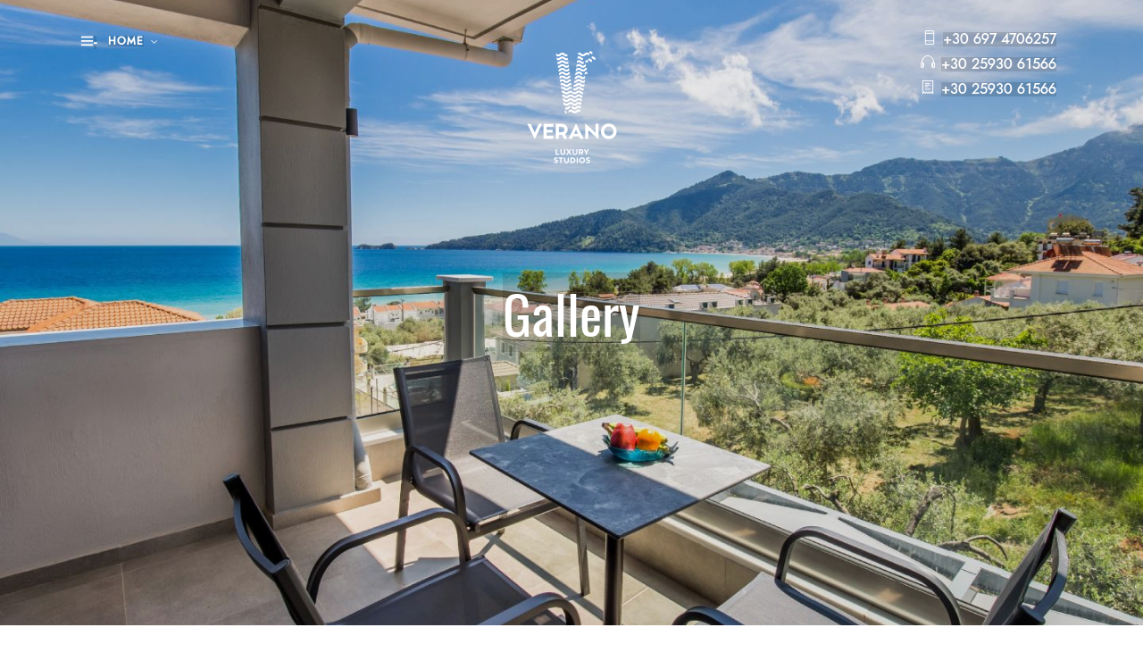

--- FILE ---
content_type: text/html
request_url: https://verano-studios.gr/gallery.html
body_size: 5753
content:
<!DOCTYPE html>
<html lang="en-US" data-menu="centeralign2">
    <head>
        <title>VERANO LUXURY STUDIOS | LUXURY ACCOMMODATION IN THASSOS ISLAND - GOLDEN BEACH | GALLERY</title>

        <meta charset="UTF-8" />
        <meta name="viewport" content="width=device-width, initial-scale=1, maximum-scale=1" />
        <meta name="format-detection" content="telephone=no" />

        <link rel="stylesheet" href="css/reset.css" type="text/css" media="all" />
        <link rel="stylesheet" href="css/wordpress.css" type="text/css" media="all" />
        <link rel="stylesheet" href="css/style.css" type="text/css" media="all" />
        <link rel="stylesheet" href="css/modulobox.css" type="text/css" media="all" />
        <link rel="stylesheet" href="css/font-awesome.min.css" type="text/css" media="all" />
        <link rel="stylesheet" href="css/themify-icons.css" type="text/css" media="all" />
        <link rel="stylesheet" href="css/tooltipster.css" type="text/css" media="all" />
        <link rel="stylesheet" href="css/demo.css" type="text/css" media="all" />
        <link rel="stylesheet" href="js/plugins/loftloader/assets/css/loftloader.min.css?ver=2020081301" type="text/css" media="all" />
        <link rel="stylesheet" href="js/plugins/elementor/assets/lib/eicons/css/elementor-icons.min.css" type="text/css" media="all" />
        <link rel="stylesheet" href="js/plugins/elementor/assets/lib/animations/animations.min.css" type="text/css" media="all" />
        <link rel="stylesheet" href="js/plugins/elementor/assets/css/frontend-legacy.min.css" type="text/css" media="all" />
        <link rel="stylesheet" href="js/plugins/elementor/assets/css/frontend.min.css" type="text/css" media="all" />
        <link rel="stylesheet" href="js/plugins/hoteller-elementor/assets/css/swiper.css" type="text/css" media="all" />
        <link rel="stylesheet" href="js/plugins/hoteller-elementor/assets/css/animatedheadline.css" type="text/css" media="all" />
        <link rel="stylesheet" href="js/plugins/hoteller-elementor/assets/css/justifiedGallery.css" type="text/css" media="all" />
        <link rel="stylesheet" href="js/plugins/hoteller-elementor/assets/css/flickity.css" type="text/css" media="all" />
        <link rel="stylesheet" href="js/plugins/hoteller-elementor/assets/css/owl.theme.default.min.css" type="text/css" media="all" />
        <link rel="stylesheet" href="js/plugins/hoteller-elementor/assets/css/hoteller-elementor.css" type="text/css" media="all" />
        <link rel="stylesheet" href="js/plugins/hoteller-elementor/assets/css/hoteller-elementor-responsive.css" type="text/css" media="all" />
        <link rel="stylesheet" href="js/plugins/elementor/assets/lib/font-awesome/css/font-awesome.min.css?ver=4.7.0" type="text/css" media="all" />
        <link rel="stylesheet" href="css/responsive.css" type="text/css" media="all" />        
        <link rel="stylesheet" href="css/custom-css.css" type="text/css" media="all" />
        
	    <link rel="icon" href="upload/favi.png" sizes="32x32" />
        <link rel="icon" href="upload/favi.png" sizes="192x192" />
        <link rel="apple-touch-icon" href="upload/favi.png" />
        <meta name="msapplication-TileImage" content="upload/favi.png" />


    </head>

    <body data-rsssl="1" class="home page-template-default page page-id-662 tg_menu_transparent tg_lightbox_black centeralign2 loftloader-lite-enabled elementor-default elementor-kit-2567 elementor-page elementor-page-662">
        <div id="loftloader-wrapper" class="pl-imgloading" data-show-close-time="15000" data-max-load-time="0">
            <div class="loader-inner">
                <div id="loader">
                    <div class="imgloading-container"><span style="background-image: url(upload/verano-logo-white.png);"></span></div>
                    <img data-no-lazy="1" class="skip-lazy" alt="loader image" src="upload/verano-logo-white.png" />
                </div>
            </div>
            <div class="loader-section section-fade"></div>
            <div class="loader-close-button" style="display: none;"><span class="screen-reader-text">Close</span></div>
        </div>
        <div id="perspective">
            <input type="hidden" id="pp_menu_layout" name="pp_menu_layout" value="centeralign2" />
            <input type="hidden" id="pp_enable_right_click" name="pp_enable_right_click" value="" />
            <input type="hidden" id="pp_enable_dragging" name="pp_enable_dragging" value="" />
            <input type="hidden" id="pp_image_path" name="pp_image_path" value="images/" />
            <input type="hidden" id="pp_homepage_url" name="pp_homepage_url" value="index.html" />
            <input type="hidden" id="pp_fixed_menu" name="pp_fixed_menu" value="" />
            <input type="hidden" id="tg_sidebar_sticky" name="tg_sidebar_sticky" value="1" />
            <input type="hidden" id="pp_topbar" name="pp_topbar" value="" />
            <input type="hidden" id="post_client_column" name="post_client_column" value="4" />
            <input type="hidden" id="pp_back" name="pp_back" value="Back" />
            <input type="hidden" id="tg_lightbox_thumbnails" name="tg_lightbox_thumbnails" value="thumbnail" />
            <input type="hidden" id="tg_lightbox_thumbnails_display" name="tg_lightbox_thumbnails_display" value="1" />
            <input type="hidden" id="tg_lightbox_timer" name="tg_lightbox_timer" value="7000" />
            <input type="hidden" id="tg_header_content" name="tg_header_content" value="menu" />

            <input type="hidden" id="tg_live_builder" name="tg_live_builder" value="0" />

            <input type="hidden" id="pp_footer_style" name="pp_footer_style" value="4" />

            <!-- Begin mobile menu -->
            <a id="close_mobile_menu" href="javascript:;">X</a>

            <div class="mobile_menu_wrapper">
                <div class="mobile_menu_content">
                    <div class="menu-side-mobile-menu-container">
                        <ul id="mobile_main_menu" class="mobile_main_nav">
                            <li class="menu-item menu-item-home current-menu-item current_page_item">
                                <a href="index.html" aria-current="page">Home</a>
                            </li>
                            <li class="menu-item"><a href="our-studios.html">Studios</a></li>
                            <li class="menu-item"><a href="gallery.html">Gallery</a></li>
                            <li class="menu-item"><a href="location.html">Location</a></li>							
                            <li class="menu-item"><a href="contact.html">Contact</a></li>
																						<li class="menu-item"><a href="gr/gallery.html">GR</a></li>

                        </ul>
                    </div>
                </div>
            </div>
            <!-- End mobile menu -->
            <!-- Begin template wrapper -->
            <div id="wrapper" class="hasbg transparent">
                <div class="header_style_wrapper">
                    <!-- End top bar -->

                    <div class="top_bar hasbg">
                        <!-- Begin logo -->
                        <div id="logo_wrapper">
                            <div id="menu_wrapper">
                                <div id="nav_wrapper">
                                    <div class="nav_wrapper_inner">
                                        <div id="menu_border_wrapper">
                                            <a href="javascript:;" id="mobile_nav_icon"><span class="ti-menu"></span><strong><span style="color:#fff; background-color:#0000001f;">-</span></strong></a>

                                            <div class="menu-main-menu-container">
                                                <ul id="main_menu" class="nav">
                                                   <!-- <li class="menu-item"><a href="deluxe-room.html">Reservation</a></li>-->
                                                    <li class="menu-item menu-item-has-children arrow">
                                                        <a href="index.html"><span style="color:#fff; background-color:#0000001f;">Home</span></a>
                                                        <ul class="sub-menu">
                            <li class="menu-item"><a href="our-studios.html"><span style="color:#fff; background-color:#0000001f;">Studios</span></a></li>
                            <li class="menu-item"><a href="gallery.html"><span style="color:#fff; background-color:#0000001f;">Gallery</span></a></li>
                            <li class="menu-item"><a href="location.html"><span style="color:#fff; background-color:#0000001f;">Location</span></a></li>							
                            <li class="menu-item"><a href="contact.html"><span style="color:#fff; background-color:#0000001f;">Contact</span></a></li>
					<li class="menu-item"><a href="gr/gallery.html"><span style="color:#fff; background-color:#0000001f;">GR</span></a></li>

                                                        </ul>
                                                    </li>
                                                </ul>
                                            </div>
                                        </div>
                                    </div>
                                </div>
                                <!-- End main nav -->
                            </div>

                            <!-- Begin right corner buttons -->
                            <div id="logo_right_button">
                                <!--<div class="header_client_wrapper">
                                    <a class="client_login_link" href="javascript:;" title="Login"><span class="ti-lock"></span>Login</a>
                                </div>-->

                                <div class="header_call_wrapper"><span class="ti-mobile"></span><a class="tooltip" href="tel:+30-85456-6743" title="Call Us"><span style="color:#fff; background-color:#0000001f;">+30 697 4706257</a><br/>
								<span class="ti-headphone"></span><a class="tooltip" href="tel:+30-85456-6743" title="Call Us"><span style="color:#fff; background-color:#0000001f;">+30 25930 61566</a><br/>
								<span class="ti-receipt"></span><a class="tooltip" href="tel:+30-85456-6743" title="Call Us"><span style="color:#fff; background-color:#0000001f;">+30 25930 61566</a></div>
                            </div>
                            <!-- End right corner buttons -->

                            <div id="logo_normal" class="logo_container">
                                <div class="logo_align">
                                    <a id="custom_logo" class="logo_wrapper hidden" href="index.html">
                                        <img src="upload/logo.png" alt="verano-logo" width="103" height="160" />
                                    </a>
                                </div>
                            </div>

                            <div id="logo_transparent" class="logo_container">
                                <div class="logo_align">
                                    <a id="custom_logo_transparent" class="logo_wrapper default" href="index.html">
                                        <img src="upload/verano-logo-white.png" alt="verano-logo" width="103" height="160" />                                    </a>
                                </div>
                            </div>
                            <!-- End logo -->
                        </div>
                    </div>
                </div>


                <!-- Begin content -->
                <div id="page_content_wrapper" class="noheader">
                    <div class="inner">
                        <!-- Begin main content -->
                        <div class="inner_wrapper">
                            <div class="sidebar_content full_width">
                                <div data-elementor-type="wp-post" data-elementor-id="785" class="elementor elementor-785" data-elementor-settings="[]">
                                    <div class="elementor-inner">
                                        <div class="elementor-section-wrap">
                                            <section
                                                class="elementor-section elementor-top-section elementor-element elementor-element-3819d2cc elementor-section-stretched elementor-section-height-min-height elementor-section-boxed elementor-section-height-default elementor-section-items-middle"
                                                data-id="3819d2cc"
                                                data-element_type="section"
                                                data-settings='{"stretch_section":"section-stretched","background_background":"classic","hoteller_ext_is_background_parallax":"false","hoteller_ext_is_background_on_scroll":"false"}'
                                            >
                                                <div class="elementor-background-overlay"></div>
                                                <div class="elementor-container elementor-column-gap-default">
                                                    <div class="elementor-row">
                                                        <div
                                                            class="elementor-column elementor-col-100 elementor-top-column elementor-element elementor-element-712ebef7"
                                                            data-id="712ebef7"
                                                            data-element_type="column"
                                                            data-settings='{"hoteller_ext_is_scrollme":"false","hoteller_ext_is_smoove":"false","hoteller_ext_is_parallax_mouse":"false","hoteller_ext_is_infinite":"false","hoteller_ext_is_fadeout_animation":"false"}'
                                                        >
                                                            <div class="elementor-column-wrap elementor-element-populated">
                                                                <div class="elementor-widget-wrap">
                                                                    <div
                                                                        class="elementor-element elementor-element-65b4e6de elementor-invisible elementor-widget elementor-widget-heading"
                                                                        data-id="65b4e6de"
                                                                        data-element_type="widget"
                                                                        data-settings='{"_animation":"fadeInUp","hoteller_ext_is_scrollme":"false","hoteller_ext_is_smoove":"false","hoteller_ext_is_parallax_mouse":"false","hoteller_ext_is_infinite":"false","hoteller_ext_is_fadeout_animation":"false"}'
                                                                        data-widget_type="heading.default"
                                                                    >
                                                                        <div class="elementor-widget-container">
                                                                            <h1 class="elementor-heading-title elementor-size-default"><span style="color:#fff; background-color:#0000001f;">Gallery</span></h1>
                                                                        </div>
                                                                    </div>
                                                                    <div
                                                                        class="elementor-element elementor-element-55adc588 elementor-invisible elementor-widget elementor-widget-heading"
                                                                        data-id="55adc588"
                                                                        data-element_type="widget"
                                                                        data-settings='{"_animation":"fadeInUp","_animation_delay":400,"hoteller_ext_is_scrollme":"false","hoteller_ext_is_smoove":"false","hoteller_ext_is_parallax_mouse":"false","hoteller_ext_is_infinite":"false","hoteller_ext_is_fadeout_animation":"false"}'
                                                                        data-widget_type="heading.default"
                                                                    >
                                                                        <!--<div class="elementor-widget-container">
                                                                            <h5 class="elementor-heading-title elementor-size-default">Discover hoteller’s luxury living</h5>
                                                                        </div>-->
                                                                    </div>
                                                                </div>
                                                            </div>
                                                        </div>
                                                    </div>
                                                </div>
                                            </section>

                                            <section
                                                class="elementor-section elementor-top-section elementor-element elementor-element-9a40be7 elementor-section-boxed elementor-section-height-default elementor-section-height-default"
                                                data-id="9a40be7"
                                                data-element_type="section"
                                                data-settings='{"hoteller_ext_is_background_parallax":"false","hoteller_ext_is_background_on_scroll":"false"}'
                                            >
                                                <div class="elementor-container elementor-column-gap-default">
                                                    <div class="elementor-row">
                                                        <div
                                                            class="elementor-column elementor-col-100 elementor-top-column elementor-element elementor-element-bc224e8"
                                                            data-id="bc224e8"
                                                            data-element_type="column"
                                                            data-settings='{"hoteller_ext_is_scrollme":"false","hoteller_ext_is_smoove":"false","hoteller_ext_is_parallax_mouse":"false","hoteller_ext_is_infinite":"false","hoteller_ext_is_fadeout_animation":"false"}'
                                                        >
                                                            <div class="elementor-column-wrap elementor-element-populated">
                                                                <div class="elementor-widget-wrap">
                                                                    <div
                                                                        class="elementor-element elementor-element-5687c87 elementor-widget elementor-widget-heading"
                                                                        data-id="5687c87"
                                                                        data-element_type="widget"
                                                                        data-settings='{"hoteller_ext_is_scrollme":"false","hoteller_ext_is_smoove":"false","hoteller_ext_is_parallax_mouse":"false","hoteller_ext_is_infinite":"false","hoteller_ext_is_fadeout_animation":"false"}'
                                                                        data-widget_type="heading.default"
                                                                    >
                                                                        <div class="elementor-widget-container">
                                                                            <h2 class="elementor-heading-title elementor-size-default">Gallery</h2>
                                                                        </div>
                                                                    </div>
                                                                    <div
                                                                        class="elementor-element elementor-element-1956eb0 elementor-widget elementor-widget-text-editor"
                                                                        data-id="1956eb0"
                                                                        data-element_type="widget"
                                                                        data-settings='{"hoteller_ext_is_scrollme":"false","hoteller_ext_is_smoove":"false","hoteller_ext_is_parallax_mouse":"false","hoteller_ext_is_infinite":"false","hoteller_ext_is_fadeout_animation":"false"}'
                                                                        data-widget_type="text-editor.default"
                                                                    >
                                                                        <!--<div class="elementor-widget-container">
                                                                            <div class="elementor-text-editor elementor-clearfix">
                                                                                <p>You can change masonry format from 2 to 5 columns and also other options from page builder without any coding required.</p>
                                                                            </div>
                                                                        </div>-->
                                                                    </div>
                                                                    <div
                                                                        class="elementor-element elementor-element-7fcc5f5 elementor-widget elementor-widget-hoteller-gallery-masonry"
                                                                        data-id="7fcc5f5"
                                                                        data-element_type="widget"
                                                                        data-settings='{"hoteller_ext_is_scrollme":"false","hoteller_ext_is_smoove":"false","hoteller_ext_is_parallax_mouse":"false","hoteller_ext_is_infinite":"false","hoteller_ext_is_fadeout_animation":"false"}'
                                                                        data-widget_type="hoteller-gallery-masonry.default"
                                                                    >
                                                                        <div class="elementor-widget-container">
                                                                            <div class="gallery_grid_content_wrapper do_masonry layout_tg_three_cols has_space" data-cols="3">
                                                                                <div class="gallery_grid_item tg_three_cols gallery-grid-tilt">
                                                                                    <a
                                                                                        class="tg_gallery_lightbox"
                                                                                        href="upload/gallery/1.jpg"
                                                                                        data-thumb="upload/gallery/1.jpg"
                                                                                        data-rel="tg_gallery7fcc5f5"
                                                                                    >
                                                                                        <img src="upload/gallery/1.jpg" class="lazy_masonry" alt="verano luxury studios gallery" />
                                                                                    </a>
                                                                                </div>
                                                                                <div class="gallery_grid_item tg_three_cols gallery-grid-tilt">
                                                                                    <a
                                                                                        class="tg_gallery_lightbox"
                                                                                        href="upload/gallery/2.jpg"
                                                                                        data-thumb="upload/gallery/2.jpg"
                                                                                        data-rel="tg_gallery7fcc5f5"
                                                                                    >
                                                                                        <img src="upload/gallery/2.jpg" class="lazy_masonry" alt="verano luxury studios gallery" />
                                                                                    </a>
                                                                                </div>
                                                                                <div class="gallery_grid_item tg_three_cols last gallery-grid-tilt">
                                                                                    <a
                                                                                        class="tg_gallery_lightbox"
                                                                                        href="upload/gallery/3.jpg"
                                                                                        data-thumb="upload/gallery/3.jpg"
                                                                                        data-rel="tg_gallery7fcc5f5"
                                                                                    >
                                                                                        <img src="upload/gallery/3.jpg" class="lazy_masonry" alt="verano luxury studios gallery" />
                                                                                    </a>
                                                                                </div>
                                                                                <div class="gallery_grid_item tg_three_cols gallery-grid-tilt">
                                                                                    <a
                                                                                        class="tg_gallery_lightbox"
                                                                                        href="upload/gallery/4.jpg"
                                                                                        data-thumb="upload/gallery/4.jpg"
                                                                                        data-rel="tg_gallery7fcc5f5"
                                                                                    >
                                                                                        <img src="upload/gallery/4.jpg" class="lazy_masonry" alt="verano luxury studios gallery" />
                                                                                    </a>
                                                                                </div>
                                                                                <div class="gallery_grid_item tg_three_cols gallery-grid-tilt">
                                                                                    <a
                                                                                        class="tg_gallery_lightbox"
                                                                                        href="upload/gallery/5.jpg"
                                                                                        data-thumb="upload/gallery/5.jpg"
                                                                                        data-rel="tg_gallery7fcc5f5"
                                                                                    >
                                                                                        <img src="upload/gallery/5.jpg" class="lazy_masonry" alt="verano luxury studios gallery" />
                                                                                    </a>
                                                                                </div>
                                                                                <div class="gallery_grid_item tg_three_cols last gallery-grid-tilt">
                                                                                    <a
                                                                                        class="tg_gallery_lightbox"
                                                                                        href="upload/gallery/6.jpg"
                                                                                        data-thumb="upload/gallery/6.jpg"
                                                                                        data-rel="tg_gallery7fcc5f5"
                                                                                    >
                                                                                        <img src="upload/gallery/6.jpg" class="lazy_masonry" alt="verano luxury studios gallery" />
                                                                                    </a>
                                                                                </div>
                                                                                <div class="gallery_grid_item tg_three_cols gallery-grid-tilt">
                                                                                    <a
                                                                                        class="tg_gallery_lightbox"
                                                                                        href="upload/gallery/7.jpg"
                                                                                        data-thumb="upload/gallery/7.jpg"
                                                                                        data-rel="tg_gallery7fcc5f5"
                                                                                    >
                                                                                        <img src="upload/gallery/7.jpg" class="lazy_masonry" alt="verano luxury studios gallery" />
                                                                                    </a>
                                                                                </div>
                                                                                <div class="gallery_grid_item tg_three_cols gallery-grid-tilt">
                                                                                    <a
                                                                                        class="tg_gallery_lightbox"
                                                                                        href="upload/gallery/8.jpg"
                                                                                        data-thumb="upload/gallery/8.jpg"
                                                                                        data-rel="tg_gallery7fcc5f5"
                                                                                    >
                                                                                        <img src="upload/gallery/8.jpg" class="lazy_masonry" alt="verano luxury studios gallery" />
                                                                                    </a>
                                                                                </div>
                                                                                <div class="gallery_grid_item tg_three_cols last gallery-grid-tilt">
                                                                                    <a
                                                                                        class="tg_gallery_lightbox"
                                                                                        href="upload/gallery/9.jpg"
                                                                                        data-thumb="upload/gallery/9.jpg"
                                                                                        data-rel="tg_gallery7fcc5f5"
                                                                                    >
                                                                                        <img src="upload/gallery/9.jpg" class="lazy_masonry" alt="verano luxury studios gallery" />
                                                                                    </a>
                                                                                </div>
                                                                                <div class="gallery_grid_item tg_three_cols gallery-grid-tilt">
                                                                                    <a
                                                                                        class="tg_gallery_lightbox"
                                                                                        href="upload/gallery/10.jpg"
                                                                                        data-thumb="upload/gallery/10.jpg"
                                                                                        data-rel="tg_gallery7fcc5f5"
                                                                                    >
                                                                                        <img src="upload/gallery/10.jpg" class="lazy_masonry" alt="verano luxury studios gallery" />
                                                                                    </a>
                                                                                </div>
                                                                                <div class="gallery_grid_item tg_three_cols gallery-grid-tilt">
                                                                                    <a
                                                                                        class="tg_gallery_lightbox"
                                                                                        href="upload/gallery/11.jpg"
                                                                                        data-thumb="upload/gallery/11.jpg"
                                                                                        data-rel="tg_gallery7fcc5f5"
                                                                                    >
                                                                                        <img src="upload/gallery/11.jpg" class="lazy_masonry" alt="verano luxury studios gallery" />
                                                                                    </a>
                                                                                </div>

                                                                                <div class="gallery_grid_item tg_three_cols gallery-grid-tilt">
                                                                                    <a
                                                                                        class="tg_gallery_lightbox"
                                                                                        href="upload/gallery/13.jpg"
                                                                                        data-thumb="upload/gallery/13.jpg"
                                                                                        data-rel="tg_gallery7fcc5f5"
                                                                                    >
                                                                                        <img src="upload/gallery/13.jpg" class="lazy_masonry" alt="verano luxury studios gallery" />
                                                                                    </a>
                                                                                </div>
																				
                                                                                <div class="gallery_grid_item tg_three_cols gallery-grid-tilt">
                                                                                    <a
                                                                                        class="tg_gallery_lightbox"
                                                                                        href="upload/gallery/14.jpg"
                                                                                        data-thumb="upload/gallery/14.jpg"
                                                                                        data-rel="tg_gallery7fcc5f5"
                                                                                    >
                                                                                        <img src="upload/gallery/14.jpg" class="lazy_masonry" alt="verano luxury studios gallery" />
                                                                                    </a>
                                                                                </div>

                                                                                <div class="gallery_grid_item tg_three_cols gallery-grid-tilt">
                                                                                    <a
                                                                                        class="tg_gallery_lightbox"
                                                                                        href="upload/gallery/15.jpg"
                                                                                        data-thumb="upload/gallery/15.jpg"
                                                                                        data-rel="tg_gallery7fcc5f5"
                                                                                    >
                                                                                        <img src="upload/gallery/15.jpg" class="lazy_masonry" alt="verano luxury studios gallery" />
                                                                                    </a>
                                                                                </div>	
                                                                                <div class="gallery_grid_item tg_three_cols gallery-grid-tilt">
                                                                                    <a
                                                                                        class="tg_gallery_lightbox"
                                                                                        href="upload/gallery/16.jpg"
                                                                                        data-thumb="upload/gallery/16.jpg"
                                                                                        data-rel="tg_gallery7fcc5f5"
                                                                                    >
                                                                                        <img src="upload/gallery/16.jpg" class="lazy_masonry" alt="verano luxury studios gallery" />
                                                                                    </a>
                                                                                </div>	

                                                                                <div class="gallery_grid_item tg_three_cols gallery-grid-tilt">
                                                                                    <a
                                                                                        class="tg_gallery_lightbox"
                                                                                        href="upload/gallery/17.jpg"
                                                                                        data-thumb="upload/gallery/17.jpg"
                                                                                        data-rel="tg_gallery7fcc5f5"
                                                                                    >
                                                                                        <img src="upload/gallery/17.jpg" class="lazy_masonry" alt="verano luxury studios gallery" />
                                                                                    </a>
                                                                                </div>

                                                                                <div class="gallery_grid_item tg_three_cols gallery-grid-tilt">
                                                                                    <a
                                                                                        class="tg_gallery_lightbox"
                                                                                        href="upload/gallery/18.jpg"
                                                                                        data-thumb="upload/gallery/18.jpg"
                                                                                        data-rel="tg_gallery7fcc5f5"
                                                                                    >
                                                                                        <img src="upload/gallery/18.jpg" class="lazy_masonry" alt="verano luxury studios gallery" />
                                                                                    </a>
                                                                                </div>	

                                                                                <div class="gallery_grid_item tg_three_cols gallery-grid-tilt">
                                                                                    <a
                                                                                        class="tg_gallery_lightbox"
                                                                                        href="upload/gallery/19.jpg"
                                                                                        data-thumb="upload/gallery/19.jpg"
                                                                                        data-rel="tg_gallery7fcc5f5"
                                                                                    >
                                                                                        <img src="upload/gallery/19.jpg" class="lazy_masonry" alt="verano luxury studios gallery" />
                                                                                    </a>
                                                                                </div>	

                                                                                <div class="gallery_grid_item tg_three_cols gallery-grid-tilt">
                                                                                    <a
                                                                                        class="tg_gallery_lightbox"
                                                                                        href="upload/gallery/20.jpg"
                                                                                        data-thumb="upload/gallery/20.jpg"
                                                                                        data-rel="tg_gallery7fcc5f5"
                                                                                    >
                                                                                        <img src="upload/gallery/20.jpg" class="lazy_masonry" alt="verano luxury studios gallery" />
                                                                                    </a>
                                                                                </div>	
                                                                                <div class="gallery_grid_item tg_three_cols gallery-grid-tilt">
                                                                                    <a
                                                                                        class="tg_gallery_lightbox"
                                                                                        href="upload/gallery/21.jpg"
                                                                                        data-thumb="upload/gallery/21.jpg"
                                                                                        data-rel="tg_gallery7fcc5f5"
                                                                                    >
                                                                                        <img src="upload/gallery/21.jpg" class="lazy_masonry" alt="verano luxury studios gallery" />
                                                                                    </a>
                                                                                </div>	
                                                                                <div class="gallery_grid_item tg_three_cols gallery-grid-tilt">
                                                                                    <a
                                                                                        class="tg_gallery_lightbox"
                                                                                        href="upload/gallery/22.jpg"
                                                                                        data-thumb="upload/gallery/22.jpg"
                                                                                        data-rel="tg_gallery7fcc5f5"
                                                                                    >
                                                                                        <img src="upload/gallery/22.jpg" class="lazy_masonry" alt="verano luxury studios gallery" />
                                                                                    </a>
                                                                                </div>	
                                                                                <div class="gallery_grid_item tg_three_cols gallery-grid-tilt">
                                                                                    <a
                                                                                        class="tg_gallery_lightbox"
                                                                                        href="upload/gallery/23.jpg"
                                                                                        data-thumb="upload/gallery/23.jpg"
                                                                                        data-rel="tg_gallery7fcc5f5"
                                                                                    >
                                                                                        <img src="upload/gallery/23.jpg" class="lazy_masonry" alt="verano luxury studios gallery" />
                                                                                    </a>
                                                                                </div>	
                                                                                <div class="gallery_grid_item tg_three_cols gallery-grid-tilt">
                                                                                    <a
                                                                                        class="tg_gallery_lightbox"
                                                                                        href="upload/gallery/24.jpg"
                                                                                        data-thumb="upload/gallery/24.jpg"
                                                                                        data-rel="tg_gallery7fcc5f5"
                                                                                    >
                                                                                        <img src="upload/gallery/24.jpg" class="lazy_masonry" alt="verano luxury studios gallery" />
                                                                                    </a>
                                                                                </div>	
                                                                                <div class="gallery_grid_item tg_three_cols gallery-grid-tilt">
                                                                                    <a
                                                                                        class="tg_gallery_lightbox"
                                                                                        href="upload/gallery/25.jpg"
                                                                                        data-thumb="upload/gallery/25.jpg"
                                                                                        data-rel="tg_gallery7fcc5f5"
                                                                                    >
                                                                                        <img src="upload/gallery/25.jpg" class="lazy_masonry" alt="verano luxury studios gallery" />
                                                                                    </a>
                                                                                </div>	
                                                                                <div class="gallery_grid_item tg_three_cols gallery-grid-tilt">
                                                                                    <a
                                                                                        class="tg_gallery_lightbox"
                                                                                        href="upload/gallery/26.jpg"
                                                                                        data-thumb="upload/gallery/26.jpg"
                                                                                        data-rel="tg_gallery7fcc5f5"
                                                                                    >
                                                                                        <img src="upload/gallery/26.jpg" class="lazy_masonry" alt="verano luxury studios gallery" />
                                                                                    </a>
                                                                                </div>	
                                                                                <div class="gallery_grid_item tg_three_cols gallery-grid-tilt">
                                                                                    <a
                                                                                        class="tg_gallery_lightbox"
                                                                                        href="upload/gallery/27.jpg"
                                                                                        data-thumb="upload/gallery/27.jpg"
                                                                                        data-rel="tg_gallery7fcc5f5"
                                                                                    >
                                                                                        <img src="upload/gallery/27.jpg" class="lazy_masonry" alt="verano luxury studios gallery" />
                                                                                    </a>
                                                                                </div>	
                                                                                <div class="gallery_grid_item tg_three_cols gallery-grid-tilt">
                                                                                    <a
                                                                                        class="tg_gallery_lightbox"
                                                                                        href="upload/gallery/28.jpg"
                                                                                        data-thumb="upload/gallery/28.jpg"
                                                                                        data-rel="tg_gallery7fcc5f5"
                                                                                    >
                                                                                        <img src="upload/gallery/28.jpg" class="lazy_masonry" alt="verano luxury studios gallery" />
                                                                                    </a>
                                                                                </div>	
                                                                                <div class="gallery_grid_item tg_three_cols gallery-grid-tilt">
                                                                                    <a
                                                                                        class="tg_gallery_lightbox"
                                                                                        href="upload/gallery/29.jpg"
                                                                                        data-thumb="upload/gallery/29.jpg"
                                                                                        data-rel="tg_gallery7fcc5f5"
                                                                                    >
                                                                                        <img src="upload/gallery/29.jpg" class="lazy_masonry" alt="verano luxury studios gallery" />
                                                                                    </a>
                                                                                </div>	
                                                                                <div class="gallery_grid_item tg_three_cols gallery-grid-tilt">
                                                                                    <a
                                                                                        class="tg_gallery_lightbox"
                                                                                        href="upload/gallery/30.jpg"
                                                                                        data-thumb="upload/gallery/30.jpg"
                                                                                        data-rel="tg_gallery7fcc5f5"
                                                                                    >
                                                                                        <img src="upload/gallery/30.jpg" class="lazy_masonry" alt="verano luxury studios gallery" />
                                                                                    </a>
                                                                                </div>	
                                                                                <div class="gallery_grid_item tg_three_cols gallery-grid-tilt">
                                                                                    <a
                                                                                        class="tg_gallery_lightbox"
                                                                                        href="upload/gallery/31.jpg"
                                                                                        data-thumb="upload/gallery/31.jpg"
                                                                                        data-rel="tg_gallery7fcc5f5"
                                                                                    >
                                                                                        <img src="upload/gallery/31.jpg" class="lazy_masonry" alt="verano luxury studios gallery" />
                                                                                    </a>
                                                                                </div>	
                                                                                <div class="gallery_grid_item tg_three_cols gallery-grid-tilt">
                                                                                    <a
                                                                                        class="tg_gallery_lightbox"
                                                                                        href="upload/gallery/32.jpg"
                                                                                        data-thumb="upload/gallery/32.jpg"
                                                                                        data-rel="tg_gallery7fcc5f5"
                                                                                    >
                                                                                        <img src="upload/gallery/32.jpg" class="lazy_masonry" alt="verano luxury studios gallery" />
                                                                                    </a>
                                                                                </div>	
                                                                                <div class="gallery_grid_item tg_three_cols gallery-grid-tilt">
                                                                                    <a
                                                                                        class="tg_gallery_lightbox"
                                                                                        href="upload/gallery/33.jpg"
                                                                                        data-thumb="upload/gallery/33.jpg"
                                                                                        data-rel="tg_gallery7fcc5f5"
                                                                                    >
                                                                                        <img src="upload/gallery/33.jpg" class="lazy_masonry" alt="verano luxury studios gallery" />
                                                                                    </a>
                                                                                </div>	
                                                                                <div class="gallery_grid_item tg_three_cols gallery-grid-tilt">
                                                                                    <a
                                                                                        class="tg_gallery_lightbox"
                                                                                        href="upload/gallery/34.jpg"
                                                                                        data-thumb="upload/gallery/34.jpg"
                                                                                        data-rel="tg_gallery7fcc5f5"
                                                                                    >
                                                                                        <img src="upload/gallery/34.jpg" class="lazy_masonry" alt="verano luxury studios gallery" />
                                                                                    </a>
                                                                                </div>	
                                                                                <div class="gallery_grid_item tg_three_cols gallery-grid-tilt">
                                                                                    <a
                                                                                        class="tg_gallery_lightbox"
                                                                                        href="upload/gallery/35.jpg"
                                                                                        data-thumb="upload/gallery/35.jpg"
                                                                                        data-rel="tg_gallery7fcc5f5"
                                                                                    >
                                                                                        <img src="upload/gallery/35.jpg" class="lazy_masonry" alt="verano luxury studios gallery" />
                                                                                    </a>
                                                                                </div>	
                                                                                <div class="gallery_grid_item tg_three_cols gallery-grid-tilt">
                                                                                    <a
                                                                                        class="tg_gallery_lightbox"
                                                                                        href="upload/gallery/36.jpg"
                                                                                        data-thumb="upload/gallery/36.jpg"
                                                                                        data-rel="tg_gallery7fcc5f5"
                                                                                    >
                                                                                        <img src="upload/gallery/36.jpg" class="lazy_masonry" alt="verano luxury studios gallery" />
                                                                                    </a>
                                                                                </div>	
                                                                                <div class="gallery_grid_item tg_three_cols gallery-grid-tilt">
                                                                                    <a
                                                                                        class="tg_gallery_lightbox"
                                                                                        href="upload/gallery/37.jpg"
                                                                                        data-thumb="upload/gallery/37.jpg"
                                                                                        data-rel="tg_gallery7fcc5f5"
                                                                                    >
                                                                                        <img src="upload/gallery/37.jpg" class="lazy_masonry" alt="verano luxury studios gallery" />
                                                                                    </a>
                                                                                </div>	
                                                                                <div class="gallery_grid_item tg_three_cols gallery-grid-tilt">
                                                                                    <a
                                                                                        class="tg_gallery_lightbox"
                                                                                        href="upload/gallery/38.jpg"
                                                                                        data-thumb="upload/gallery/38.jpg"
                                                                                        data-rel="tg_gallery7fcc5f5"
                                                                                    >
                                                                                        <img src="upload/gallery/38.jpg" class="lazy_masonry" alt="verano luxury studios gallery" />
                                                                                    </a>
                                                                                </div>	

                                                                                <div class="gallery_grid_item tg_three_cols gallery-grid-tilt">
                                                                                    <a
                                                                                        class="tg_gallery_lightbox"
                                                                                        href="upload/gallery/40.jpg"
                                                                                        data-thumb="upload/gallery/40.jpg"
                                                                                        data-rel="tg_gallery7fcc5f5"
                                                                                    >
                                                                                        <img src="upload/gallery/40.jpg" class="lazy_masonry" alt="verano luxury studios gallery" />
                                                                                    </a>
                                                                                </div>	
                                                                                <div class="gallery_grid_item tg_three_cols gallery-grid-tilt">
                                                                                    <a
                                                                                        class="tg_gallery_lightbox"
                                                                                        href="upload/gallery/41.jpg"
                                                                                        data-thumb="upload/gallery/41.jpg"
                                                                                        data-rel="tg_gallery7fcc5f5"
                                                                                    >
                                                                                        <img src="upload/gallery/41.jpg" class="lazy_masonry" alt="verano luxury studios gallery" />
                                                                                    </a>
                                                                                </div>	
                                                                                <div class="gallery_grid_item tg_three_cols gallery-grid-tilt">
                                                                                    <a
                                                                                        class="tg_gallery_lightbox"
                                                                                        href="upload/gallery/42.jpg"
                                                                                        data-thumb="upload/gallery/42.jpg"
                                                                                        data-rel="tg_gallery7fcc5f5"
                                                                                    >
                                                                                        <img src="upload/gallery/42.jpg" class="lazy_masonry" alt="verano luxury studios gallery" />
                                                                                    </a>
                                                                                </div>	
                                                                                <div class="gallery_grid_item tg_three_cols gallery-grid-tilt">
                                                                                    <a
                                                                                        class="tg_gallery_lightbox"
                                                                                        href="upload/gallery/43.jpg"
                                                                                        data-thumb="upload/gallery/43.jpg"
                                                                                        data-rel="tg_gallery7fcc5f5"
                                                                                    >
                                                                                        <img src="upload/gallery/43.jpg" class="lazy_masonry" alt="verano luxury studios gallery" />
                                                                                    </a>
                                                                                </div>	
                                                                                <div class="gallery_grid_item tg_three_cols gallery-grid-tilt">
                                                                                    <a
                                                                                        class="tg_gallery_lightbox"
                                                                                        href="upload/gallery/44.jpg"
                                                                                        data-thumb="upload/gallery/44.jpg"
                                                                                        data-rel="tg_gallery7fcc5f5"
                                                                                    >
                                                                                        <img src="upload/gallery/44.jpg" class="lazy_masonry" alt="verano luxury studios gallery" />
                                                                                    </a>
                                                                                </div>	
                                                                                <div class="gallery_grid_item tg_three_cols gallery-grid-tilt">
                                                                                    <a
                                                                                        class="tg_gallery_lightbox"
                                                                                        href="upload/gallery/45.jpg"
                                                                                        data-thumb="upload/gallery/45.jpg"
                                                                                        data-rel="tg_gallery7fcc5f5"
                                                                                    >
                                                                                        <img src="upload/gallery/45.jpg" class="lazy_masonry" alt="verano luxury studios gallery" />
                                                                                    </a>
                                                                                </div>	

                                                                                <div class="gallery_grid_item tg_three_cols gallery-grid-tilt">
                                                                                    <a
                                                                                        class="tg_gallery_lightbox"
                                                                                        href="upload/gallery/46.jpg"
                                                                                        data-thumb="upload/gallery/46.jpg"
                                                                                        data-rel="tg_gallery7fcc5f5"
                                                                                    >
                                                                                        <img src="upload/gallery/46.jpg" class="lazy_masonry" alt="verano luxury studios gallery" />
                                                                                    </a>
                                                                                </div>	

                                                                                <div class="gallery_grid_item tg_three_cols gallery-grid-tilt">
                                                                                    <a
                                                                                        class="tg_gallery_lightbox"
                                                                                        href="upload/gallery/47.jpg"
                                                                                        data-thumb="upload/gallery/47.jpg"
                                                                                        data-rel="tg_gallery7fcc5f5"
                                                                                    >
                                                                                        <img src="upload/gallery/47.jpg" class="lazy_masonry" alt="verano luxury studios gallery" />
                                                                                    </a>
                                                                                </div>	

                                                                                <div class="gallery_grid_item tg_three_cols gallery-grid-tilt">
                                                                                    <a
                                                                                        class="tg_gallery_lightbox"
                                                                                        href="upload/gallery/48.jpg"
                                                                                        data-thumb="upload/gallery/48.jpg"
                                                                                        data-rel="tg_gallery7fcc5f5"
                                                                                    >
                                                                                        <img src="upload/gallery/48.jpg" class="lazy_masonry" alt="verano luxury studios gallery" />
                                                                                    </a>
                                                                                </div>	

                                                                                <div class="gallery_grid_item tg_three_cols gallery-grid-tilt">
                                                                                    <a
                                                                                        class="tg_gallery_lightbox"
                                                                                        href="upload/gallery/49.jpg"
                                                                                        data-thumb="upload/gallery/49.jpg"
                                                                                        data-rel="tg_gallery7fcc5f5"
                                                                                    >
                                                                                        <img src="upload/gallery/49.jpg" class="lazy_masonry" alt="verano luxury studios gallery" />
                                                                                    </a>
                                                                                </div>	

                                                                                <div class="gallery_grid_item tg_three_cols gallery-grid-tilt">
                                                                                    <a
                                                                                        class="tg_gallery_lightbox"
                                                                                        href="upload/gallery/50.jpg"
                                                                                        data-thumb="upload/gallery/50.jpg"
                                                                                        data-rel="tg_gallery7fcc5f5"
                                                                                    >
                                                                                        <img src="upload/gallery/50.jpg" class="lazy_masonry" alt="verano luxury studios gallery" />
                                                                                    </a>
                                                                                </div>	

                                                                                <div class="gallery_grid_item tg_three_cols gallery-grid-tilt">
                                                                                    <a
                                                                                        class="tg_gallery_lightbox"
                                                                                        href="upload/gallery/51.jpg"
                                                                                        data-thumb="upload/gallery/51.jpg"
                                                                                        data-rel="tg_gallery7fcc5f5"
                                                                                    >
                                                                                        <img src="upload/gallery/51.jpg" class="lazy_masonry" alt="verano luxury studios gallery" />
                                                                                    </a>
                                                                                </div>	

                                                                                <div class="gallery_grid_item tg_three_cols gallery-grid-tilt">
                                                                                    <a
                                                                                        class="tg_gallery_lightbox"
                                                                                        href="upload/gallery/52.jpg"
                                                                                        data-thumb="upload/gallery/52.jpg"
                                                                                        data-rel="tg_gallery7fcc5f5"
                                                                                    >
                                                                                        <img src="upload/gallery/52.jpg" class="lazy_masonry" alt="verano luxury studios gallery" />
                                                                                    </a>
                                                                                </div>	

                                                                                <div class="gallery_grid_item tg_three_cols gallery-grid-tilt">
                                                                                    <a
                                                                                        class="tg_gallery_lightbox"
                                                                                        href="upload/gallery/53.jpg"
                                                                                        data-thumb="upload/gallery/53.jpg"
                                                                                        data-rel="tg_gallery7fcc5f5"
                                                                                    >
                                                                                        <img src="upload/gallery/53.jpg" class="lazy_masonry" alt="verano luxury studios gallery" />
                                                                                    </a>
                                                                                </div>	

                                                                                <div class="gallery_grid_item tg_three_cols gallery-grid-tilt">
                                                                                    <a
                                                                                        class="tg_gallery_lightbox"
                                                                                        href="upload/gallery/54.jpg"
                                                                                        data-thumb="upload/gallery/54jpg"
                                                                                        data-rel="tg_gallery7fcc5f5"
                                                                                    >
                                                                                        <img src="upload/gallery/54.jpg" class="lazy_masonry" alt="verano luxury studios gallery" />
                                                                                    </a>
                                                                                </div>	

                                                                                <div class="gallery_grid_item tg_three_cols gallery-grid-tilt">
                                                                                    <a
                                                                                        class="tg_gallery_lightbox"
                                                                                        href="upload/gallery/55.jpg"
                                                                                        data-thumb="upload/gallery/55.jpg"
                                                                                        data-rel="tg_gallery7fcc5f5"
                                                                                    >
                                                                                        <img src="upload/gallery/55.jpg" class="lazy_masonry" alt="verano luxury studios gallery" />
                                                                                    </a>
                                                                                </div>	

                                                                                <div class="gallery_grid_item tg_three_cols gallery-grid-tilt">
                                                                                    <a
                                                                                        class="tg_gallery_lightbox"
                                                                                        href="upload/gallery/56.jpg"
                                                                                        data-thumb="upload/gallery/56.jpg"
                                                                                        data-rel="tg_gallery7fcc5f5"
                                                                                    >
                                                                                        <img src="upload/gallery/56.jpg" class="lazy_masonry" alt="verano luxury studios gallery" />
                                                                                    </a>
                                                                                </div>	

                                                                               <!-- <div class="gallery_grid_item tg_three_cols gallery-grid-tilt">
                                                                                    <a
                                                                                        class="tg_gallery_lightbox"
                                                                                        href="upload/gallery/57.jpg"
                                                                                        data-thumb="upload/gallery/57.jpg"
                                                                                        data-rel="tg_gallery7fcc5f5"
                                                                                    >
                                                                                        <img src="upload/gallery/57jpg" class="lazy_masonry" alt="verano luxury studios gallery" />
                                                                                    </a>
                                                                                </div>	-->

                                                                                <div class="gallery_grid_item tg_three_cols gallery-grid-tilt">
                                                                                    <a
                                                                                        class="tg_gallery_lightbox"
                                                                                        href="upload/gallery/58.jpg"
                                                                                        data-thumb="upload/gallery/58.jpg"
                                                                                        data-rel="tg_gallery7fcc5f5"
                                                                                    >
                                                                                        <img src="upload/gallery/58.jpg" class="lazy_masonry" alt="verano luxury studios gallery" />
                                                                                    </a>
                                                                                </div>	

                                                                                <div class="gallery_grid_item tg_three_cols gallery-grid-tilt">
                                                                                    <a
                                                                                        class="tg_gallery_lightbox"
                                                                                        href="upload/gallery/59.jpg"
                                                                                        data-thumb="upload/gallery/59.jpg"
                                                                                        data-rel="tg_gallery7fcc5f5"
                                                                                    >
                                                                                        <img src="upload/gallery/59.jpg" class="lazy_masonry" alt="verano luxury studios gallery" />
                                                                                    </a>
                                                                                </div>	

                                                                                <div class="gallery_grid_item tg_three_cols gallery-grid-tilt">
                                                                                    <a
                                                                                        class="tg_gallery_lightbox"
                                                                                        href="upload/gallery/60.jpg"
                                                                                        data-thumb="upload/gallery/60.jpg"
                                                                                        data-rel="tg_gallery7fcc5f5"
                                                                                    >
                                                                                        <img src="upload/gallery/60.jpg" class="lazy_masonry" alt="verano luxury studios gallery" />
                                                                                    </a>
                                                                                </div>	

                                                                                <div class="gallery_grid_item tg_three_cols gallery-grid-tilt">
                                                                                    <a
                                                                                        class="tg_gallery_lightbox"
                                                                                        href="upload/gallery/61.jpg"
                                                                                        data-thumb="upload/gallery/61.jpg"
                                                                                        data-rel="tg_gallery7fcc5f5"
                                                                                    >
                                                                                        <img src="upload/gallery/61.jpg" class="lazy_masonry" alt="verano luxury studios gallery" />
                                                                                    </a>
                                                                                </div>	



                                                                                <div class="gallery_grid_item tg_three_cols gallery-grid-tilt">
                                                                                    <a
                                                                                        class="tg_gallery_lightbox"
                                                                                        href="upload/gallery/63.jpg"
                                                                                        data-thumb="upload/gallery/63.jpg"
                                                                                        data-rel="tg_gallery7fcc5f5"
                                                                                    >
                                                                                        <img src="upload/gallery/63.jpg" class="lazy_masonry" alt="verano luxury studios gallery" />
                                                                                    </a>
                                                                                </div>	


																			
																				
                                                                                <br class="clear" />
                                                                            </div>
                                                                        </div>
                                                                    </div>
                                                                </div>
                                                            </div>
                                                        </div>
                                                    </div>
                                                </div>
                                            </section>




                                        </div>
                                    </div>
                                </div>
                            </div>
                        </div>
                        <!-- End main content -->
                    </div>
                    <br class="clear" />
                </div>



            </div>
            <div id="footer_wrapper">
                <div id="footer" class=" ">
                    <div class="logo_container">
                        <div class="logo_align">
                            <a  class="logo_wrapper default" href="index.html">
                                <img src="upload/verano-logo-blue.png" alt="verano-logo" width="103" height="160" />
                            </a>
                        </div>
                    </div>

                    <ul class="sidebar_widget four">
                        <li id="text-3" class="widget widget_text">
                            <h2 class="widgettitle"><span>Our Address</span></h2>
                            <div class="textwidget">
                                <p>
                                    <strong>Golden Beach</strong><br />
                                    Thassos<br />
                                    640 04<br />
                                    Greece
                                </p>
                            </div>
                        </li>
                        <li id="text-4" class="widget widget_text">
                            <h2 class="widgettitle"><span>Reservation</span></h2>
                            <div class="textwidget">
                                <p>
                                    Tel.: +30 25930 61566<br />
                                    Fax: +30 25930 61566<br />
									Mob.: +30 697 4706257<br />
                                    veranoluxurystudios@gmail.com
                                </p>
                            </div>
                   
                   

                        </li>
                        <li id="mc4wp_form_widget-7" class="widget widget_mc4wp_form_widget">
                           <h2 class="widgettitle"><span>Social</span></h2>
                            <div class="textwidget">
                                <p>
                                    <a href="https://instagram.com/verano_luxury_studios?utm_medium=copy_link" target="_blank"><img loading="lazy" class="size-full wp-image-860 alignnone" src="upload/fb.png" alt="instagram-verano" width="90" height="90"/></a>
                                </p>
                            </div>
                        </li>
                        <li id="text-12" class="widget widget_text">
                            <h2 class="widgettitle"><a href="https://wave.webaim.org/report#/https://verano-studios.gr" target="_blank"><span>Accessibility Evaluation Tool</span></a></h2>
                            <div class="textwidget">
                                <p>
                                    <a href="upload/TOURISMOS.pdf" target="_blank"><img loading="lazy" class="size-full wp-image-860 alignnone" alt="verano-logo-espa" src="upload/e-bannersEUERDF180X90.jpg" /></a>
                                </p>
                            </div>
                        </li>
                    </ul>
                </div>

                <div class="footer_bar">
                    <div class="footer_bar_wrapper">
                        <div class="menu-footer-menu-container">
                            <ul id="footer_menu" class="footer_nav">
                                <li class="menu-item">
                                    <a href="index.html" aria-current="page">Home</a>
                                </li>


								
                            <li class="menu-item"><a href="our-studios.html">Studios</a></li>
                            <li class="menu-item"><a href="gallery.html">Gallery</a></li>
                            <li class="menu-item"><a href="location.html">Location</a></li>							
                            <li class="menu-item"><a href="contact.html">Contact</a></li>								
								
								
                            </ul>
                        </div>
                        <div id="copyright">Copyright © Verano Luxury Studios - All rights reserved - <a href="https://magicweb.gr">by MagicWeb</a></div>
                        <br class="clear" />
                    </div>
                </div>
            </div>


            <a id="toTop" href="javascript:;"><span class="ti-angle-up"><span style="color: rgba(0, 0, 0, 0.05);">.</span></span></a>

        </div>


        <script type="text/javascript" src="js/jquery.js?ver=1.12.4-wp" id="jquery-core-js"></script>
        <script type="text/javascript" src="js/ui/core.min.js" id="jquery-ui-core-js"></script>
        <script type="text/javascript" src="js/ui/widget.min.js" id="jquery-ui-widget-js"></script>
        <script type="text/javascript" src="js/ui/mouse.min.js" id="jquery-ui-mouse-js"></script>
        <script type="text/javascript" src="js/ui/resizable.min.js" id="jquery-ui-resizable-js"></script>
        <script type="text/javascript" src="js/ui/draggable.min.js" id="jquery-ui-draggable-js"></script>
        <script type="text/javascript" src="js/ui/button.min.js" id="jquery-ui-button-js"></script>
        <script type="text/javascript" src="js/ui/position.min.js" id="jquery-ui-position-js"></script>
        <script type="text/javascript" src="js/ui/dialog.min.js" id="jquery-ui-dialog-js"></script>        
        <script type="text/javascript" src="js/plugins/imagesloaded.min.js?ver=4.1.4" id="imagesloaded-js"></script>
        <script type="text/javascript" src="js/plugins/masonry.min.js?ver=4.2.2" id="masonry-js"></script>
        <script type="text/javascript" src="js/plugins/hoteller-elementor/assets/js/jquery.lazy.js" id="lazy-js"></script>
        <script type="text/javascript" id="lazy-js-after">
            jQuery(function ($) {
                jQuery("img.lazy").each(function () {
                    var currentImg = jQuery(this);

                    jQuery(this).Lazy({
                        onFinishedAll: function () {
                            currentImg.parent("div.post_img_hover").removeClass("lazy");
                            currentImg.parent(".tg_gallery_lightbox").parent("div.gallery_grid_item").removeClass("lazy");
                            currentImg.parent("div.gallery_grid_item").removeClass("lazy");
                        },
                    });
                });
            });
        </script>
        <!--<script type="text/javascript" src="js/plugins/hoteller-elementor/assets/js/modulobox.js" id="modulobox-js"></script>-->
        <script type="text/javascript" src="js/plugins/hoteller-elementor/assets/js/jquery.parallax-scroll.js" id="parallax-scroll-js"></script>
        <script type="text/javascript" src="js/plugins/hoteller-elementor/assets/js/jquery.smoove.js" id="smoove-js"></script>
        <script type="text/javascript" src="js/plugins/hoteller-elementor/assets/js/parallax.js" id="parallax-js"></script>
        <script type="text/javascript" src="js/plugins/hoteller-elementor/assets/js/jquery.blast.js" id="blast-js"></script>
        <script type="text/javascript" src="js/plugins/hoteller-elementor/assets/js/jquery.visible.js" id="visible-js"></script>
        <script type="text/javascript" src="js/plugins/hoteller-elementor/assets/js/jarallax.js" id="jarallax-js"></script>

        <script type="text/javascript" src="js/ui/effect.min.js" id="jquery-effects-core-js"></script>
        <script type="text/javascript" src="js/plugins/waypoints.min.js" id="waypoints-js"></script>
        <script type="text/javascript" src="js/plugins/hoteller-elementor/assets/js/tilt.jquery.js" id="tilt-js"></script>
        <script type="text/javascript" src="js/plugins/jquery.stellar.min.js" id="stellar-js"></script>
        <script type="text/javascript" src="js/plugins/custom_plugins.js" id="hoteller-custom-plugins-js"></script>
        <script type="text/javascript" src="js/plugins/custom.js" id="hoteller-custom-script-js"></script>
        <script type="text/javascript" src="js/plugins/hoteller-elementor/assets/js/jquery.sticky-kit.min.js" id="sticky-kit-js"></script>
        <script type="text/javascript" id="sticky-kit-js-after">
            jQuery(function ($) {
                jQuery("#page_content_wrapper .sidebar_wrapper").stick_in_parent({ offset_top: 100, recalc_every: 1 });

                if (jQuery(window).width() < 768 || is_touch_device()) {
                    jQuery("#page_content_wrapper .sidebar_wrapper").trigger("sticky_kit:detach");
                }
            });
        </script>
        <script type="text/javascript" src="js/plugins/loftloader/assets/js/loftloader.min.js?ver=2020081301" id="loftloader-lite-front-main-js"></script>
        <script type="text/javascript" id="hoteller-elementor-js-extra">
            /* <![CDATA[ */
            var tgAjax = { ajaxurl: "#", ajax_nonce: "198d31930d" };
            /* ]]> */
        </script>
        <script type="text/javascript" src="js/plugins/hoteller-elementor/assets/js/hoteller-elementor.js" id="hoteller-elementor-js"></script>
        <script type="text/javascript" src="js/plugins/hoteller-elementor/assets/js/three.min.js" id="three-js"></script>
        <script type="text/javascript" src="js/plugins/hoteller-elementor/assets/js/TweenMax.js" id="tweenmax-js"></script>
        <script type="text/javascript" src="js/plugins/hoteller-elementor/assets/js/hover.js" id="hover-js"></script>
        <script type="text/javascript" src="js/plugins/hoteller-elementor/assets/js/flickity.pkgd.js" id="flickity-js"></script>
        <script type="text/javascript" src="js/plugins/jquery.cookie.js" id="hoteller-jquery-cookie-js"></script>
        <script type="text/javascript" src="js/plugins/jquery.tooltipster.min.js" id="tooltipster-js"></script>
        <script type="text/javascript" src="js/plugins/demo.js" id="hoteller-demo-js"></script>
        <script type="text/javascript" src="js/plugins/elementor/assets/js/frontend-modules.min.js" id="elementor-frontend-modules-js"></script>
        <script type="text/javascript" src="js/plugins/elementor/assets/lib/dialog/dialog.min.js?ver=4.8.1" id="elementor-dialog-js"></script>
        <script type="text/javascript" src="js/plugins/elementor/assets/lib/waypoints/waypoints.min.js?ver=4.0.2" id="elementor-waypoints-js"></script>
        <script type="text/javascript" src="js/plugins/elementor/assets/lib/swiper/swiper.min.js?ver=5.3.6" id="swiper-js"></script>
        <script type="text/javascript" src="js/plugins/elementor/assets/lib/share-link/share-link.min.js" id="share-link-js"></script>
        <script type="text/javascript" id="elementor-frontend-js-before">
            var elementorFrontendConfig = {
                environmentMode: { edit: false, wpPreview: false },
                i18n: {
                    shareOnFacebook: "Share on Facebook",
                    shareOnTwitter: "Share on Twitter",
                    pinIt: "Pin it",
                    download: "Download",
                    downloadImage: "Download image",
                    fullscreen: "Fullscreen",
                    zoom: "Zoom",
                    share: "Share",
                    playVideo: "Play Video",
                    previous: "Previous",
                    next: "Next",
                    close: "Close",
                },
                is_rtl: false,
                breakpoints: { xs: 0, sm: 480, md: 768, lg: 1025, xl: 1440, xxl: 1600 },
                version: "3.0.4",
                is_static: false,
                legacyMode: { elementWrappers: true },
                urls: { assets: "js//plugins//elementor//assets//" },
                settings: { page: [], editorPreferences: [] },
                kit: {
                    global_image_lightbox: "yes",
                    lightbox_enable_counter: "yes",
                    lightbox_enable_fullscreen: "yes",
                    lightbox_enable_zoom: "yes",
                    lightbox_enable_share: "yes",
                    lightbox_title_src: "title",
                    lightbox_description_src: "description",
                },
                post: { id: 662, title: "Hoteller%20%7C%20Luxury%20Hotel%20WordPress%20Theme%20%E2%80%93%20Just%20another%20WordPress%20site", excerpt: "", featuredImage: false },
            };
        </script>
        <script type="text/javascript" src="js/plugins/elementor/assets/js/frontend.min.js" id="elementor-frontend-js"></script>
    </body>
</html>


--- FILE ---
content_type: text/css
request_url: https://verano-studios.gr/css/demo.css
body_size: 986
content:
#option_btn
{
	position: fixed;
	top: 150px;
	right: -2px;
	cursor:pointer;
	z-index: 9;
	background: #fff;
	border-right: 0;
	width: 40px;
	height: 150px;
	padding: 10px 0 10px 0;
	text-align: center;
	border-radius: 5px 0px 0px 5px;
	box-shadow: 0 3px 15px rgba(0, 0, 0, 0.1);
	line-height: 1.4;
	
	-webkit-transform: translate(0px, 0px);
	-moz-transform: translate(0px, 0px);
	transform: translate(0px, 0px);
	
	-webkit-transition: -webkit-transform 600ms ease;
	-moz-transition: transform 600ms ease;
	-o-transition: -o-transform 600ms ease;
	transition: transform 600ms ease;
}

#option_btn.open
{
	-webkit-transform: translate(-351px, 0px);
	-moz-transform: translate(-351px, 0px);
	transform: translate(-351px, 0px);
}

#option_btn span
{
	font-size: 15px;
	line-height: 31px;
	color: #222;
}

#option_wrapper
{
	position: fixed;
	top: 0;
	right: 0;
	width: 350px;
	background: #fff;
	z-index: 99999;
	box-shadow: -1px 1px 10px rgba(0, 0, 0, 0.1);
	overflow: auto;
	height: 100%;
	color: #222;
	line-height: 1.5;
    font-size: 14px;
    
    -webkit-transform: translate(351px, 0px);
	-moz-transform: translate(351px, 0px);
	transform: translate(351px, 0px);
	
	-webkit-transition: -webkit-transform 600ms ease;
	-moz-transition: transform 600ms ease;
	-o-transition: -o-transform 600ms ease;
	transition: transform 600ms ease;
}

#option_wrapper.open
{
	-webkit-transform: translate(0px, 0px);
	-moz-transform: translate(0px, 0px);
	transform: translate(0px, 0px);
}

#option_wrapper h4
{
	color: #222;
}

#option_wrapper:hover
{
	overflow-y: auto;
}

.demo_color_list
{
	list-style: none;
	display: block;
	margin: 30px 0 10px 0;
}

.demo_color_list > li
{
	display: inline-block;
	position: relative;
	width: 20%;
	height: auto;
	overflow: hidden;
	cursor: pointer;
	padding: 0;
	box-sizing: border-box;
	text-align: center;
	font-size: 11px;
	margin-bottom: 15px;
}

.demo_color_list > li .item_content_wrapper
{
	width: 100%;
}

.demo_color_list > li .item_content_wrapper .item_content
{
	width: 100%;
	box-sizing: border-box;
}

.demo_color_list > li .item_content_wrapper .item_content .item_thumb
{
	width: 30px;
	height: 30px;
	position: relative;
	line-height: 0;
	border-radius: 250px;
	margin: auto;
}

.demo_list
{
	list-style: none;
	display: block;
	margin: 10px 0 0 0;
}

.demo_list li
{
	float: left;
	position: relative;
	margin-bottom: 24px;
	width: calc(50% - 12px);
	overflow: hidden;
	line-height: 0;
	box-shadow: 0px 1px 10px rgba(0, 0, 0, 0.1);
}

.demo_list li:nth-child(2n)
{
	float: right;
}

.demo_list li img
{
	max-width: 100%;
	height: auto;
	line-height: 0;
}

.demo_list li:hover img
{
	-webkit-transition: all 0.2s ease-in-out;
	-moz-transition: all 0.2s ease-in-out;
	-o-transition: all 0.2s ease-in-out;
	-ms-transition: all 0.2s ease-in-out;
	transition: all 0.2s ease-in-out;
	-webkit-filter: blur(2px);
	filter: blur(2px);
	-moz-filter: blur(2px);
}

.demo_list li:hover .demo_thumb_hover_wrapper 
{
	opacity: 1;
}

.demo_thumb_hover_wrapper 
{
	background-color: rgba(0, 0, 0, 0.5);
	height: 100%;
	left: 0;
	opacity: 0;
	overflow: hidden;
	position: absolute;
	top: 0;
	transition: opacity 0.4s ease-in-out;
	-o-transition: opacity 0.4s ease-in-out;
	-ms-transition: opacity 0.4s ease-in-out;
	-moz-transition: opacity 0.4s ease-in-out;
	-webkit-transition: opacity 0.4s ease-in-out;
	visibility: visible;
	width: 100%;
	line-height: normal;
}

.demo_thumb_hover_inner
{
	display: table;
	height: 100%;
	width: 100%;
	text-align: center;
	vertical-align: middle;
}

.demo_thumb_desc
{
	display: table-cell;
	height: 100%;
	text-align: center;
	vertical-align: middle;
	width: 100%;
	padding: 0 10% 0 10%;
	box-sizing: border-box;
}

#option_wrapper .inner h6
{
	margin: 10px 0 0 0;
}

.demo_thumb_hover_inner h6
{
	color: #fff !important;
	line-height: 20px;
	font-size: 16px;
    letter-spacing: 0;
}

.demo_thumb_desc .button.white
{
	margin-top: 10px;
	font-size: 12px !important;
}

.demo_thumb_desc .button.white:hover
{
	background: #fff !important;
	color: #000 !important;
	border-color: #fff !important;
}

body.admin-bar #option_wrapper .inner
{
	padding-top: 60px;
}

#option_wrapper .inner
{
	padding: 30px 20px 0 20px;
	box-sizing: border-box;
}

.demotip
{
	display: block;
}

.demo_lang
{
	display: block;
	padding: 20px 10px 20px 10px;
	background: #0F172B;
	border: 1px solid #e1e1e1;
	width: 100%;
	box-sizing: border-box;
	color: #fff;
}

.demo_lang:hover
{
	background: #0F172B;
	background: #fff;
	border: 1px solid #e1e1e1;
	color: #000;
}

.demo_label
{
	position: absolute;
	top: 10px;
	left: 10px;
	padding: 12px 15px 12px 15px;
	background: #FA4612;
	color: #fff;
	text-transform: uppercase;
	font-size: 11px;
	font-weight: 600;
	border-radius: 5px;
}

.purchase_theme_button
{
	margin-bottom: 30px;
}

.purchase_theme_button .button
{
	background: #82B440 !important;
	border-color: #82B440 !important;
	color: #fff !important;
	width: 100%;
	box-sizing: border-box;
	font-weight: 600;
}

--- FILE ---
content_type: text/css
request_url: https://verano-studios.gr/css/custom-css.css
body_size: 8033
content:
.elementor-kit-2567 {
    --e-global-color-primary: #6ec1e4;
    --e-global-color-secondary: #54595f;
    --e-global-color-text: #7a7a7a;
    --e-global-color-accent: #61ce70;
    --e-global-color-665932a8: #4054b2;
    --e-global-color-38506918: #23a455;
    --e-global-color-3d6364b5: #000;
    --e-global-color-2b5c5f6a: #fff;
    --e-global-typography-primary-font-family: "Roboto";
    --e-global-typography-primary-font-weight: 600;
    --e-global-typography-secondary-font-family: "Roboto Slab";
    --e-global-typography-secondary-font-weight: 400;
    --e-global-typography-text-font-family: "Roboto";
    --e-global-typography-text-font-weight: 400;
    --e-global-typography-accent-font-family: "Roboto";
    --e-global-typography-accent-font-weight: 500;
}
.elementor-section.elementor-section-boxed > .elementor-container {
    max-width: 1170px;
}
.elementor-widget:not(:last-child) {
    margin-bottom: 0px;
}
 {
}
#page_caption {
    display: var(--page-title-display);
}
@media (max-width: 1024px) {
    .elementor-section.elementor-section-boxed > .elementor-container {
        max-width: 1025px;
    }
}
@media (max-width: 767px) {
    .elementor-section.elementor-section-boxed > .elementor-container {
        max-width: 768px;
    }
}
.elementor-662 .elementor-element.elementor-element-2aee847 .slider_zoom_wrapper {
    height: 830px;
    background: #0f172b;
}
.elementor-662 .elementor-element.elementor-element-2aee847 .slider_zoom_wrapper .slideshow__slide-image::before {
    background: #000000;
}
.elementor-662 .elementor-element.elementor-element-2aee847 .slider_zoom_wrapper .slideshow__slide-image::before,
.slideshow__slide-image::after {
    opacity: 0.3;
}
.elementor-662 .elementor-element.elementor-element-2aee847 .slider_zoom_wrapper .pagination__item.is-current,
.elementor-662 .elementor-element.elementor-element-2aee847 .slider_zoom_wrapper .pagination__item:hover {
    background: #ffffff;
}
.elementor-662 .elementor-element.elementor-element-2aee847 .slider_zoom_wrapper .pagination__item {
    border-color: #ffffff;
}
.elementor-662 .elementor-element.elementor-element-2aee847 .slideshow__slide-caption-text .container .slideshow__slide-caption-title {
    width: 50%;
}
.elementor-662 .elementor-element.elementor-element-2aee847 .slideshow__slide-caption-text .container .slideshow__slide-desc {
    width: 50%;
}
.elementor-662 .elementor-element.elementor-element-2aee847 .slideshow__slide-caption-text {
    padding-top: 25%;
}
.elementor-662 .elementor-element.elementor-element-2aee847 .slideshow__slide-caption-title {
    color: #ffffff;
}
.elementor-662 .elementor-element.elementor-element-2aee847 h1.slideshow__slide-caption-title {
    font-size: 110px;
}
.elementor-662 .elementor-element.elementor-element-2aee847 .slideshow__slide-caption-text h1.slideshow__slide-caption-title {
    letter-spacing: 0px;
}
.elementor-662 .elementor-element.elementor-element-2aee847 .slideshow__slide-caption-text .slideshow__slide-caption-title {
    text-transform: none;
}
.elementor-662 .elementor-element.elementor-element-2aee847 .slideshow__slide-caption-text .slideshow__slide-desc {
    color: #ffffff;
}
.elementor-662 .elementor-element.elementor-element-2aee847 .slideshow__slide-caption-text div.slideshow__slide-desc {
    font-size: 20px;
}
.elementor-662 .elementor-element.elementor-element-2aee847 div.slideshow__slide-caption-text .slideshow__slide-desc {
    letter-spacing: 0px;
}
.elementor-662 .elementor-element.elementor-element-2aee847 div.slideshow__slide-caption-text div.slideshow__slide-desc {
    text-transform: none;
}
.elementor-662 .elementor-element.elementor-element-2aee847 .slideshow__slide-caption-subtitle-label {
    color: #ffffff;
}
.elementor-662 .elementor-element.elementor-element-2aee847 .o-hsub::before {
    background-color: #ffffff;
}
.elementor-662 .elementor-element.elementor-element-65db93bf:not(.elementor-motion-effects-element-type-background),
.elementor-662 .elementor-element.elementor-element-65db93bf > .elementor-motion-effects-container > .elementor-motion-effects-layer {
    background-color: #f9f9f9;
}
.elementor-662 .elementor-element.elementor-element-65db93bf {
    border-style: solid;
    border-width: 25px 25px 25px 25px;
    border-color: #ffffff;
    transition: background 0.3s, border 0.3s, border-radius 0.3s, box-shadow 0.3s;
    margin-top: 50px;
    margin-bottom: 50px;
}
.elementor-662 .elementor-element.elementor-element-65db93bf > .elementor-background-overlay {
    transition: background 0.3s, border-radius 0.3s, opacity 0.3s;
}
.elementor-662 .elementor-element.elementor-element-26e99dca > .elementor-element-populated {
    padding: 3px 3px 3px 3px;
}
.elementor-662 .elementor-element.elementor-element-1cb63fda {
    padding: 30px 30px 30px 30px;
}
.elementor-662 .elementor-element.elementor-element-5c535b3e {
    text-align: left;
}
.elementor-662 .elementor-element.elementor-element-5c535b3e .elementor-heading-title {
    font-size: 42px;
    line-height: 1.2em;
}
.elementor-662 .elementor-element.elementor-element-5c535b3e > .elementor-widget-container {
    padding: 0em 5em 0em 0em;
}
.elementor-662 .elementor-element.elementor-element-32a7b226 {
    text-align: left;
}
.elementor-662 .elementor-element.elementor-element-32a7b226 .elementor-image img {
    width: 50%;
}
.elementor-662 .elementor-element.elementor-element-32a7b226 > .elementor-widget-container {
    margin: 20px 0px 0px 0px;
}
.elementor-662 .elementor-element.elementor-element-3a90b1f6 {
    text-align: left;
}
.elementor-662 .elementor-element.elementor-element-3a90b1f6 .elementor-heading-title {
    font-size: 14px;
    text-transform: uppercase;
    letter-spacing: 3px;
}
.elementor-662 .elementor-element.elementor-element-3a90b1f6 > .elementor-widget-container {
    margin: 10px 0px 10px 0px;
}
.elementor-662 .elementor-element.elementor-element-1f2468cb {
    text-align: center;
}
.elementor-662 .elementor-element.elementor-element-1f2468cb > .elementor-widget-container {
    margin: -120px 0px 0px 0px;
}
.elementor-662 .elementor-element.elementor-element-6db2fc5e h2.distortion_grid_item-title {
    color: #ffffff;
}
.elementor-662 .elementor-element.elementor-element-6db2fc5e .distortion_grid_item-content h2.distortion_grid_item-title {
    font-size: 50px;
}
.elementor-662 .elementor-element.elementor-element-6db2fc5e div.distortion_grid_item-content h2.distortion_grid_item-title {
    line-height: 1.1;
}
.elementor-662 .elementor-element.elementor-element-6db2fc5e .distortion_grid_item div.distortion_grid_item-content h2.distortion_grid_item-title {
    letter-spacing: 0px;
}
.elementor-662 .elementor-element.elementor-element-6db2fc5e div.distortion_grid_item div.distortion_grid_item-content h2.distortion_grid_item-title {
    text-transform: none;
    font-size: 50px;
}
.elementor-662 .elementor-element.elementor-element-6db2fc5e .distortion_grid_item-meta {
    color: #ffffff;
}
.elementor-662 .elementor-element.elementor-element-6db2fc5e span.distortion_grid_item-meta {
    font-size: 14px;
}
.elementor-662 .elementor-element.elementor-element-6db2fc5e .distortion_grid_item-content span.distortion_grid_item-meta {
    letter-spacing: 3px;
}
.elementor-662 .elementor-element.elementor-element-6db2fc5e div.distortion_grid_item-content span.distortion_grid_item-meta {
    text-transform: uppercase;
}
.elementor-662 .elementor-element.elementor-element-6db2fc5e .distortion_grid_item-subtitle span {
    color: #ffffff;
}
.elementor-662 .elementor-element.elementor-element-6db2fc5e div.distortion_grid_item-subtitle span {
    font-size: 20px;
}
.elementor-662 .elementor-element.elementor-element-6db2fc5e .distortion_grid_item-link {
    color: #ffffff;
}
.elementor-662 .elementor-element.elementor-element-6db2fc5e .distortion_grid_item-link:focus,
.elementor-662 .elementor-element.elementor-element-6db2fc5e .distortion_grid_item-link:hover {
    color: #ffffff;
}
.elementor-662 .elementor-element.elementor-element-6db2fc5e a.distortion_grid_item-link {
    font-size: 18px;
}
.elementor-662 .elementor-element.elementor-element-6db2fc5e .distortion_grid_item-subtitle .distortion_grid_item-link {
    letter-spacing: 3px;
}
.elementor-662 .elementor-element.elementor-element-6db2fc5e .distortion_grid_item-subtitle a.distortion_grid_item-link {
    text-transform: uppercase;
}
.elementor-662 .elementor-element.elementor-element-48c84d06 {
    margin-top: 80px;
    margin-bottom: 10px;
}
.elementor-662 .elementor-element.elementor-element-764d6a6 {
    text-align: center;
}
.elementor-662 .elementor-element.elementor-element-764d6a6 .elementor-heading-title {
    font-size: 42px;
}
.elementor-662 .elementor-element.elementor-element-168f4c49 {
    text-align: center;
}
.elementor-662 .elementor-element.elementor-element-168f4c49 .elementor-heading-title {
    font-size: 16px;
    text-transform: uppercase;
    letter-spacing: 2px;
}
.elementor-662 .elementor-element.elementor-element-168f4c49 > .elementor-widget-container {
    margin: 15px 0px 0px 0px;
}
.elementor-662 .elementor-element.elementor-element-f60fd59 {
    margin-top: 0px;
    margin-bottom: 60px;
    padding: 0% 10% 0% 10%;
}
.elementor-662 .elementor-element.elementor-element-3bd79c7 {
    font-size: 24px;
    font-weight: bold;
    line-height: 1.4em;
}
.elementor-662 .elementor-element.elementor-element-37f8569 .elementor-button {
    font-family: "Oswald", Sans-serif;
    font-size: 15px;
    text-transform: uppercase;
    letter-spacing: 2px;
    fill: #0f172b;
    color: #0f172b;
    background-color: rgba(0, 0, 0, 0);
    border-style: solid;
    border-width: 2px 2px 2px 2px;
    border-color: #0f172b;
    border-radius: 0px 0px 0px 0px;
}
.elementor-662 .elementor-element.elementor-element-37f8569 .elementor-button:hover,
.elementor-662 .elementor-element.elementor-element-37f8569 .elementor-button:focus {
    color: #ffffff;
    background-color: #0f172b;
    border-color: #0f172b;
}
.elementor-662 .elementor-element.elementor-element-37f8569 .elementor-button:hover svg,
.elementor-662 .elementor-element.elementor-element-37f8569 .elementor-button:focus svg {
    fill: #ffffff;
}
.elementor-662 .elementor-element.elementor-element-37f8569 > .elementor-widget-container {
    margin: 20px 0px 0px 0px;
}
.elementor-662 .elementor-element.elementor-element-6033ce2 > .elementor-element-populated {
    margin: 10px 0px 0px 0px;
}
.elementor-662 .elementor-element.elementor-element-8d93419 .tg_horizontal_gallery_wrapper .flickity-prev-next-button.next {
    background: #ffffff;
}
.elementor-662 .elementor-element.elementor-element-8d93419 .tg_horizontal_gallery_wrapper .flickity-prev-next-button.previous {
    background: #ffffff;
}
.elementor-662 .elementor-element.elementor-element-8d93419 .tg_horizontal_gallery_wrapper .flickity-prev-next-button .arrow {
    fill: #222222;
}
.elementor-662 .elementor-element.elementor-element-8d93419 .tg_horizontal_gallery_wrapper .flickity-page-dots .dot {
    background: #222222;
}
.elementor-662 .elementor-element.elementor-element-17498651 {
    margin-top: 80px;
    margin-bottom: 80px;
}
.elementor-662 .elementor-element.elementor-element-b1dd740 {
    text-align: center;
}
.elementor-662 .elementor-element.elementor-element-b1dd740 .elementor-heading-title {
    font-size: 42px;
}
.elementor-662 .elementor-element.elementor-element-452827ba {
    text-align: center;
}
.elementor-662 .elementor-element.elementor-element-452827ba .elementor-heading-title {
    font-size: 16px;
    text-transform: uppercase;
    letter-spacing: 2px;
}
.elementor-662 .elementor-element.elementor-element-452827ba > .elementor-widget-container {
    margin: 15px 0px 0px 0px;
}
.elementor-662 .elementor-element.elementor-element-aa8044 {
    margin-top: 0px;
    margin-bottom: 0px;
}
.elementor-bc-flex-widget .elementor-662 .elementor-element.elementor-element-63c627f3.elementor-column .elementor-column-wrap {
    align-items: flex-end;
}
.elementor-662 .elementor-element.elementor-element-63c627f3.elementor-column.elementor-element[data-element_type="column"] > .elementor-column-wrap.elementor-element-populated > .elementor-widget-wrap {
    align-content: flex-end;
    align-items: flex-end;
}
.elementor-662
    .elementor-element.elementor-element-63c627f3
    > .elementor-column-wrap
    > .elementor-widget-wrap
    > .elementor-widget:not(.elementor-widget__width-auto):not(.elementor-widget__width-initial):not(:last-child):not(.elementor-absolute) {
    margin-bottom: 0px;
}
.elementor-662 .elementor-element.elementor-element-63c627f3:not(.elementor-motion-effects-element-type-background) > .elementor-column-wrap,
.elementor-662 .elementor-element.elementor-element-63c627f3 > .elementor-column-wrap > .elementor-motion-effects-container > .elementor-motion-effects-layer {
    background-image: url("../upload/dan-7kidz-611623-unsplash.jpg");
    background-position: center center;
    background-repeat: no-repeat;
    background-size: cover;
}
.elementor-662 .elementor-element.elementor-element-63c627f3 > .elementor-element-populated {
    transition: background 0.3s, border 0.3s, border-radius 0.3s, box-shadow 0.3s;
}
.elementor-662 .elementor-element.elementor-element-63c627f3 > .elementor-element-populated > .elementor-background-overlay {
    transition: background 0.3s, border-radius 0.3s, opacity 0.3s;
}
.elementor-662 .elementor-element.elementor-element-3a58d788 {
    text-align: center;
    z-index: 2;
}
.elementor-662 .elementor-element.elementor-element-3a58d788 .elementor-heading-title {
    color: #ffffff;
    font-size: 30px;
    line-height: 1.2em;
}
.elementor-662 .elementor-element.elementor-element-3a58d788 > .elementor-widget-container {
    padding: 0px 20px 0px 20px;
}
.elementor-662 .elementor-element.elementor-element-7d98c6c7 .elementor-button {
    font-size: 12px;
    font-weight: bold;
    text-transform: uppercase;
    letter-spacing: 2px;
    fill: #ffffff;
    color: #ffffff;
    background-color: rgba(0, 0, 0, 0);
    padding: 0px 0px 0px 0px;
}
.elementor-662 .elementor-element.elementor-element-7d98c6c7 > .elementor-widget-container {
    margin: 10px 0px 0px 0px;
}
.elementor-662 .elementor-element.elementor-element-7d98c6c7 {
    z-index: 2;
}
.elementor-bc-flex-widget .elementor-662 .elementor-element.elementor-element-6b32f947.elementor-column .elementor-column-wrap {
    align-items: flex-end;
}
.elementor-662 .elementor-element.elementor-element-6b32f947.elementor-column.elementor-element[data-element_type="column"] > .elementor-column-wrap.elementor-element-populated > .elementor-widget-wrap {
    align-content: flex-end;
    align-items: flex-end;
}
.elementor-662
    .elementor-element.elementor-element-6b32f947
    > .elementor-column-wrap
    > .elementor-widget-wrap
    > .elementor-widget:not(.elementor-widget__width-auto):not(.elementor-widget__width-initial):not(:last-child):not(.elementor-absolute) {
    margin-bottom: 0px;
}
.elementor-662 .elementor-element.elementor-element-6b32f947:not(.elementor-motion-effects-element-type-background) > .elementor-column-wrap,
.elementor-662 .elementor-element.elementor-element-6b32f947 > .elementor-column-wrap > .elementor-motion-effects-container > .elementor-motion-effects-layer {
    background-image: url("../upload/jason-briscoe-156653-unsplash.jpg");
    background-position: center center;
    background-repeat: no-repeat;
    background-size: cover;
}
.elementor-662 .elementor-element.elementor-element-6b32f947 > .elementor-element-populated {
    transition: background 0.3s, border 0.3s, border-radius 0.3s, box-shadow 0.3s;
}
.elementor-662 .elementor-element.elementor-element-6b32f947 > .elementor-element-populated > .elementor-background-overlay {
    transition: background 0.3s, border-radius 0.3s, opacity 0.3s;
}
.elementor-662 .elementor-element.elementor-element-62c2ce66 {
    text-align: center;
    z-index: 2;
}
.elementor-662 .elementor-element.elementor-element-62c2ce66 .elementor-heading-title {
    color: #ffffff;
    font-size: 30px;
    line-height: 1.2em;
}
.elementor-662 .elementor-element.elementor-element-62c2ce66 > .elementor-widget-container {
    padding: 0px 20px 0px 20px;
}
.elementor-662 .elementor-element.elementor-element-22b92897 .elementor-button {
    font-size: 12px;
    font-weight: bold;
    text-transform: uppercase;
    letter-spacing: 2px;
    fill: #ffffff;
    color: #ffffff;
    background-color: rgba(0, 0, 0, 0);
    padding: 0px 0px 0px 0px;
}
.elementor-662 .elementor-element.elementor-element-22b92897 > .elementor-widget-container {
    margin: 10px 0px 0px 0px;
}
.elementor-662 .elementor-element.elementor-element-22b92897 {
    z-index: 2;
}
.elementor-bc-flex-widget .elementor-662 .elementor-element.elementor-element-5112160c.elementor-column .elementor-column-wrap {
    align-items: flex-end;
}
.elementor-662 .elementor-element.elementor-element-5112160c.elementor-column.elementor-element[data-element_type="column"] > .elementor-column-wrap.elementor-element-populated > .elementor-widget-wrap {
    align-content: flex-end;
    align-items: flex-end;
}
.elementor-662
    .elementor-element.elementor-element-5112160c
    > .elementor-column-wrap
    > .elementor-widget-wrap
    > .elementor-widget:not(.elementor-widget__width-auto):not(.elementor-widget__width-initial):not(:last-child):not(.elementor-absolute) {
    margin-bottom: 0px;
}
.elementor-662 .elementor-element.elementor-element-5112160c:not(.elementor-motion-effects-element-type-background) > .elementor-column-wrap,
.elementor-662 .elementor-element.elementor-element-5112160c > .elementor-column-wrap > .elementor-motion-effects-container > .elementor-motion-effects-layer {
    background-image: url("../upload/alvin-mahmudov-172232.jpg");
    background-position: center center;
    background-repeat: no-repeat;
    background-size: cover;
}
.elementor-662 .elementor-element.elementor-element-5112160c > .elementor-element-populated {
    transition: background 0.3s, border 0.3s, border-radius 0.3s, box-shadow 0.3s;
}
.elementor-662 .elementor-element.elementor-element-5112160c > .elementor-element-populated > .elementor-background-overlay {
    transition: background 0.3s, border-radius 0.3s, opacity 0.3s;
}
.elementor-662 .elementor-element.elementor-element-3eb3806c {
    text-align: center;
    z-index: 2;
}
.elementor-662 .elementor-element.elementor-element-3eb3806c .elementor-heading-title {
    color: #ffffff;
    font-size: 30px;
    line-height: 1.2em;
}
.elementor-662 .elementor-element.elementor-element-3eb3806c > .elementor-widget-container {
    padding: 0px 20px 0px 20px;
}
.elementor-662 .elementor-element.elementor-element-3c4cc526 .elementor-button {
    font-size: 12px;
    font-weight: bold;
    text-transform: uppercase;
    letter-spacing: 2px;
    fill: #ffffff;
    color: #ffffff;
    background-color: rgba(0, 0, 0, 0);
    padding: 0px 0px 0px 0px;
}
.elementor-662 .elementor-element.elementor-element-3c4cc526 > .elementor-widget-container {
    margin: 10px 0px 0px 0px;
}
.elementor-662 .elementor-element.elementor-element-3c4cc526 {
    z-index: 2;
}
.elementor-662 .elementor-element.elementor-element-219e7380 {
    margin-top: 80px;
    margin-bottom: 80px;
}
.elementor-662 .elementor-element.elementor-element-50ffc532 {
    text-align: center;
}
.elementor-662 .elementor-element.elementor-element-50ffc532 .elementor-heading-title {
    font-size: 42px;
}
.elementor-662 .elementor-element.elementor-element-21afe521 {
    text-align: center;
}
.elementor-662 .elementor-element.elementor-element-21afe521 .elementor-heading-title {
    font-size: 16px;
    text-transform: uppercase;
    letter-spacing: 2px;
}
.elementor-662 .elementor-element.elementor-element-21afe521 > .elementor-widget-container {
    margin: 15px 0px 0px 0px;
}
.elementor-662 .elementor-element.elementor-element-f7f6784:not(.elementor-motion-effects-element-type-background),
.elementor-662 .elementor-element.elementor-element-f7f6784 > .elementor-motion-effects-container > .elementor-motion-effects-layer {
    background-color: #0f172b;
}
.elementor-662 .elementor-element.elementor-element-f7f6784 {
    transition: background 0.3s, border 0.3s, border-radius 0.3s, box-shadow 0.3s;
    margin-top: 0px;
    margin-bottom: 0px;
    padding: 40px 0px 40px 0px;
}
.elementor-662 .elementor-element.elementor-element-f7f6784 > .elementor-background-overlay {
    transition: background 0.3s, border-radius 0.3s, opacity 0.3s;
}
.elementor-662 .elementor-element.elementor-element-ba6fac8 .tg_horizontal_slider_wrapper .tg_horizontal_slider_cell {
    background: #0f172b;
}
.elementor-662 .elementor-element.elementor-element-ba6fac8 .tg_horizontal_slider_wrapper .flickity-prev-next-button.next {
    background: rgba(256, 256, 256, 0);
}
.elementor-662 .elementor-element.elementor-element-ba6fac8 .tg_horizontal_slider_wrapper .flickity-prev-next-button.previous {
    background: rgba(256, 256, 256, 0);
}
.elementor-662 .elementor-element.elementor-element-ba6fac8 .tg_horizontal_slider_wrapper .flickity-prev-next-button .arrow {
    fill: #ffffff;
}
.elementor-662 .elementor-element.elementor-element-ba6fac8 .tg_horizontal_slider_wrapper .flickity-page-dots .dot {
    background: #0f172b;
}
.elementor-662 .elementor-element.elementor-element-ba6fac8 .tg_horizontal_slide_content_title h2 {
    color: #ffffff;
}
.elementor-662 .elementor-element.elementor-element-ba6fac8 div.tg_horizontal_slide_content_title h2 {
    font-size: 40px;
}
.elementor-662 .elementor-element.elementor-element-ba6fac8 div.tg_horizontal_slider_content_cell .tg_horizontal_slide_content_title h2 {
    letter-spacing: 0px;
}
.elementor-662 .elementor-element.elementor-element-ba6fac8 div.tg_horizontal_slider_content_cell div.tg_horizontal_slide_content_title h2 {
    text-transform: none;
    font-size: 40px;
}
.elementor-662 .elementor-element.elementor-element-ba6fac8 .tg_horizontal_slider_wrapper .tg_horizontal_slider_content .tg_horizontal_slider_content_wrap {
    color: #ffffff;
}
.elementor-662 .elementor-element.elementor-element-ba6fac8 .tg_horizontal_slider_content_cell .tg_horizontal_slide_content_link {
    color: #ffffff;
}
.elementor-662 .elementor-element.elementor-element-ba6fac8 .tg_horizontal_slide_content_link {
    border-color: #ffffff;
}
@media (max-width: 1024px) {
    .elementor-662 .elementor-element.elementor-element-2aee847 .slideshow__slide-caption-text .slideshow__slide-caption-title {
        font-size: 80px;
    }
    .elementor-662 .elementor-element.elementor-element-1cb63fda {
        padding: 0px 0px 0px 0px;
    }
    .elementor-662 .elementor-element.elementor-element-23623ec2 > .elementor-element-populated {
        padding: 0px 0px 0px 0px;
    }
    .elementor-662 .elementor-element.elementor-element-5c535b3e .elementor-heading-title {
        font-size: 34px;
    }
    .elementor-662 .elementor-element.elementor-element-5c535b3e > .elementor-widget-container {
        padding: 0px 0px 0px 0px;
    }
    .elementor-662 .elementor-element.elementor-element-3a90b1f6 .elementor-heading-title {
        line-height: 1.6em;
    }
    .elementor-662 .elementor-element.elementor-element-1f2468cb > .elementor-widget-container {
        margin: 0px 0px 0px 0px;
    }
    .elementor-662 .elementor-element.elementor-element-6db2fc5e div.distortion_grid_item div.distortion_grid_item-content h2.distortion_grid_item-title {
        font-size: 34px;
    }
    .elementor-662 .elementor-element.elementor-element-f60fd59 {
        padding: 0px 0px 0px 0px;
    }
    .elementor-662 .elementor-element.elementor-element-3a58d788 .elementor-heading-title {
        font-size: 24px;
    }
    .elementor-662 .elementor-element.elementor-element-3a58d788 > .elementor-widget-container {
        padding: 0px 0px 0px 0px;
    }
    .elementor-662 .elementor-element.elementor-element-62c2ce66 .elementor-heading-title {
        font-size: 24px;
    }
    .elementor-662 .elementor-element.elementor-element-62c2ce66 > .elementor-widget-container {
        padding: 0px 0px 0px 0px;
    }
    .elementor-662 .elementor-element.elementor-element-3eb3806c .elementor-heading-title {
        font-size: 24px;
    }
    .elementor-662 .elementor-element.elementor-element-3eb3806c > .elementor-widget-container {
        padding: 0px 0px 0px 0px;
    }
    .elementor-662 .elementor-element.elementor-element-ba6fac8 .tg_horizontal_slider_wrapper .tg_horizontal_slider_content {
        width: 40%;
    }
    .elementor-662 .elementor-element.elementor-element-ba6fac8 .tg_horizontal_slider_wrapper .tg_horizontal_slider_bg {
        width: calc(100% - 40%);
    }
    .elementor-662 .elementor-element.elementor-element-ba6fac8 div.tg_horizontal_slider_content_cell div.tg_horizontal_slide_content_title h2 {
        font-size: 34px;
    }
}
@media (max-width: 767px) {
    .elementor-662 .elementor-element.elementor-element-2aee847 .slider_zoom_wrapper {
        height: 500px;
    }
    .elementor-662 .elementor-element.elementor-element-2aee847 .slideshow__slide-caption-text .container .slideshow__slide-caption-title {
        width: 100%;
    }
    .elementor-662 .elementor-element.elementor-element-2aee847 .slideshow__slide-caption-text .container .slideshow__slide-desc {
        width: 100%;
    }
    .elementor-662 .elementor-element.elementor-element-2aee847 .slideshow__slide-caption-text {
        padding-top: 50%;
    }
    .elementor-662 .elementor-element.elementor-element-2aee847 .slideshow__slide-caption-text .slideshow__slide-caption-title {
        font-size: 36px;
    }
    .elementor-662 .elementor-element.elementor-element-2aee847 div.slideshow__slide-caption-text div.slideshow__slide-desc {
        font-size: 16px;
    }
    .elementor-662 .elementor-element.elementor-element-23623ec2 > .elementor-element-populated {
        padding: 30px 30px 30px 30px;
    }
    .elementor-662 .elementor-element.elementor-element-5c535b3e {
        text-align: left;
    }
    .elementor-662 .elementor-element.elementor-element-5c535b3e .elementor-heading-title {
        font-size: 32px;
    }
    .elementor-662 .elementor-element.elementor-element-6db2fc5e div.distortion_grid_item div.distortion_grid_item-content h2.distortion_grid_item-title {
        font-size: 32px;
    }
    .elementor-662 .elementor-element.elementor-element-6db2fc5e .distortion_grid_item-subtitle a.distortion_grid_item-link {
        font-size: 16px;
    }
    .elementor-662 .elementor-element.elementor-element-764d6a6 .elementor-heading-title {
        font-size: 32px;
    }
    .elementor-662 .elementor-element.elementor-element-b1dd740 .elementor-heading-title {
        font-size: 32px;
    }
    .elementor-662 .elementor-element.elementor-element-50ffc532 .elementor-heading-title {
        font-size: 32px;
    }
    .elementor-662 .elementor-element.elementor-element-ba6fac8 .tg_horizontal_slider_wrapper .tg_horizontal_slider_content {
        width: 50%;
    }
    .elementor-662 .elementor-element.elementor-element-ba6fac8 .tg_horizontal_slider_wrapper .tg_horizontal_slider_bg {
        width: calc(100% - 50%);
    }
    .elementor-662 .elementor-element.elementor-element-ba6fac8 div.tg_horizontal_slider_content_cell div.tg_horizontal_slide_content_title h2 {
        font-size: 28px;
    }
}
@media (min-width: 768px) {
    .elementor-662 .elementor-element.elementor-element-23623ec2 {
        width: 39.983%;
    }
    .elementor-662 .elementor-element.elementor-element-2c7e157c {
        width: 60.014%;
    }
}

.post_navigation {
    top: calc(50% + 60px);
}

@media only screen and (min-width: 960px) and (max-width: 1099px) {
    .elementor-662 .elementor-element.elementor-element-1f2468cb > .elementor-widget-container,
    .elementor-278 .elementor-element.elementor-element-0bb124a > .elementor-widget-container,
    .elementor-278 .elementor-element.elementor-element-4597bba > .elementor-widget-container,
    .elementor-544 .elementor-element.elementor-element-53b47a8c > .elementor-widget-container,
    .elementor-455 .elementor-element.elementor-element-d83e00e > .elementor-widget-container {
        margin: 0;
    }
}

@media only screen and (min-width: 768px) and (max-width: 960px) {
    .elementor-662 .elementor-element.elementor-element-1f2468cb > .elementor-widget-container,
    .elementor-278 .elementor-element.elementor-element-0bb124a > .elementor-widget-container,
    .elementor-278 .elementor-element.elementor-element-4597bba > .elementor-widget-container,
    .elementor-544 .elementor-element.elementor-element-53b47a8c > .elementor-widget-container,
    .elementor-455 .elementor-element.elementor-element-d83e00e > .elementor-widget-container {
        margin: 0;
    }
}


.post_navigation {
    top: calc(50% + 60px);
}

@media only screen and (min-width: 960px) and (max-width: 1099px) {
    .elementor-662 .elementor-element.elementor-element-1f2468cb > .elementor-widget-container,
    .elementor-278 .elementor-element.elementor-element-0bb124a > .elementor-widget-container,
    .elementor-278 .elementor-element.elementor-element-4597bba > .elementor-widget-container,
    .elementor-544 .elementor-element.elementor-element-53b47a8c > .elementor-widget-container,
    .elementor-455 .elementor-element.elementor-element-d83e00e > .elementor-widget-container {
        margin: 0;
    }
}

@media only screen and (min-width: 768px) and (max-width: 960px) {
    .elementor-662 .elementor-element.elementor-element-1f2468cb > .elementor-widget-container,
    .elementor-278 .elementor-element.elementor-element-0bb124a > .elementor-widget-container,
    .elementor-278 .elementor-element.elementor-element-4597bba > .elementor-widget-container,
    .elementor-544 .elementor-element.elementor-element-53b47a8c > .elementor-widget-container,
    .elementor-455 .elementor-element.elementor-element-d83e00e > .elementor-widget-container {
        margin: 0;
    }
}

.elementor-kit-2567 {
    --e-global-color-primary: #6ec1e4;
    --e-global-color-secondary: #54595f;
    --e-global-color-text: #7a7a7a;
    --e-global-color-accent: #61ce70;
    --e-global-color-665932a8: #4054b2;
    --e-global-color-38506918: #23a455;
    --e-global-color-3d6364b5: #000;
    --e-global-color-2b5c5f6a: #fff;
    --e-global-typography-primary-font-family: "Roboto";
    --e-global-typography-primary-font-weight: 600;
    --e-global-typography-secondary-font-family: "Roboto Slab";
    --e-global-typography-secondary-font-weight: 400;
    --e-global-typography-text-font-family: "Roboto";
    --e-global-typography-text-font-weight: 400;
    --e-global-typography-accent-font-family: "Roboto";
    --e-global-typography-accent-font-weight: 500;
}
.elementor-section.elementor-section-boxed > .elementor-container {
    max-width: 1170px;
}
.elementor-widget:not(:last-child) {
    margin-bottom: 0px;
}
 {
}
#page_caption {
    display: var(--page-title-display);
}
@media (max-width: 1024px) {
    .elementor-section.elementor-section-boxed > .elementor-container {
        max-width: 1025px;
    }
}
@media (max-width: 767px) {
    .elementor-section.elementor-section-boxed > .elementor-container {
        max-width: 768px;
    }
}
.elementor-204 .elementor-element.elementor-element-1455370 > .elementor-container {
    min-height: 700px;
}
.elementor-204 .elementor-element.elementor-element-1455370 > .elementor-container:after {
    content: "";
    min-height: inherit;
}
.elementor-204 .elementor-element.elementor-element-1455370:not(.elementor-motion-effects-element-type-background),
.elementor-204 .elementor-element.elementor-element-1455370 > .elementor-motion-effects-container > .elementor-motion-effects-layer {
    background-image: url("../upload/thought-catalog-164630-unsplash.jpg");
    background-position: center center;
    background-repeat: no-repeat;
    background-size: cover;
}
.elementor-204 .elementor-element.elementor-element-1455370 > .elementor-background-overlay {
    background-color: rgba(0, 0, 0, 0.2);
    opacity: 0.5;
    transition: background 0.3s, border-radius 0.3s, opacity 0.3s;
}
.elementor-204 .elementor-element.elementor-element-1455370 {
    transition: background 0.3s, border 0.3s, border-radius 0.3s, box-shadow 0.3s;
}
.elementor-204 .elementor-element.elementor-element-f0e1a3c {
    text-align: center;
}
.elementor-204 .elementor-element.elementor-element-f0e1a3c .elementor-heading-title {
    color: #ffffff;
    font-size: 60px;
}
.elementor-204 .elementor-element.elementor-element-a29b869 {
    text-align: center;
}
.elementor-204 .elementor-element.elementor-element-a29b869 .elementor-heading-title {
    color: #ffffff;
    font-size: 16px;
    text-transform: uppercase;
    letter-spacing: 2px;
}
.elementor-204 .elementor-element.elementor-element-a29b869 > .elementor-widget-container {
    margin: 20px 0px 0px 0px;
}
.elementor-204 .elementor-element.elementor-element-ef0e353 h2.distortion_grid_item-title {
    color: #ffffff;
}
.elementor-204 .elementor-element.elementor-element-ef0e353 .distortion_grid_item-content h2.distortion_grid_item-title {
    font-size: 50px;
}
.elementor-204 .elementor-element.elementor-element-ef0e353 div.distortion_grid_item-content h2.distortion_grid_item-title {
    line-height: 1.1;
}
.elementor-204 .elementor-element.elementor-element-ef0e353 .distortion_grid_item div.distortion_grid_item-content h2.distortion_grid_item-title {
    letter-spacing: 0px;
}
.elementor-204 .elementor-element.elementor-element-ef0e353 div.distortion_grid_item div.distortion_grid_item-content h2.distortion_grid_item-title {
    text-transform: none;
    font-size: 50px;
}
.elementor-204 .elementor-element.elementor-element-ef0e353 .distortion_grid_item-meta {
    color: #ffffff;
}
.elementor-204 .elementor-element.elementor-element-ef0e353 span.distortion_grid_item-meta {
    font-size: 14px;
}
.elementor-204 .elementor-element.elementor-element-ef0e353 .distortion_grid_item-content span.distortion_grid_item-meta {
    letter-spacing: 3px;
}
.elementor-204 .elementor-element.elementor-element-ef0e353 div.distortion_grid_item-content span.distortion_grid_item-meta {
    text-transform: uppercase;
}
.elementor-204 .elementor-element.elementor-element-ef0e353 .distortion_grid_item-subtitle span {
    color: #ffffff;
}
.elementor-204 .elementor-element.elementor-element-ef0e353 div.distortion_grid_item-subtitle span {
    font-size: 20px;
}
.elementor-204 .elementor-element.elementor-element-ef0e353 .distortion_grid_item-link {
    color: #ffffff;
}
.elementor-204 .elementor-element.elementor-element-ef0e353 .distortion_grid_item-link:focus,
.elementor-204 .elementor-element.elementor-element-ef0e353 .distortion_grid_item-link:hover {
    color: #ffffff;
}
.elementor-204 .elementor-element.elementor-element-ef0e353 a.distortion_grid_item-link {
    font-size: 18px;
}
.elementor-204 .elementor-element.elementor-element-ef0e353 .distortion_grid_item-subtitle .distortion_grid_item-link {
    letter-spacing: 3px;
}
.elementor-204 .elementor-element.elementor-element-ef0e353 .distortion_grid_item-subtitle a.distortion_grid_item-link {
    text-transform: uppercase;
}
@media (max-width: 1024px) {
    .elementor-204 .elementor-element.elementor-element-f0e1a3c .elementor-heading-title {
        font-size: 50px;
    }
    .elementor-204 .elementor-element.elementor-element-ef0e353 div.distortion_grid_item div.distortion_grid_item-content h2.distortion_grid_item-title {
        font-size: 50px;
    }
}
@media (max-width: 767px) {
    .elementor-204 .elementor-element.elementor-element-f0e1a3c .elementor-heading-title {
        font-size: 36px;
    }
    .elementor-204 .elementor-element.elementor-element-ef0e353 div.distortion_grid_item div.distortion_grid_item-content h2.distortion_grid_item-title {
        font-size: 36px;
    }
    .elementor-204 .elementor-element.elementor-element-ef0e353 .distortion_grid_item-subtitle a.distortion_grid_item-link {
        font-size: 16px;
    }
}


.elementor-kit-2567 {
    --e-global-color-primary: #6ec1e4;
    --e-global-color-secondary: #54595f;
    --e-global-color-text: #7a7a7a;
    --e-global-color-accent: #61ce70;
    --e-global-color-665932a8: #4054b2;
    --e-global-color-38506918: #23a455;
    --e-global-color-3d6364b5: #000;
    --e-global-color-2b5c5f6a: #fff;
    --e-global-typography-primary-font-family: "Roboto";
    --e-global-typography-primary-font-weight: 600;
    --e-global-typography-secondary-font-family: "Roboto Slab";
    --e-global-typography-secondary-font-weight: 400;
    --e-global-typography-text-font-family: "Roboto";
    --e-global-typography-text-font-weight: 400;
    --e-global-typography-accent-font-family: "Roboto";
    --e-global-typography-accent-font-weight: 500;
}
.elementor-section.elementor-section-boxed > .elementor-container {
    max-width: 1170px;
}
.elementor-widget:not(:last-child) {
    margin-bottom: 0px;
}
 {
}
#page_caption {
    display: var(--page-title-display);
}
@media (max-width: 1024px) {
    .elementor-section.elementor-section-boxed > .elementor-container {
        max-width: 1025px;
    }
}
@media (max-width: 767px) {
    .elementor-section.elementor-section-boxed > .elementor-container {
        max-width: 768px;
    }
}
.elementor-278 .elementor-element.elementor-element-13e91cd2 > .elementor-container {
    min-height: 700px;
}
.elementor-278 .elementor-element.elementor-element-13e91cd2 > .elementor-container:after {
    content: "";
    min-height: inherit;
}
.elementor-278 .elementor-element.elementor-element-13e91cd2:not(.elementor-motion-effects-element-type-background),
.elementor-278 .elementor-element.elementor-element-13e91cd2 > .elementor-motion-effects-container > .elementor-motion-effects-layer {
    background-image: url("../upload/96948_HotelGalvezExterior_Advertising_Only_.jpg");
    background-position: center center;
    background-repeat: no-repeat;
    background-size: cover;
}
.elementor-278 .elementor-element.elementor-element-13e91cd2 > .elementor-background-overlay {
    background-color: rgba(0, 0, 0, 0.5);
    opacity: 0.5;
    transition: background 0.3s, border-radius 0.3s, opacity 0.3s;
}
.elementor-278 .elementor-element.elementor-element-13e91cd2 {
    transition: background 0.3s, border 0.3s, border-radius 0.3s, box-shadow 0.3s;
}
.elementor-278 .elementor-element.elementor-element-121e1335 {
    text-align: center;
}
.elementor-278 .elementor-element.elementor-element-121e1335 .elementor-heading-title {
    color: #ffffff;
    font-size: 60px;
}
.elementor-278 .elementor-element.elementor-element-147259cb {
    text-align: center;
}
.elementor-278 .elementor-element.elementor-element-147259cb .elementor-heading-title {
    color: #ffffff;
    font-size: 16px;
    text-transform: uppercase;
    letter-spacing: 2px;
}
.elementor-278 .elementor-element.elementor-element-147259cb > .elementor-widget-container {
    margin: 20px 0px 0px 0px;
}
.elementor-278 .elementor-element.elementor-element-95db55a:not(.elementor-motion-effects-element-type-background),
.elementor-278 .elementor-element.elementor-element-95db55a > .elementor-motion-effects-container > .elementor-motion-effects-layer {
    background-color: #f9f9f9;
}
.elementor-278 .elementor-element.elementor-element-95db55a {
    border-style: solid;
    border-width: 25px 25px 25px 25px;
    border-color: #ffffff;
    transition: background 0.3s, border 0.3s, border-radius 0.3s, box-shadow 0.3s;
    margin-top: 50px;
    margin-bottom: 50px;
}
.elementor-278 .elementor-element.elementor-element-95db55a > .elementor-background-overlay {
    transition: background 0.3s, border-radius 0.3s, opacity 0.3s;
}
.elementor-278 .elementor-element.elementor-element-91cae84 > .elementor-element-populated {
    padding: 3px 3px 3px 3px;
}
.elementor-278 .elementor-element.elementor-element-3ccfa1c {
    padding: 30px 30px 30px 30px;
}
.elementor-278 .elementor-element.elementor-element-5ae70ee {
    text-align: left;
}
.elementor-278 .elementor-element.elementor-element-5ae70ee .elementor-heading-title {
    font-size: 42px;
    line-height: 1.2em;
}
.elementor-278 .elementor-element.elementor-element-5ae70ee > .elementor-widget-container {
    padding: 0em 5em 0em 0em;
}
.elementor-278 .elementor-element.elementor-element-f3451eb {
    text-align: left;
}
.elementor-278 .elementor-element.elementor-element-f3451eb .elementor-image img {
    width: 50%;
}
.elementor-278 .elementor-element.elementor-element-f3451eb > .elementor-widget-container {
    margin: 20px 0px 0px 0px;
}
.elementor-278 .elementor-element.elementor-element-063f8df {
    text-align: left;
}
.elementor-278 .elementor-element.elementor-element-063f8df .elementor-heading-title {
    font-size: 14px;
    text-transform: uppercase;
    letter-spacing: 3px;
}
.elementor-278 .elementor-element.elementor-element-063f8df > .elementor-widget-container {
    margin: 10px 0px 10px 0px;
}
.elementor-278 .elementor-element.elementor-element-0bb124a {
    text-align: center;
}
.elementor-278 .elementor-element.elementor-element-0bb124a > .elementor-widget-container {
    margin: -120px 0px 0px 0px;
}
.elementor-278 .elementor-element.elementor-element-ac39f6c {
    border-style: solid;
    border-width: 25px 25px 25px 25px;
    border-color: #ffffff;
    transition: background 0.3s, border 0.3s, border-radius 0.3s, box-shadow 0.3s;
    margin-top: 0px;
    margin-bottom: 50px;
}
.elementor-278 .elementor-element.elementor-element-ac39f6c > .elementor-background-overlay {
    transition: background 0.3s, border-radius 0.3s, opacity 0.3s;
}
.elementor-278 .elementor-element.elementor-element-3f13a8e > .elementor-element-populated {
    padding: 3px 3px 3px 3px;
}
.elementor-278 .elementor-element.elementor-element-ff6c992 {
    padding: 10px 10px 10px 10px;
}
.elementor-278 .elementor-element.elementor-element-4597bba {
    text-align: center;
}
.elementor-278 .elementor-element.elementor-element-4597bba > .elementor-widget-container {
    margin: -120px 0px 0px 0px;
}
.elementor-278 .elementor-element.elementor-element-ae29093 {
    text-align: left;
}
.elementor-278 .elementor-element.elementor-element-ae29093 .elementor-heading-title {
    font-size: 42px;
    line-height: 1.2em;
}
.elementor-278 .elementor-element.elementor-element-ae29093 > .elementor-widget-container {
    padding: 0em 5em 0em 0em;
}
.elementor-278 .elementor-element.elementor-element-8db92fb {
    text-align: left;
}
.elementor-278 .elementor-element.elementor-element-8db92fb .elementor-heading-title {
    font-size: 14px;
    text-transform: uppercase;
    letter-spacing: 3px;
}
.elementor-278 .elementor-element.elementor-element-8db92fb > .elementor-widget-container {
    margin: 20px 0px 10px 0px;
}
.elementor-278 .elementor-element.elementor-element-33961c6 {
    padding: 0px 0px 0px 0px;
}
.elementor-278 .elementor-element.elementor-element-9425f29 .timeline_wrapper:before {
    background: #222222;
}
.elementor-278 .elementor-element.elementor-element-9425f29 .timeline_wrapper .timeline_entry .timeline_title:before {
    background: #222222;
}
.elementor-278 .elementor-element.elementor-element-9425f29 div.timeline_wrapper div.timeline_entry .timeline_title:before {
    border-color: #222222;
}
.elementor-278 .elementor-element.elementor-element-9425f29 .timeline_wrapper .timeline_entry .timeline_title h3 {
    color: #222222;
}
.elementor-278 .elementor-element.elementor-element-9425f29 .timeline_wrapper .timeline_entry div.timeline_title h3 {
    font-size: 30px;
}
.elementor-278 .elementor-element.elementor-element-9425f29 .timeline_wrapper div.timeline_entry .timeline_title h3 {
    letter-spacing: 0px;
}
.elementor-278 .elementor-element.elementor-element-9425f29 div.timeline_wrapper .timeline_entry .timeline_title h3 {
    text-transform: none;
    font-size: 30px;
}
.elementor-278 .elementor-element.elementor-element-9425f29 .timeline_wrapper .timeline_entry .timeline_body {
    color: #444444;
}
.elementor-278 .elementor-element.elementor-element-9425f29 .timeline_wrapper .timeline_entry div.timeline_body {
    font-size: 15px;
}
@media (min-width: 768px) {
    .elementor-278 .elementor-element.elementor-element-88ac398 {
        width: 39.983%;
    }
    .elementor-278 .elementor-element.elementor-element-54b6801 {
        width: 60.014%;
    }
    .elementor-278 .elementor-element.elementor-element-3ee05bf {
        width: 60.017%;
    }
    .elementor-278 .elementor-element.elementor-element-8a157a7 {
        width: 39.983%;
    }
}
@media (max-width: 1024px) {
    .elementor-278 .elementor-element.elementor-element-121e1335 .elementor-heading-title {
        font-size: 50px;
    }
    .elementor-278 .elementor-element.elementor-element-95db55a {
        margin-top: 40px;
        margin-bottom: 0px;
    }
    .elementor-278 .elementor-element.elementor-element-3ccfa1c {
        padding: 0px 0px 0px 0px;
    }
    .elementor-278 .elementor-element.elementor-element-5ae70ee .elementor-heading-title {
        font-size: 34px;
        line-height: 1.4em;
    }
    .elementor-278 .elementor-element.elementor-element-5ae70ee > .elementor-widget-container {
        padding: 0px 0px 0px 0px;
    }
    .elementor-278 .elementor-element.elementor-element-063f8df .elementor-heading-title {
        line-height: 1.6em;
    }
    .elementor-278 .elementor-element.elementor-element-0bb124a > .elementor-widget-container {
        margin: 0px 0px 0px 0px;
    }
    .elementor-278 .elementor-element.elementor-element-ff6c992 {
        padding: 0px 0px 0px 0px;
    }
    .elementor-278 .elementor-element.elementor-element-4597bba > .elementor-widget-container {
        margin: 0px 0px 0px 0px;
    }
    .elementor-278 .elementor-element.elementor-element-ae29093 .elementor-heading-title {
        font-size: 34px;
    }
    .elementor-278 .elementor-element.elementor-element-ae29093 > .elementor-widget-container {
        padding: 0px 0px 0px 0px;
    }
    .elementor-278 .elementor-element.elementor-element-9425f29 div.timeline_wrapper .timeline_entry .timeline_title h3 {
        font-size: 26px;
    }
}
@media (max-width: 767px) {
    .elementor-278 .elementor-element.elementor-element-121e1335 .elementor-heading-title {
        font-size: 36px;
    }
    .elementor-278 .elementor-element.elementor-element-91cae84 > .elementor-element-populated {
        margin: 0px 0px 0px 0px;
        padding: 0px 0px 0px 0px;
    }
    .elementor-278 .elementor-element.elementor-element-3ccfa1c {
        padding: 0px 0px 0px 0px;
    }
    .elementor-278 .elementor-element.elementor-element-5ae70ee .elementor-heading-title {
        font-size: 28px;
    }
    .elementor-278 .elementor-element.elementor-element-5ae70ee > .elementor-widget-container {
        padding: 0px 0px 0px 0px;
    }
    .elementor-278 .elementor-element.elementor-element-ac39f6c {
        padding: 0px 0px 0px 0px;
    }
    .elementor-278 .elementor-element.elementor-element-ae29093 .elementor-heading-title {
        font-size: 28px;
    }
    .elementor-278 .elementor-element.elementor-element-9425f29 div.timeline_wrapper .timeline_entry .timeline_title h3 {
        font-size: 24px;
    }
}
@media (max-width: 1024px) and (min-width: 768px) {
    .elementor-278 .elementor-element.elementor-element-88ac398 {
        width: 50%;
    }
    .elementor-278 .elementor-element.elementor-element-54b6801 {
        width: 50%;
    }
    .elementor-278 .elementor-element.elementor-element-3ee05bf {
        width: 50%;
    }
    .elementor-278 .elementor-element.elementor-element-8a157a7 {
        width: 50%;
    }
}


.elementor-kit-2567 {
    --e-global-color-primary: #6ec1e4;
    --e-global-color-secondary: #54595f;
    --e-global-color-text: #7a7a7a;
    --e-global-color-accent: #61ce70;
    --e-global-color-665932a8: #4054b2;
    --e-global-color-38506918: #23a455;
    --e-global-color-3d6364b5: #000;
    --e-global-color-2b5c5f6a: #fff;
    --e-global-typography-primary-font-family: "Roboto";
    --e-global-typography-primary-font-weight: 600;
    --e-global-typography-secondary-font-family: "Roboto Slab";
    --e-global-typography-secondary-font-weight: 400;
    --e-global-typography-text-font-family: "Roboto";
    --e-global-typography-text-font-weight: 400;
    --e-global-typography-accent-font-family: "Roboto";
    --e-global-typography-accent-font-weight: 500;
}
.elementor-section.elementor-section-boxed > .elementor-container {
    max-width: 1170px;
}
.elementor-widget:not(:last-child) {
    margin-bottom: 0px;
}
 {
}
#page_caption {
    display: var(--page-title-display);
}
@media (max-width: 1024px) {
    .elementor-section.elementor-section-boxed > .elementor-container {
        max-width: 1025px;
    }
}
@media (max-width: 767px) {
    .elementor-section.elementor-section-boxed > .elementor-container {
        max-width: 768px;
    }
}
.elementor-544 .elementor-element.elementor-element-78934791 > .elementor-container {
    min-height: 700px;
}
.elementor-544 .elementor-element.elementor-element-78934791 > .elementor-container:after {
    content: "";
    min-height: inherit;
}
.elementor-544 .elementor-element.elementor-element-78934791:not(.elementor-motion-effects-element-type-background),
.elementor-544 .elementor-element.elementor-element-78934791 > .elementor-motion-effects-container > .elementor-motion-effects-layer {
    background-image: url("../upload/haley-phelps-119782-unsplash.jpg");
    background-position: center center;
    background-repeat: no-repeat;
    background-size: cover;
}
.elementor-544 .elementor-element.elementor-element-78934791 > .elementor-background-overlay {
    background-color: rgba(0, 0, 0, 0.5);
    opacity: 0.5;
    transition: background 0.3s, border-radius 0.3s, opacity 0.3s;
}
.elementor-544 .elementor-element.elementor-element-78934791 {
    transition: background 0.3s, border 0.3s, border-radius 0.3s, box-shadow 0.3s;
}
.elementor-544 .elementor-element.elementor-element-53e3c01e {
    text-align: center;
}
.elementor-544 .elementor-element.elementor-element-53e3c01e .elementor-heading-title {
    color: #ffffff;
    font-size: 60px;
}
.elementor-544 .elementor-element.elementor-element-2ec32d32 {
    text-align: center;
}
.elementor-544 .elementor-element.elementor-element-2ec32d32 .elementor-heading-title {
    color: #ffffff;
    font-size: 16px;
    text-transform: uppercase;
    letter-spacing: 2px;
}
.elementor-544 .elementor-element.elementor-element-2ec32d32 > .elementor-widget-container {
    margin: 20px 0px 0px 0px;
}
.elementor-544 .elementor-element.elementor-element-2959b134:not(.elementor-motion-effects-element-type-background),
.elementor-544 .elementor-element.elementor-element-2959b134 > .elementor-motion-effects-container > .elementor-motion-effects-layer {
    background-color: #f9f9f9;
}
.elementor-544 .elementor-element.elementor-element-2959b134 {
    border-style: solid;
    border-width: 25px 25px 25px 25px;
    border-color: #ffffff;
    transition: background 0.3s, border 0.3s, border-radius 0.3s, box-shadow 0.3s;
    margin-top: 50px;
    margin-bottom: 50px;
}
.elementor-544 .elementor-element.elementor-element-2959b134 > .elementor-background-overlay {
    transition: background 0.3s, border-radius 0.3s, opacity 0.3s;
}
.elementor-544 .elementor-element.elementor-element-2e5fd6f0 > .elementor-element-populated {
    padding: 3px 3px 3px 3px;
}
.elementor-544 .elementor-element.elementor-element-5823bb1 {
    padding: 30px 30px 30px 30px;
}
.elementor-544 .elementor-element.elementor-element-4339c30f {
    text-align: left;
}
.elementor-544 .elementor-element.elementor-element-4339c30f .elementor-heading-title {
    font-size: 42px;
    line-height: 1.2em;
}
.elementor-544 .elementor-element.elementor-element-4339c30f > .elementor-widget-container {
    padding: 0em 5em 0em 0em;
}
.elementor-544 .elementor-element.elementor-element-3d904580 {
    text-align: left;
}
.elementor-544 .elementor-element.elementor-element-3d904580 .elementor-image img {
    width: 50%;
}
.elementor-544 .elementor-element.elementor-element-3d904580 > .elementor-widget-container {
    margin: 20px 0px 0px 0px;
}
.elementor-544 .elementor-element.elementor-element-20b35387 {
    text-align: left;
}
.elementor-544 .elementor-element.elementor-element-20b35387 .elementor-heading-title {
    font-size: 14px;
    text-transform: uppercase;
    letter-spacing: 3px;
}
.elementor-544 .elementor-element.elementor-element-20b35387 > .elementor-widget-container {
    margin: 10px 0px 10px 0px;
}
.elementor-544 .elementor-element.elementor-element-53b47a8c {
    text-align: center;
}
.elementor-544 .elementor-element.elementor-element-53b47a8c > .elementor-widget-container {
    margin: -120px 0px 0px 0px;
}
.elementor-544 .elementor-element.elementor-element-21d1a3d1 {
    text-align: center;
}
.elementor-544 .elementor-element.elementor-element-21d1a3d1 .elementor-heading-title {
    font-size: 42px;
}
.elementor-544 .elementor-element.elementor-element-1dd5fce1 {
    text-align: center;
}
.elementor-544 .elementor-element.elementor-element-1dd5fce1 .elementor-heading-title {
    font-size: 16px;
    text-transform: uppercase;
    letter-spacing: 2px;
}
.elementor-544 .elementor-element.elementor-element-1dd5fce1 > .elementor-widget-container {
    margin: 15px 0px 0px 0px;
}
.elementor-544 .elementor-element.elementor-element-4df815b {
    margin-top: 50px;
    margin-bottom: 0px;
}
.elementor-bc-flex-widget .elementor-544 .elementor-element.elementor-element-83379d3.elementor-column .elementor-column-wrap {
    align-items: flex-end;
}
.elementor-544 .elementor-element.elementor-element-83379d3.elementor-column.elementor-element[data-element_type="column"] > .elementor-column-wrap.elementor-element-populated > .elementor-widget-wrap {
    align-content: flex-end;
    align-items: flex-end;
}
.elementor-544
    .elementor-element.elementor-element-83379d3
    > .elementor-column-wrap
    > .elementor-widget-wrap
    > .elementor-widget:not(.elementor-widget__width-auto):not(.elementor-widget__width-initial):not(:last-child):not(.elementor-absolute) {
    margin-bottom: 0px;
}
.elementor-544 .elementor-element.elementor-element-83379d3:not(.elementor-motion-effects-element-type-background) > .elementor-column-wrap,
.elementor-544 .elementor-element.elementor-element-83379d3 > .elementor-column-wrap > .elementor-motion-effects-container > .elementor-motion-effects-layer {
    background-image: url("../upload/a-black-and-white-bachelor-pad-in-brooklyn-home-tour-lonny-for-brownstone-apartment-designer-dan-mazzarini-melded-historic-architecture-modern-masculine_hotel-inter-2.jpg");
    background-position: center center;
    background-repeat: no-repeat;
    background-size: cover;
}
.elementor-544 .elementor-element.elementor-element-83379d3 > .elementor-element-populated {
    transition: background 0.3s, border 0.3s, border-radius 0.3s, box-shadow 0.3s;
}
.elementor-544 .elementor-element.elementor-element-83379d3 > .elementor-element-populated > .elementor-background-overlay {
    transition: background 0.3s, border-radius 0.3s, opacity 0.3s;
}
.elementor-544 .elementor-element.elementor-element-eb9cc7d {
    text-align: center;
    z-index: 2;
}
.elementor-544 .elementor-element.elementor-element-eb9cc7d .elementor-heading-title {
    color: #ffffff;
    font-size: 30px;
    line-height: 1.2em;
}
.elementor-544 .elementor-element.elementor-element-eb9cc7d > .elementor-widget-container {
    padding: 0px 20px 0px 20px;
}
.elementor-544 .elementor-element.elementor-element-ce9c01e .elementor-button {
    font-size: 12px;
    font-weight: bold;
    text-transform: uppercase;
    letter-spacing: 2px;
    fill: #ffffff;
    color: #ffffff;
    background-color: rgba(0, 0, 0, 0);
    padding: 0px 0px 0px 0px;
}
.elementor-544 .elementor-element.elementor-element-ce9c01e > .elementor-widget-container {
    margin: 10px 0px 0px 0px;
}
.elementor-544 .elementor-element.elementor-element-ce9c01e {
    z-index: 2;
}
.elementor-bc-flex-widget .elementor-544 .elementor-element.elementor-element-252a452.elementor-column .elementor-column-wrap {
    align-items: flex-end;
}
.elementor-544 .elementor-element.elementor-element-252a452.elementor-column.elementor-element[data-element_type="column"] > .elementor-column-wrap.elementor-element-populated > .elementor-widget-wrap {
    align-content: flex-end;
    align-items: flex-end;
}
.elementor-544
    .elementor-element.elementor-element-252a452
    > .elementor-column-wrap
    > .elementor-widget-wrap
    > .elementor-widget:not(.elementor-widget__width-auto):not(.elementor-widget__width-initial):not(:last-child):not(.elementor-absolute) {
    margin-bottom: 0px;
}
.elementor-544 .elementor-element.elementor-element-252a452:not(.elementor-motion-effects-element-type-background) > .elementor-column-wrap,
.elementor-544 .elementor-element.elementor-element-252a452 > .elementor-column-wrap > .elementor-motion-effects-container > .elementor-motion-effects-layer {
    background-image: url("../upload/jason-briscoe-156653-unsplash.jpg");
    background-position: center center;
    background-repeat: no-repeat;
    background-size: cover;
}
.elementor-544 .elementor-element.elementor-element-252a452 > .elementor-element-populated {
    transition: background 0.3s, border 0.3s, border-radius 0.3s, box-shadow 0.3s;
}
.elementor-544 .elementor-element.elementor-element-252a452 > .elementor-element-populated > .elementor-background-overlay {
    transition: background 0.3s, border-radius 0.3s, opacity 0.3s;
}
.elementor-544 .elementor-element.elementor-element-cf85355 {
    text-align: center;
    z-index: 2;
}
.elementor-544 .elementor-element.elementor-element-cf85355 .elementor-heading-title {
    color: #ffffff;
    font-size: 30px;
    line-height: 1.2em;
}
.elementor-544 .elementor-element.elementor-element-cf85355 > .elementor-widget-container {
    padding: 0px 20px 0px 20px;
}
.elementor-544 .elementor-element.elementor-element-e0ab5e9 .elementor-button {
    font-size: 12px;
    font-weight: bold;
    text-transform: uppercase;
    letter-spacing: 2px;
    fill: #ffffff;
    color: #ffffff;
    background-color: rgba(0, 0, 0, 0);
    padding: 0px 0px 0px 0px;
}
.elementor-544 .elementor-element.elementor-element-e0ab5e9 > .elementor-widget-container {
    margin: 10px 0px 0px 0px;
}
.elementor-544 .elementor-element.elementor-element-e0ab5e9 {
    z-index: 2;
}
.elementor-bc-flex-widget .elementor-544 .elementor-element.elementor-element-61428f6.elementor-column .elementor-column-wrap {
    align-items: flex-end;
}
.elementor-544 .elementor-element.elementor-element-61428f6.elementor-column.elementor-element[data-element_type="column"] > .elementor-column-wrap.elementor-element-populated > .elementor-widget-wrap {
    align-content: flex-end;
    align-items: flex-end;
}
.elementor-544
    .elementor-element.elementor-element-61428f6
    > .elementor-column-wrap
    > .elementor-widget-wrap
    > .elementor-widget:not(.elementor-widget__width-auto):not(.elementor-widget__width-initial):not(:last-child):not(.elementor-absolute) {
    margin-bottom: 0px;
}
.elementor-544 .elementor-element.elementor-element-61428f6:not(.elementor-motion-effects-element-type-background) > .elementor-column-wrap,
.elementor-544 .elementor-element.elementor-element-61428f6 > .elementor-column-wrap > .elementor-motion-effects-container > .elementor-motion-effects-layer {
    background-image: url("../upload/alvin-mahmudov-172232.jpg");
    background-position: center center;
    background-repeat: no-repeat;
    background-size: cover;
}
.elementor-544 .elementor-element.elementor-element-61428f6 > .elementor-element-populated {
    transition: background 0.3s, border 0.3s, border-radius 0.3s, box-shadow 0.3s;
}
.elementor-544 .elementor-element.elementor-element-61428f6 > .elementor-element-populated > .elementor-background-overlay {
    transition: background 0.3s, border-radius 0.3s, opacity 0.3s;
}
.elementor-544 .elementor-element.elementor-element-540bf06 {
    text-align: center;
    z-index: 2;
}
.elementor-544 .elementor-element.elementor-element-540bf06 .elementor-heading-title {
    color: #ffffff;
    font-size: 30px;
    line-height: 1.2em;
}
.elementor-544 .elementor-element.elementor-element-540bf06 > .elementor-widget-container {
    padding: 0px 20px 0px 20px;
}
.elementor-544 .elementor-element.elementor-element-2cbf909 .elementor-button {
    font-size: 12px;
    font-weight: bold;
    text-transform: uppercase;
    letter-spacing: 2px;
    fill: #ffffff;
    color: #ffffff;
    background-color: rgba(0, 0, 0, 0);
    padding: 0px 0px 0px 0px;
}
.elementor-544 .elementor-element.elementor-element-2cbf909 > .elementor-widget-container {
    margin: 10px 0px 0px 0px;
}
.elementor-544 .elementor-element.elementor-element-2cbf909 {
    z-index: 2;
}
.elementor-544 .elementor-element.elementor-element-a38ca81 {
    margin-top: 60px;
    margin-bottom: 0px;
}
.elementor-544 .elementor-element.elementor-element-481ce70 {
    text-align: center;
}
.elementor-544 .elementor-element.elementor-element-481ce70 .elementor-heading-title {
    font-size: 42px;
}
.elementor-544 .elementor-element.elementor-element-2b173a8 {
    text-align: center;
}
.elementor-544 .elementor-element.elementor-element-2b173a8 .elementor-heading-title {
    font-size: 16px;
    text-transform: uppercase;
    letter-spacing: 2px;
}
.elementor-544 .elementor-element.elementor-element-2b173a8 > .elementor-widget-container {
    margin: 15px 0px 0px 0px;
}
.elementor-544 .elementor-element.elementor-element-cdac6a1 {
    margin-top: 50px;
    margin-bottom: 0px;
}
.elementor-bc-flex-widget .elementor-544 .elementor-element.elementor-element-e43e2bb.elementor-column .elementor-column-wrap {
    align-items: flex-end;
}
.elementor-544 .elementor-element.elementor-element-e43e2bb.elementor-column.elementor-element[data-element_type="column"] > .elementor-column-wrap.elementor-element-populated > .elementor-widget-wrap {
    align-content: flex-end;
    align-items: flex-end;
}
.elementor-544
    .elementor-element.elementor-element-e43e2bb
    > .elementor-column-wrap
    > .elementor-widget-wrap
    > .elementor-widget:not(.elementor-widget__width-auto):not(.elementor-widget__width-initial):not(:last-child):not(.elementor-absolute) {
    margin-bottom: 0px;
}
.elementor-544 .elementor-element.elementor-element-e43e2bb:not(.elementor-motion-effects-element-type-background) > .elementor-column-wrap,
.elementor-544 .elementor-element.elementor-element-e43e2bb > .elementor-column-wrap > .elementor-motion-effects-container > .elementor-motion-effects-layer {
    background-image: url("../upload/jernej-graj-541669-unsplash.jpg");
    background-position: center center;
    background-repeat: no-repeat;
    background-size: cover;
}
.elementor-544 .elementor-element.elementor-element-e43e2bb > .elementor-element-populated {
    transition: background 0.3s, border 0.3s, border-radius 0.3s, box-shadow 0.3s;
}
.elementor-544 .elementor-element.elementor-element-e43e2bb > .elementor-element-populated > .elementor-background-overlay {
    transition: background 0.3s, border-radius 0.3s, opacity 0.3s;
}
.elementor-544 .elementor-element.elementor-element-edc88fd {
    text-align: center;
    z-index: 2;
}
.elementor-544 .elementor-element.elementor-element-edc88fd .elementor-heading-title {
    color: #ffffff;
    font-size: 30px;
    line-height: 1.2em;
}
.elementor-544 .elementor-element.elementor-element-edc88fd > .elementor-widget-container {
    padding: 0px 20px 0px 20px;
}
.elementor-544 .elementor-element.elementor-element-edffa64 .elementor-button {
    font-size: 12px;
    font-weight: bold;
    text-transform: uppercase;
    letter-spacing: 2px;
    fill: #ffffff;
    color: #ffffff;
    background-color: rgba(0, 0, 0, 0);
    padding: 0px 0px 0px 0px;
}
.elementor-544 .elementor-element.elementor-element-edffa64 > .elementor-widget-container {
    margin: 10px 0px 0px 0px;
}
.elementor-544 .elementor-element.elementor-element-edffa64 {
    z-index: 2;
}
.elementor-bc-flex-widget .elementor-544 .elementor-element.elementor-element-f45f35e.elementor-column .elementor-column-wrap {
    align-items: flex-end;
}
.elementor-544 .elementor-element.elementor-element-f45f35e.elementor-column.elementor-element[data-element_type="column"] > .elementor-column-wrap.elementor-element-populated > .elementor-widget-wrap {
    align-content: flex-end;
    align-items: flex-end;
}
.elementor-544
    .elementor-element.elementor-element-f45f35e
    > .elementor-column-wrap
    > .elementor-widget-wrap
    > .elementor-widget:not(.elementor-widget__width-auto):not(.elementor-widget__width-initial):not(:last-child):not(.elementor-absolute) {
    margin-bottom: 0px;
}
.elementor-544 .elementor-element.elementor-element-f45f35e:not(.elementor-motion-effects-element-type-background) > .elementor-column-wrap,
.elementor-544 .elementor-element.elementor-element-f45f35e > .elementor-column-wrap > .elementor-motion-effects-container > .elementor-motion-effects-layer {
    background-image: url("../upload/robb-leahy-601126-unsplash.jpg");
    background-position: center center;
    background-repeat: no-repeat;
    background-size: cover;
}
.elementor-544 .elementor-element.elementor-element-f45f35e > .elementor-element-populated {
    transition: background 0.3s, border 0.3s, border-radius 0.3s, box-shadow 0.3s;
}
.elementor-544 .elementor-element.elementor-element-f45f35e > .elementor-element-populated > .elementor-background-overlay {
    transition: background 0.3s, border-radius 0.3s, opacity 0.3s;
}
.elementor-544 .elementor-element.elementor-element-9dac3ed {
    text-align: center;
    z-index: 2;
}
.elementor-544 .elementor-element.elementor-element-9dac3ed .elementor-heading-title {
    color: #ffffff;
    font-size: 30px;
    line-height: 1.2em;
}
.elementor-544 .elementor-element.elementor-element-9dac3ed > .elementor-widget-container {
    padding: 0px 20px 0px 20px;
}
.elementor-544 .elementor-element.elementor-element-ae1b23f .elementor-button {
    font-size: 12px;
    font-weight: bold;
    text-transform: uppercase;
    letter-spacing: 2px;
    fill: #ffffff;
    color: #ffffff;
    background-color: rgba(0, 0, 0, 0);
    padding: 0px 0px 0px 0px;
}
.elementor-544 .elementor-element.elementor-element-ae1b23f > .elementor-widget-container {
    margin: 10px 0px 0px 0px;
}
.elementor-544 .elementor-element.elementor-element-ae1b23f {
    z-index: 2;
}
.elementor-bc-flex-widget .elementor-544 .elementor-element.elementor-element-69e4be8.elementor-column .elementor-column-wrap {
    align-items: flex-end;
}
.elementor-544 .elementor-element.elementor-element-69e4be8.elementor-column.elementor-element[data-element_type="column"] > .elementor-column-wrap.elementor-element-populated > .elementor-widget-wrap {
    align-content: flex-end;
    align-items: flex-end;
}
.elementor-544
    .elementor-element.elementor-element-69e4be8
    > .elementor-column-wrap
    > .elementor-widget-wrap
    > .elementor-widget:not(.elementor-widget__width-auto):not(.elementor-widget__width-initial):not(:last-child):not(.elementor-absolute) {
    margin-bottom: 0px;
}
.elementor-544 .elementor-element.elementor-element-69e4be8:not(.elementor-motion-effects-element-type-background) > .elementor-column-wrap,
.elementor-544 .elementor-element.elementor-element-69e4be8 > .elementor-column-wrap > .elementor-motion-effects-container > .elementor-motion-effects-layer {
    background-image: url("../upload/toa-heftiba-578093-unsplash.jpg");
    background-position: center center;
    background-repeat: no-repeat;
    background-size: cover;
}
.elementor-544 .elementor-element.elementor-element-69e4be8 > .elementor-element-populated {
    transition: background 0.3s, border 0.3s, border-radius 0.3s, box-shadow 0.3s;
}
.elementor-544 .elementor-element.elementor-element-69e4be8 > .elementor-element-populated > .elementor-background-overlay {
    transition: background 0.3s, border-radius 0.3s, opacity 0.3s;
}
.elementor-544 .elementor-element.elementor-element-60406c1 {
    text-align: center;
    z-index: 2;
}
.elementor-544 .elementor-element.elementor-element-60406c1 .elementor-heading-title {
    color: #ffffff;
    font-size: 30px;
    line-height: 1.2em;
}
.elementor-544 .elementor-element.elementor-element-60406c1 > .elementor-widget-container {
    padding: 0px 20px 0px 20px;
}
.elementor-544 .elementor-element.elementor-element-a7d9662 .elementor-button {
    font-size: 12px;
    font-weight: bold;
    text-transform: uppercase;
    letter-spacing: 2px;
    fill: #ffffff;
    color: #ffffff;
    background-color: rgba(0, 0, 0, 0);
    padding: 0px 0px 0px 0px;
}
.elementor-544 .elementor-element.elementor-element-a7d9662 > .elementor-widget-container {
    margin: 10px 0px 0px 0px;
}
.elementor-544 .elementor-element.elementor-element-a7d9662 {
    z-index: 2;
}
@media (min-width: 768px) {
    .elementor-544 .elementor-element.elementor-element-639ffaf9 {
        width: 39.983%;
    }
    .elementor-544 .elementor-element.elementor-element-5c05d39e {
        width: 60.014%;
    }
}
@media (max-width: 1024px) {
    .elementor-544 .elementor-element.elementor-element-53e3c01e .elementor-heading-title {
        font-size: 50px;
    }
    .elementor-544 .elementor-element.elementor-element-2959b134 {
        padding: 0px 0px 0px 0px;
    }
    .elementor-544 .elementor-element.elementor-element-5823bb1 {
        padding: 0px 0px 0px 0px;
    }
    .elementor-544 .elementor-element.elementor-element-4339c30f .elementor-heading-title {
        font-size: 34px;
    }
    .elementor-544 .elementor-element.elementor-element-53b47a8c > .elementor-widget-container {
        margin: 0px 0px 0px 0px;
    }
    .elementor-544 .elementor-element.elementor-element-21d1a3d1 .elementor-heading-title {
        font-size: 34px;
    }
    .elementor-544 .elementor-element.elementor-element-eb9cc7d .elementor-heading-title {
        font-size: 24px;
    }
    .elementor-544 .elementor-element.elementor-element-eb9cc7d > .elementor-widget-container {
        padding: 0px 0px 0px 0px;
    }
    .elementor-544 .elementor-element.elementor-element-cf85355 .elementor-heading-title {
        font-size: 24px;
    }
    .elementor-544 .elementor-element.elementor-element-cf85355 > .elementor-widget-container {
        padding: 0px 0px 0px 0px;
    }
    .elementor-544 .elementor-element.elementor-element-540bf06 .elementor-heading-title {
        font-size: 24px;
    }
    .elementor-544 .elementor-element.elementor-element-540bf06 > .elementor-widget-container {
        padding: 0px 0px 0px 0px;
    }
    .elementor-544 .elementor-element.elementor-element-481ce70 .elementor-heading-title {
        font-size: 34px;
    }
    .elementor-544 .elementor-element.elementor-element-edc88fd .elementor-heading-title {
        font-size: 24px;
    }
    .elementor-544 .elementor-element.elementor-element-edc88fd > .elementor-widget-container {
        padding: 0px 0px 0px 0px;
    }
    .elementor-544 .elementor-element.elementor-element-9dac3ed .elementor-heading-title {
        font-size: 24px;
    }
    .elementor-544 .elementor-element.elementor-element-9dac3ed > .elementor-widget-container {
        padding: 0px 0px 0px 0px;
    }
    .elementor-544 .elementor-element.elementor-element-60406c1 .elementor-heading-title {
        font-size: 24px;
    }
    .elementor-544 .elementor-element.elementor-element-60406c1 > .elementor-widget-container {
        padding: 0px 0px 0px 0px;
    }
}
@media (max-width: 767px) {
    .elementor-544 .elementor-element.elementor-element-53e3c01e .elementor-heading-title {
        font-size: 36px;
    }
    .elementor-544 .elementor-element.elementor-element-4339c30f .elementor-heading-title {
        font-size: 28px;
    }
    .elementor-544 .elementor-element.elementor-element-21d1a3d1 .elementor-heading-title {
        font-size: 34px;
    }
    .elementor-544 .elementor-element.elementor-element-481ce70 .elementor-heading-title {
        font-size: 34px;
    }
}
@media (max-width: 1024px) and (min-width: 768px) {
    .elementor-544 .elementor-element.elementor-element-639ffaf9 {
        width: 50%;
    }
    .elementor-544 .elementor-element.elementor-element-5c05d39e {
        width: 50%;
    }
}



.elementor-kit-2567 {
    --e-global-color-primary: #6ec1e4;
    --e-global-color-secondary: #54595f;
    --e-global-color-text: #7a7a7a;
    --e-global-color-accent: #61ce70;
    --e-global-color-665932a8: #4054b2;
    --e-global-color-38506918: #23a455;
    --e-global-color-3d6364b5: #000;
    --e-global-color-2b5c5f6a: #fff;
    --e-global-typography-primary-font-family: "Roboto";
    --e-global-typography-primary-font-weight: 600;
    --e-global-typography-secondary-font-family: "Roboto Slab";
    --e-global-typography-secondary-font-weight: 400;
    --e-global-typography-text-font-family: "Roboto";
    --e-global-typography-text-font-weight: 400;
    --e-global-typography-accent-font-family: "Roboto";
    --e-global-typography-accent-font-weight: 500;
}
.elementor-section.elementor-section-boxed > .elementor-container {
    max-width: 1170px;
}
.elementor-widget:not(:last-child) {
    margin-bottom: 0px;
}
 {
}
#page_caption {
    display: var(--page-title-display);
}
@media (max-width: 1024px) {
    .elementor-section.elementor-section-boxed > .elementor-container {
        max-width: 1025px;
    }
}
@media (max-width: 767px) {
    .elementor-section.elementor-section-boxed > .elementor-container {
        max-width: 768px;
    }
}
.elementor-407 .elementor-element.elementor-element-2ca8a818 > .elementor-container {
    min-height: 700px;
}
.elementor-407 .elementor-element.elementor-element-2ca8a818 > .elementor-container:after {
    content: "";
    min-height: inherit;
}
.elementor-407 .elementor-element.elementor-element-2ca8a818:not(.elementor-motion-effects-element-type-background),
.elementor-407 .elementor-element.elementor-element-2ca8a818 > .elementor-motion-effects-container > .elementor-motion-effects-layer {
    background-image: url("../upload/pelle-martin-475814-unsplash.jpg");
    background-position: center center;
    background-repeat: no-repeat;
    background-size: cover;
}
.elementor-407 .elementor-element.elementor-element-2ca8a818 > .elementor-background-overlay {
    background-color: rgba(0, 0, 0, 0.5);
    opacity: 0.5;
    transition: background 0.3s, border-radius 0.3s, opacity 0.3s;
}
.elementor-407 .elementor-element.elementor-element-2ca8a818 {
    transition: background 0.3s, border 0.3s, border-radius 0.3s, box-shadow 0.3s;
}
.elementor-407 .elementor-element.elementor-element-4b89cec0 {
    text-align: center;
}
.elementor-407 .elementor-element.elementor-element-4b89cec0 .elementor-heading-title {
    color: #ffffff;
    font-size: 60px;
}
.elementor-407 .elementor-element.elementor-element-7075b3c6 {
    text-align: center;
}
.elementor-407 .elementor-element.elementor-element-7075b3c6 .elementor-heading-title {
    color: #ffffff;
    font-size: 16px;
    text-transform: uppercase;
    letter-spacing: 2px;
}
.elementor-407 .elementor-element.elementor-element-7075b3c6 > .elementor-widget-container {
    margin: 20px 0px 0px 0px;
}
.elementor-407 .elementor-element.elementor-element-0795122 .tg_slider_property_clip_wrapper {
    width: 100%;
    height: 600px;
}
.elementor-407 .elementor-element.elementor-element-0795122 .tg_slider_property_clip_wrapper.intro .content {
    padding: 80px;
    background: #ffffff;
}
.elementor-407 .elementor-element.elementor-element-0795122 .tg_slider_property_clip_wrapper.intro .content > div a {
    color: #222222;
}
.elementor-407 .elementor-element.elementor-element-0795122 .tg_slider_property_clip_wrapper.intro div.content a {
    border-color: #222222;
}
.elementor-407 .elementor-element.elementor-element-0795122 .tg_slider_property_clip_wrapper.intro nav a {
    background: #ffffff;
}
.elementor-407 .elementor-element.elementor-element-0795122 .tg_slider_property_clip_wrapper.intro .content > div h1 {
    color: #222222;
}
.elementor-407 .elementor-element.elementor-element-0795122 .tg_slider_property_clip_wrapper.intro .content div h1 {
    font-size: 34px;
}
.elementor-407 .elementor-element.elementor-element-0795122 .tg_slider_property_clip_wrapper .content > div h1 {
    letter-spacing: 0px;
}
.elementor-407 .elementor-element.elementor-element-0795122 .tg_slider_property_clip_wrapper .content div h1 {
    text-transform: none;
    font-size: 34px;
}
.elementor-407 .elementor-element.elementor-element-0795122 .tg_slider_property_clip_wrapper.intro .content span {
    color: #222222;
}
.elementor-407 .elementor-element.elementor-element-0795122 .tg_slider_property_clip_wrapper .content span {
    font-size: 14px;
}
.elementor-407 .elementor-element.elementor-element-0795122 .tg_slider_property_clip_wrapper.intro .content span.subtitle {
    letter-spacing: 4px;
}
.elementor-407 .elementor-element.elementor-element-0795122 .tg_slider_property_clip_wrapper .content span.subtitle {
    text-transform: uppercase;
}
.elementor-407 .elementor-element.elementor-element-0795122 .tg_slider_property_clip_wrapper.intro .content > div p {
    color: #222222;
    letter-spacing: 0px;
}
.elementor-407 .elementor-element.elementor-element-0795122 .tg_slider_property_clip_wrapper.intro .content > div {
    font-size: 15px;
}
.elementor-407 .elementor-element.elementor-element-0795122 .tg_slider_property_clip_wrapper .content > div p {
    text-transform: none;
}
.elementor-407 .elementor-element.elementor-element-1764112 .tg_slider_property_clip_wrapper {
    width: 100%;
    height: 600px;
}
.elementor-407 .elementor-element.elementor-element-1764112 .tg_slider_property_clip_wrapper.intro .content {
    padding: 80px;
    background: #ffffff;
}
.elementor-407 .elementor-element.elementor-element-1764112 .tg_slider_property_clip_wrapper.intro .content > div a {
    color: #222222;
}
.elementor-407 .elementor-element.elementor-element-1764112 .tg_slider_property_clip_wrapper.intro div.content a {
    border-color: #222222;
}
.elementor-407 .elementor-element.elementor-element-1764112 .tg_slider_property_clip_wrapper.intro nav a {
    background: #ffffff;
}
.elementor-407 .elementor-element.elementor-element-1764112 .tg_slider_property_clip_wrapper.intro .content > div h1 {
    color: #222222;
}
.elementor-407 .elementor-element.elementor-element-1764112 .tg_slider_property_clip_wrapper.intro .content div h1 {
    font-size: 34px;
}
.elementor-407 .elementor-element.elementor-element-1764112 .tg_slider_property_clip_wrapper .content > div h1 {
    letter-spacing: 0px;
}
.elementor-407 .elementor-element.elementor-element-1764112 .tg_slider_property_clip_wrapper .content div h1 {
    text-transform: none;
    font-size: 34px;
}
.elementor-407 .elementor-element.elementor-element-1764112 .tg_slider_property_clip_wrapper.intro .content span {
    color: #222222;
}
.elementor-407 .elementor-element.elementor-element-1764112 .tg_slider_property_clip_wrapper .content span {
    font-size: 14px;
}
.elementor-407 .elementor-element.elementor-element-1764112 .tg_slider_property_clip_wrapper.intro .content span.subtitle {
    letter-spacing: 4px;
}
.elementor-407 .elementor-element.elementor-element-1764112 .tg_slider_property_clip_wrapper .content span.subtitle {
    text-transform: uppercase;
}
.elementor-407 .elementor-element.elementor-element-1764112 .tg_slider_property_clip_wrapper.intro .content > div p {
    color: #222222;
    letter-spacing: 0px;
}
.elementor-407 .elementor-element.elementor-element-1764112 .tg_slider_property_clip_wrapper.intro .content > div {
    font-size: 15px;
}
.elementor-407 .elementor-element.elementor-element-1764112 .tg_slider_property_clip_wrapper .content > div p {
    text-transform: none;
}
.elementor-407 .elementor-element.elementor-element-dcc0110 .tg_slider_property_clip_wrapper {
    width: 100%;
    height: 600px;
}
.elementor-407 .elementor-element.elementor-element-dcc0110 .tg_slider_property_clip_wrapper.intro .content {
    padding: 80px;
    background: #ffffff;
}
.elementor-407 .elementor-element.elementor-element-dcc0110 .tg_slider_property_clip_wrapper.intro .content > div a {
    color: #222222;
}
.elementor-407 .elementor-element.elementor-element-dcc0110 .tg_slider_property_clip_wrapper.intro div.content a {
    border-color: #222222;
}
.elementor-407 .elementor-element.elementor-element-dcc0110 .tg_slider_property_clip_wrapper.intro nav a {
    background: #ffffff;
}
.elementor-407 .elementor-element.elementor-element-dcc0110 .tg_slider_property_clip_wrapper.intro .content > div h1 {
    color: #222222;
}
.elementor-407 .elementor-element.elementor-element-dcc0110 .tg_slider_property_clip_wrapper.intro .content div h1 {
    font-size: 34px;
}
.elementor-407 .elementor-element.elementor-element-dcc0110 .tg_slider_property_clip_wrapper .content > div h1 {
    letter-spacing: 0px;
}
.elementor-407 .elementor-element.elementor-element-dcc0110 .tg_slider_property_clip_wrapper .content div h1 {
    text-transform: none;
    font-size: 34px;
}
.elementor-407 .elementor-element.elementor-element-dcc0110 .tg_slider_property_clip_wrapper.intro .content span {
    color: #222222;
}
.elementor-407 .elementor-element.elementor-element-dcc0110 .tg_slider_property_clip_wrapper .content span {
    font-size: 14px;
}
.elementor-407 .elementor-element.elementor-element-dcc0110 .tg_slider_property_clip_wrapper.intro .content span.subtitle {
    letter-spacing: 4px;
}
.elementor-407 .elementor-element.elementor-element-dcc0110 .tg_slider_property_clip_wrapper .content span.subtitle {
    text-transform: uppercase;
}
.elementor-407 .elementor-element.elementor-element-dcc0110 .tg_slider_property_clip_wrapper.intro .content > div p {
    color: #222222;
    letter-spacing: 0px;
}
.elementor-407 .elementor-element.elementor-element-dcc0110 .tg_slider_property_clip_wrapper.intro .content > div {
    font-size: 15px;
}
.elementor-407 .elementor-element.elementor-element-dcc0110 .tg_slider_property_clip_wrapper .content > div p {
    text-transform: none;
}
.elementor-407 .elementor-element.elementor-element-309a99a6 > .elementor-container {
    min-height: 700px;
}
.elementor-407 .elementor-element.elementor-element-309a99a6 > .elementor-container:after {
    content: "";
    min-height: inherit;
}
.elementor-407 .elementor-element.elementor-element-309a99a6 > .elementor-background-overlay {
    background-color: #000000;
    opacity: 0.4;
    transition: background 0.3s, border-radius 0.3s, opacity 0.3s;
}
.elementor-407 .elementor-element.elementor-element-309a99a6 {
    transition: background 0.3s, border 0.3s, border-radius 0.3s, box-shadow 0.3s;
}
.elementor-407 .elementor-element.elementor-element-2be474f1 .elementor-button {
    font-family: "Oswald", Sans-serif;
    text-transform: uppercase;
    letter-spacing: 2px;
    fill: #ffffff;
    color: #ffffff;
    background-color: rgba(0, 0, 0, 0);
    border-style: solid;
    border-width: 1px 1px 1px 1px;
    border-color: #ffffff;
    border-radius: 0px 0px 0px 0px;
}
.elementor-407 .elementor-element.elementor-element-2be474f1 .elementor-button:hover,
.elementor-407 .elementor-element.elementor-element-2be474f1 .elementor-button:focus {
    color: #222222;
    background-color: #ffffff;
    border-color: #ffffff;
}
.elementor-407 .elementor-element.elementor-element-2be474f1 .elementor-button:hover svg,
.elementor-407 .elementor-element.elementor-element-2be474f1 .elementor-button:focus svg {
    fill: #222222;
}
.elementor-407 .elementor-element.elementor-element-50e96346 .elementor-text-editor {
    text-align: center;
}
.elementor-407 .elementor-element.elementor-element-50e96346 {
    color: #ffffff;
}
@media (max-width: 1024px) {
    .elementor-407 .elementor-element.elementor-element-4b89cec0 .elementor-heading-title {
        font-size: 50px;
    }
    .elementor-407 .elementor-element.elementor-element-0795122 .tg_slider_property_clip_wrapper.intro .content {
        padding: 50px;
    }
    .elementor-407 .elementor-element.elementor-element-0795122 .tg_slider_property_clip_wrapper .content div h1 {
        font-size: 30px;
    }
    .elementor-407 .elementor-element.elementor-element-1764112 .tg_slider_property_clip_wrapper.intro .content {
        padding: 50px;
    }
    .elementor-407 .elementor-element.elementor-element-1764112 .tg_slider_property_clip_wrapper .content div h1 {
        font-size: 30px;
    }
    .elementor-407 .elementor-element.elementor-element-dcc0110 .tg_slider_property_clip_wrapper.intro .content {
        padding: 50px;
    }
    .elementor-407 .elementor-element.elementor-element-dcc0110 .tg_slider_property_clip_wrapper .content div h1 {
        font-size: 30px;
    }
}
@media (max-width: 767px) {
    .elementor-407 .elementor-element.elementor-element-4b89cec0 .elementor-heading-title {
        font-size: 36px;
    }
}


.elementor-kit-2567 {
    --e-global-color-primary: #6ec1e4;
    --e-global-color-secondary: #54595f;
    --e-global-color-text: #7a7a7a;
    --e-global-color-accent: #61ce70;
    --e-global-color-665932a8: #4054b2;
    --e-global-color-38506918: #23a455;
    --e-global-color-3d6364b5: #000;
    --e-global-color-2b5c5f6a: #fff;
    --e-global-typography-primary-font-family: "Roboto";
    --e-global-typography-primary-font-weight: 600;
    --e-global-typography-secondary-font-family: "Roboto Slab";
    --e-global-typography-secondary-font-weight: 400;
    --e-global-typography-text-font-family: "Roboto";
    --e-global-typography-text-font-weight: 400;
    --e-global-typography-accent-font-family: "Roboto";
    --e-global-typography-accent-font-weight: 500;
}
.elementor-section.elementor-section-boxed > .elementor-container {
    max-width: 1170px;
}
.elementor-widget:not(:last-child) {
    margin-bottom: 0px;
}
 {
}
#page_caption {
    display: var(--page-title-display);
}
@media (max-width: 1024px) {
    .elementor-section.elementor-section-boxed > .elementor-container {
        max-width: 1025px;
    }
}
@media (max-width: 767px) {
    .elementor-section.elementor-section-boxed > .elementor-container {
        max-width: 768px;
    }
}
.elementor-455 .elementor-element.elementor-element-382054b9 > .elementor-container {
    min-height: 700px;
}
.elementor-455 .elementor-element.elementor-element-382054b9 > .elementor-container:after {
    content: "";
    min-height: inherit;
}
.elementor-455 .elementor-element.elementor-element-382054b9:not(.elementor-motion-effects-element-type-background),
.elementor-455 .elementor-element.elementor-element-382054b9 > .elementor-motion-effects-container > .elementor-motion-effects-layer {
    background-image: url("../upload/food-frame-on-dark-stone-backdrop-mediterranean-PBM9G9Y.jpg");
    background-position: center center;
    background-repeat: no-repeat;
    background-size: cover;
}
.elementor-455 .elementor-element.elementor-element-382054b9 > .elementor-background-overlay {
    background-color: rgba(0, 0, 0, 0.5);
    opacity: 0.5;
    transition: background 0.3s, border-radius 0.3s, opacity 0.3s;
}
.elementor-455 .elementor-element.elementor-element-382054b9 {
    transition: background 0.3s, border 0.3s, border-radius 0.3s, box-shadow 0.3s;
}
.elementor-455 .elementor-element.elementor-element-120fa92f {
    text-align: center;
}
.elementor-455 .elementor-element.elementor-element-120fa92f .elementor-heading-title {
    color: #ffffff;
    font-size: 60px;
}
.elementor-455 .elementor-element.elementor-element-5a1aa0a2 {
    text-align: center;
}
.elementor-455 .elementor-element.elementor-element-5a1aa0a2 .elementor-heading-title {
    color: #ffffff;
    font-size: 16px;
    text-transform: uppercase;
    letter-spacing: 2px;
}
.elementor-455 .elementor-element.elementor-element-5a1aa0a2 > .elementor-widget-container {
    margin: 20px 0px 0px 0px;
}
.elementor-455 .elementor-element.elementor-element-516b1d3 {
    margin-top: 20px;
    margin-bottom: 0px;
}
.elementor-455 .elementor-element.elementor-element-f69ac71 {
    margin-top: -20px;
    margin-bottom: 40px;
}
.elementor-455 .elementor-element.elementor-element-ae8483e {
    font-size: 15px;
    font-weight: bold;
    text-transform: uppercase;
    text-decoration: underline;
    line-height: 1em;
    letter-spacing: 3px;
}
.elementor-455 .elementor-element.elementor-element-37008c9 {
    margin-top: 20px;
    margin-bottom: 0px;
}
.elementor-455
    .elementor-element.elementor-element-00cec5e
    > .elementor-column-wrap
    > .elementor-widget-wrap
    > .elementor-widget:not(.elementor-widget__width-auto):not(.elementor-widget__width-initial):not(:last-child):not(.elementor-absolute) {
    margin-bottom: 0px;
}
.elementor-455 .elementor-element.elementor-element-f344276 {
    font-weight: bold;
    text-transform: uppercase;
    letter-spacing: 2px;
}
.elementor-455 .elementor-element.elementor-element-c37fe8c .elementor-text-editor {
    text-align: left;
}
.elementor-455 .elementor-element.elementor-element-c37fe8c {
    font-size: 13px;
    line-height: 1.5em;
}
.elementor-455 .elementor-element.elementor-element-c37fe8c > .elementor-widget-container {
    margin: 5px 0px 0px 0px;
}
.elementor-455 .elementor-element.elementor-element-9fb1be3 .elementor-text-editor {
    text-align: right;
}
.elementor-455 .elementor-element.elementor-element-9fb1be3 {
    font-weight: bold;
}
.elementor-455 .elementor-element.elementor-element-20808f9 .elementor-spacer-inner {
    height: 30px;
}
.elementor-455 .elementor-element.elementor-element-6330902 {
    margin-top: 0px;
    margin-bottom: 0px;
}
.elementor-455
    .elementor-element.elementor-element-e2e2596
    > .elementor-column-wrap
    > .elementor-widget-wrap
    > .elementor-widget:not(.elementor-widget__width-auto):not(.elementor-widget__width-initial):not(:last-child):not(.elementor-absolute) {
    margin-bottom: 0px;
}
.elementor-455 .elementor-element.elementor-element-cafa435 {
    font-weight: bold;
    text-transform: uppercase;
    letter-spacing: 2px;
}
.elementor-455 .elementor-element.elementor-element-89030ba .elementor-text-editor {
    text-align: left;
}
.elementor-455 .elementor-element.elementor-element-89030ba {
    font-size: 13px;
    line-height: 1.5em;
}
.elementor-455 .elementor-element.elementor-element-89030ba > .elementor-widget-container {
    margin: 5px 0px 0px 0px;
}
.elementor-455 .elementor-element.elementor-element-2e6fcf2 .elementor-text-editor {
    text-align: right;
}
.elementor-455 .elementor-element.elementor-element-2e6fcf2 {
    font-weight: bold;
}
.elementor-455 .elementor-element.elementor-element-220e370 .elementor-spacer-inner {
    height: 30px;
}
.elementor-455 .elementor-element.elementor-element-a56c696 {
    margin-top: 0px;
    margin-bottom: 0px;
}
.elementor-455
    .elementor-element.elementor-element-c4142e8
    > .elementor-column-wrap
    > .elementor-widget-wrap
    > .elementor-widget:not(.elementor-widget__width-auto):not(.elementor-widget__width-initial):not(:last-child):not(.elementor-absolute) {
    margin-bottom: 0px;
}
.elementor-455 .elementor-element.elementor-element-671d669 {
    font-weight: bold;
    text-transform: uppercase;
    letter-spacing: 2px;
}
.elementor-455 .elementor-element.elementor-element-7477ed6 .elementor-text-editor {
    text-align: left;
}
.elementor-455 .elementor-element.elementor-element-7477ed6 {
    font-size: 13px;
    line-height: 1.5em;
}
.elementor-455 .elementor-element.elementor-element-7477ed6 > .elementor-widget-container {
    margin: 5px 0px 0px 0px;
}
.elementor-455 .elementor-element.elementor-element-ce55474 .elementor-text-editor {
    text-align: right;
}
.elementor-455 .elementor-element.elementor-element-ce55474 {
    font-weight: bold;
}
.elementor-455 .elementor-element.elementor-element-0e1bb46 .elementor-spacer-inner {
    height: 30px;
}
.elementor-455 .elementor-element.elementor-element-cf60a4e {
    margin-top: 0px;
    margin-bottom: 0px;
}
.elementor-455
    .elementor-element.elementor-element-2101a6f
    > .elementor-column-wrap
    > .elementor-widget-wrap
    > .elementor-widget:not(.elementor-widget__width-auto):not(.elementor-widget__width-initial):not(:last-child):not(.elementor-absolute) {
    margin-bottom: 0px;
}
.elementor-455 .elementor-element.elementor-element-a40396e {
    font-weight: bold;
    text-transform: uppercase;
    letter-spacing: 2px;
}
.elementor-455 .elementor-element.elementor-element-7672a26 .elementor-text-editor {
    text-align: left;
}
.elementor-455 .elementor-element.elementor-element-7672a26 {
    font-size: 13px;
    line-height: 1.5em;
}
.elementor-455 .elementor-element.elementor-element-7672a26 > .elementor-widget-container {
    margin: 5px 0px 0px 0px;
}
.elementor-455 .elementor-element.elementor-element-f9db370 .elementor-text-editor {
    text-align: right;
}
.elementor-455 .elementor-element.elementor-element-f9db370 {
    font-weight: bold;
}
.elementor-455 .elementor-element.elementor-element-d934a26 {
    font-size: 15px;
    font-weight: bold;
    text-transform: uppercase;
    text-decoration: underline;
    line-height: 1em;
    letter-spacing: 3px;
}
.elementor-455 .elementor-element.elementor-element-b032f4d {
    margin-top: 20px;
    margin-bottom: 0px;
}
.elementor-455
    .elementor-element.elementor-element-9043908
    > .elementor-column-wrap
    > .elementor-widget-wrap
    > .elementor-widget:not(.elementor-widget__width-auto):not(.elementor-widget__width-initial):not(:last-child):not(.elementor-absolute) {
    margin-bottom: 0px;
}
.elementor-455 .elementor-element.elementor-element-bb9ab65 {
    font-weight: bold;
    text-transform: uppercase;
    letter-spacing: 2px;
}
.elementor-455 .elementor-element.elementor-element-f930475 .elementor-text-editor {
    text-align: left;
}
.elementor-455 .elementor-element.elementor-element-f930475 {
    font-size: 13px;
    line-height: 1.5em;
}
.elementor-455 .elementor-element.elementor-element-f930475 > .elementor-widget-container {
    margin: 5px 0px 0px 0px;
}
.elementor-455 .elementor-element.elementor-element-c301c04 .elementor-text-editor {
    text-align: right;
}
.elementor-455 .elementor-element.elementor-element-c301c04 {
    font-weight: bold;
}
.elementor-455 .elementor-element.elementor-element-1c85028 .elementor-spacer-inner {
    height: 30px;
}
.elementor-455 .elementor-element.elementor-element-38c377b {
    margin-top: 0px;
    margin-bottom: 0px;
}
.elementor-455
    .elementor-element.elementor-element-1d7b789
    > .elementor-column-wrap
    > .elementor-widget-wrap
    > .elementor-widget:not(.elementor-widget__width-auto):not(.elementor-widget__width-initial):not(:last-child):not(.elementor-absolute) {
    margin-bottom: 0px;
}
.elementor-455 .elementor-element.elementor-element-edebc47 {
    font-weight: bold;
    text-transform: uppercase;
    letter-spacing: 2px;
}
.elementor-455 .elementor-element.elementor-element-6429cf2 .elementor-text-editor {
    text-align: left;
}
.elementor-455 .elementor-element.elementor-element-6429cf2 {
    font-size: 13px;
    line-height: 1.5em;
}
.elementor-455 .elementor-element.elementor-element-6429cf2 > .elementor-widget-container {
    margin: 5px 0px 0px 0px;
}
.elementor-455 .elementor-element.elementor-element-bb6a789 .elementor-text-editor {
    text-align: right;
}
.elementor-455 .elementor-element.elementor-element-bb6a789 {
    font-weight: bold;
}
.elementor-455 .elementor-element.elementor-element-6e7239e .elementor-spacer-inner {
    height: 30px;
}
.elementor-455 .elementor-element.elementor-element-9b6d005 {
    margin-top: 0px;
    margin-bottom: 0px;
}
.elementor-455
    .elementor-element.elementor-element-469c757
    > .elementor-column-wrap
    > .elementor-widget-wrap
    > .elementor-widget:not(.elementor-widget__width-auto):not(.elementor-widget__width-initial):not(:last-child):not(.elementor-absolute) {
    margin-bottom: 0px;
}
.elementor-455 .elementor-element.elementor-element-afdac3d {
    font-weight: bold;
    text-transform: uppercase;
    letter-spacing: 2px;
}
.elementor-455 .elementor-element.elementor-element-e758750 .elementor-text-editor {
    text-align: left;
}
.elementor-455 .elementor-element.elementor-element-e758750 {
    font-size: 13px;
    line-height: 1.5em;
}
.elementor-455 .elementor-element.elementor-element-e758750 > .elementor-widget-container {
    margin: 5px 0px 0px 0px;
}
.elementor-455 .elementor-element.elementor-element-c0bc36f .elementor-text-editor {
    text-align: right;
}
.elementor-455 .elementor-element.elementor-element-c0bc36f {
    font-weight: bold;
}
.elementor-455 .elementor-element.elementor-element-9b82591 .elementor-spacer-inner {
    height: 30px;
}
.elementor-455 .elementor-element.elementor-element-e5a1cbd {
    margin-top: 0px;
    margin-bottom: 0px;
}
.elementor-455
    .elementor-element.elementor-element-c55eae9
    > .elementor-column-wrap
    > .elementor-widget-wrap
    > .elementor-widget:not(.elementor-widget__width-auto):not(.elementor-widget__width-initial):not(:last-child):not(.elementor-absolute) {
    margin-bottom: 0px;
}
.elementor-455 .elementor-element.elementor-element-1790d39 {
    font-weight: bold;
    text-transform: uppercase;
    letter-spacing: 2px;
}
.elementor-455 .elementor-element.elementor-element-0be17a6 .elementor-text-editor {
    text-align: left;
}
.elementor-455 .elementor-element.elementor-element-0be17a6 {
    font-size: 13px;
    line-height: 1.5em;
}
.elementor-455 .elementor-element.elementor-element-0be17a6 > .elementor-widget-container {
    margin: 5px 0px 0px 0px;
}
.elementor-455 .elementor-element.elementor-element-9ef8173 .elementor-text-editor {
    text-align: right;
}
.elementor-455 .elementor-element.elementor-element-9ef8173 {
    font-weight: bold;
}
.elementor-455 .elementor-element.elementor-element-5ab6b3be {
    border-style: solid;
    border-width: 25px 25px 25px 25px;
    border-color: #ffffff;
    transition: background 0.3s, border 0.3s, border-radius 0.3s, box-shadow 0.3s;
    margin-top: 0px;
    margin-bottom: 50px;
}
.elementor-455 .elementor-element.elementor-element-5ab6b3be > .elementor-background-overlay {
    transition: background 0.3s, border-radius 0.3s, opacity 0.3s;
}
.elementor-455 .elementor-element.elementor-element-7ba5305c > .elementor-element-populated {
    padding: 3px 3px 3px 3px;
}
.elementor-455 .elementor-element.elementor-element-6614f44 {
    padding: 10px 10px 10px 10px;
}
.elementor-455 .elementor-element.elementor-element-d83e00e {
    text-align: center;
}
.elementor-455 .elementor-element.elementor-element-d83e00e > .elementor-widget-container {
    margin: -120px 0px 0px 0px;
}
.elementor-455 .elementor-element.elementor-element-4e202bbd {
    text-align: left;
}
.elementor-455 .elementor-element.elementor-element-4e202bbd .elementor-heading-title {
    font-size: 42px;
    line-height: 1.2em;
}
.elementor-455 .elementor-element.elementor-element-4e202bbd > .elementor-widget-container {
    padding: 0em 5em 0em 0em;
}
.elementor-455 .elementor-element.elementor-element-3ddae4fb {
    font-size: 20px;
    font-weight: normal;
    font-style: italic;
}
.elementor-455 .elementor-element.elementor-element-19d4427 .elementor-button {
    font-family: "Oswald", Sans-serif;
    text-transform: uppercase;
    letter-spacing: 2px;
    fill: #0f172b;
    color: #0f172b;
    background-color: rgba(15, 23, 43, 0);
    border-style: solid;
    border-width: 2px 2px 2px 2px;
    border-color: #0f172b;
    border-radius: 0px 0px 0px 0px;
}
.elementor-455 .elementor-element.elementor-element-19d4427 .elementor-button:hover,
.elementor-455 .elementor-element.elementor-element-19d4427 .elementor-button:focus {
    color: #ffffff;
    background-color: #0f172b;
    border-color: #0f172b;
}
.elementor-455 .elementor-element.elementor-element-19d4427 .elementor-button:hover svg,
.elementor-455 .elementor-element.elementor-element-19d4427 .elementor-button:focus svg {
    fill: #ffffff;
}
.elementor-455 .elementor-element.elementor-element-19d4427 > .elementor-widget-container {
    margin: 10px 0px 0px 0px;
}
.elementor-455 .elementor-element.elementor-element-ea44aa9 > .elementor-container {
    min-height: 700px;
}
.elementor-455 .elementor-element.elementor-element-ea44aa9 > .elementor-container:after {
    content: "";
    min-height: inherit;
}
.elementor-455 .elementor-element.elementor-element-ea44aa9:not(.elementor-motion-effects-element-type-background),
.elementor-455 .elementor-element.elementor-element-ea44aa9 > .elementor-motion-effects-container > .elementor-motion-effects-layer {
    background-image: url("../upload/adils-photography-419432-unsplash.jpg");
    background-repeat: no-repeat;
    background-size: cover;
}
.elementor-455 .elementor-element.elementor-element-ea44aa9 > .elementor-background-overlay {
    background-color: #000000;
    opacity: 0.4;
    transition: background 0.3s, border-radius 0.3s, opacity 0.3s;
}
.elementor-455 .elementor-element.elementor-element-ea44aa9 {
    transition: background 0.3s, border 0.3s, border-radius 0.3s, box-shadow 0.3s;
}
.elementor-455 .elementor-element.elementor-element-9a1cf0d .elementor-button {
    font-family: "Oswald", Sans-serif;
    text-transform: uppercase;
    letter-spacing: 2px;
    fill: #ffffff;
    color: #ffffff;
    background-color: rgba(0, 0, 0, 0);
    border-style: solid;
    border-width: 1px 1px 1px 1px;
    border-color: #ffffff;
    border-radius: 0px 0px 0px 0px;
}
.elementor-455 .elementor-element.elementor-element-9a1cf0d .elementor-button:hover,
.elementor-455 .elementor-element.elementor-element-9a1cf0d .elementor-button:focus {
    color: #222222;
    background-color: #ffffff;
    border-color: #ffffff;
}
.elementor-455 .elementor-element.elementor-element-9a1cf0d .elementor-button:hover svg,
.elementor-455 .elementor-element.elementor-element-9a1cf0d .elementor-button:focus svg {
    fill: #222222;
}
.elementor-455 .elementor-element.elementor-element-12d3dd7 .elementor-text-editor {
    text-align: center;
}
.elementor-455 .elementor-element.elementor-element-12d3dd7 {
    color: #ffffff;
}
@media (min-width: 768px) {
    .elementor-455 .elementor-element.elementor-element-00cec5e {
        width: 75%;
    }
    .elementor-455 .elementor-element.elementor-element-90f3207 {
        width: 25%;
    }
    .elementor-455 .elementor-element.elementor-element-e2e2596 {
        width: 75%;
    }
    .elementor-455 .elementor-element.elementor-element-20776f3 {
        width: 25%;
    }
    .elementor-455 .elementor-element.elementor-element-c4142e8 {
        width: 75%;
    }
    .elementor-455 .elementor-element.elementor-element-a05f271 {
        width: 25%;
    }
    .elementor-455 .elementor-element.elementor-element-2101a6f {
        width: 75%;
    }
    .elementor-455 .elementor-element.elementor-element-e5e5bba {
        width: 25%;
    }
    .elementor-455 .elementor-element.elementor-element-9043908 {
        width: 75%;
    }
    .elementor-455 .elementor-element.elementor-element-96d9b92 {
        width: 25%;
    }
    .elementor-455 .elementor-element.elementor-element-1d7b789 {
        width: 75%;
    }
    .elementor-455 .elementor-element.elementor-element-e302ff2 {
        width: 25%;
    }
    .elementor-455 .elementor-element.elementor-element-469c757 {
        width: 75%;
    }
    .elementor-455 .elementor-element.elementor-element-297f1dd {
        width: 25%;
    }
    .elementor-455 .elementor-element.elementor-element-c55eae9 {
        width: 75%;
    }
    .elementor-455 .elementor-element.elementor-element-cf47328 {
        width: 25%;
    }
    .elementor-455 .elementor-element.elementor-element-588ab4a9 {
        width: 60.017%;
    }
    .elementor-455 .elementor-element.elementor-element-5838903 {
        width: 39.983%;
    }
}
@media (max-width: 1024px) {
    .elementor-455 .elementor-element.elementor-element-120fa92f .elementor-heading-title {
        font-size: 50px;
    }
    .elementor-455 .elementor-element.elementor-element-f69ac71 {
        margin-top: 0px;
        margin-bottom: 0px;
    }
    .elementor-455 .elementor-element.elementor-element-8866ef4 > .elementor-element-populated {
        padding: 0px 40px 0px 0px;
    }
    .elementor-455 .elementor-element.elementor-element-05b6d0b > .elementor-element-populated {
        padding: 0px 0px 0px 40px;
    }
    .elementor-455 .elementor-element.elementor-element-5ab6b3be {
        margin-top: 0px;
        margin-bottom: 40px;
        padding: 0px 0px 0px 0px;
    }
    .elementor-455 .elementor-element.elementor-element-6614f44 {
        padding: 0px 0px 0px 0px;
    }
    .elementor-455 .elementor-element.elementor-element-d83e00e > .elementor-widget-container {
        margin: 0px 0px 0px 0px;
    }
    .elementor-455 .elementor-element.elementor-element-4e202bbd .elementor-heading-title {
        font-size: 36px;
    }
    .elementor-455 .elementor-element.elementor-element-4e202bbd > .elementor-widget-container {
        padding: 0px 0px 0px 0px;
    }
    .elementor-455 .elementor-element.elementor-element-ea44aa9 > .elementor-container {
        min-height: 500px;
    }
    .elementor-455 .elementor-element.elementor-element-ea44aa9 > .elementor-container:after {
        content: "";
        min-height: inherit;
    }
}
@media (max-width: 767px) {
    .elementor-455 .elementor-element.elementor-element-120fa92f .elementor-heading-title {
        font-size: 36px;
    }
    .elementor-455 .elementor-element.elementor-element-516b1d3 {
        margin-top: 40px;
        margin-bottom: 40px;
        padding: 0px 0px 0px 0px;
    }
    .elementor-455 .elementor-element.elementor-element-5eb4d72 > .elementor-element-populated {
        padding: 0px 0px 0px 0px;
    }
    .elementor-455 .elementor-element.elementor-element-cd8ca46 > .elementor-element-populated {
        padding: 0px 0px 0px 0px;
    }
    .elementor-455 .elementor-element.elementor-element-8866ef4 > .elementor-element-populated {
        padding: 0px 0px 0px 0px;
    }
    .elementor-455 .elementor-element.elementor-element-05b6d0b > .elementor-element-populated {
        margin: 40px 0px 0px 0px;
        padding: 0px 0px 0px 0px;
    }
    .elementor-455 .elementor-element.elementor-element-5ab6b3be {
        margin-top: 0px;
        margin-bottom: 0px;
        padding: 0px 0px 0px 0px;
    }
    .elementor-455 .elementor-element.elementor-element-6614f44 {
        padding: 0px 0px 0px 0px;
    }
    .elementor-455 .elementor-element.elementor-element-588ab4a9 > .elementor-element-populated {
        padding: 0px 0px 0px 0px;
    }
    .elementor-455 .elementor-element.elementor-element-4e202bbd {
        text-align: center;
    }
    .elementor-455 .elementor-element.elementor-element-4e202bbd .elementor-heading-title {
        font-size: 28px;
    }
    .elementor-455 .elementor-element.elementor-element-3ddae4fb .elementor-text-editor {
        text-align: center;
    }
    .elementor-455 .elementor-element.elementor-element-3ddae4fb {
        font-size: 16px;
    }
}
@media (max-width: 1024px) and (min-width: 768px) {
    .elementor-455 .elementor-element.elementor-element-588ab4a9 {
        width: 50%;
    }
    .elementor-455 .elementor-element.elementor-element-5838903 {
        width: 50%;
    }
}


.elementor-kit-2567 {
    --e-global-color-primary: #6ec1e4;
    --e-global-color-secondary: #54595f;
    --e-global-color-text: #7a7a7a;
    --e-global-color-accent: #61ce70;
    --e-global-color-665932a8: #4054b2;
    --e-global-color-38506918: #23a455;
    --e-global-color-3d6364b5: #000;
    --e-global-color-2b5c5f6a: #fff;
    --e-global-typography-primary-font-family: "Roboto";
    --e-global-typography-primary-font-weight: 600;
    --e-global-typography-secondary-font-family: "Roboto Slab";
    --e-global-typography-secondary-font-weight: 400;
    --e-global-typography-text-font-family: "Roboto";
    --e-global-typography-text-font-weight: 400;
    --e-global-typography-accent-font-family: "Roboto";
    --e-global-typography-accent-font-weight: 500;
}
.elementor-section.elementor-section-boxed > .elementor-container {
    max-width: 1170px;
}
.elementor-widget:not(:last-child) {
    margin-bottom: 0px;
}
 {
}
#page_caption {
    display: var(--page-title-display);
}
@media (max-width: 1024px) {
    .elementor-section.elementor-section-boxed > .elementor-container {
        max-width: 1025px;
    }
}
@media (max-width: 767px) {
    .elementor-section.elementor-section-boxed > .elementor-container {
        max-width: 768px;
    }
}
@media (max-width: 767px) {
    .elementor-210 .elementor-element.elementor-element-b86fc27 {
        margin-top: -80px;
        margin-bottom: 0px;
    }
}


.elementor-kit-2567 {
    --e-global-color-primary: #6ec1e4;
    --e-global-color-secondary: #54595f;
    --e-global-color-text: #7a7a7a;
    --e-global-color-accent: #61ce70;
    --e-global-color-665932a8: #4054b2;
    --e-global-color-38506918: #23a455;
    --e-global-color-3d6364b5: #000;
    --e-global-color-2b5c5f6a: #fff;
    --e-global-typography-primary-font-family: "Roboto";
    --e-global-typography-primary-font-weight: 600;
    --e-global-typography-secondary-font-family: "Roboto Slab";
    --e-global-typography-secondary-font-weight: 400;
    --e-global-typography-text-font-family: "Roboto";
    --e-global-typography-text-font-weight: 400;
    --e-global-typography-accent-font-family: "Roboto";
    --e-global-typography-accent-font-weight: 500;
}
.elementor-section.elementor-section-boxed > .elementor-container {
    max-width: 1170px;
}
.elementor-widget:not(:last-child) {
    margin-bottom: 0px;
}
 {
}
#page_caption {
    display: var(--page-title-display);
}
@media (max-width: 1024px) {
    .elementor-section.elementor-section-boxed > .elementor-container {
        max-width: 1025px;
    }
}
@media (max-width: 767px) {
    .elementor-section.elementor-section-boxed > .elementor-container {
        max-width: 768px;
    }
}
.elementor-423 .elementor-element.elementor-element-2e291d18 > .elementor-container {
    min-height: 700px;
}
.elementor-423 .elementor-element.elementor-element-2e291d18 > .elementor-container:after {
    content: "";
    min-height: inherit;
}
.elementor-423 .elementor-element.elementor-element-2e291d18:not(.elementor-motion-effects-element-type-background),
.elementor-423 .elementor-element.elementor-element-2e291d18 > .elementor-motion-effects-container > .elementor-motion-effects-layer {
    background-image: url("../upload/tamara-menzi-118548-unsplash.jpg");
    background-position: center center;
    background-repeat: no-repeat;
    background-size: cover;
}
.elementor-423 .elementor-element.elementor-element-2e291d18 > .elementor-background-overlay {
    background-color: rgba(0, 0, 0, 0.5);
    opacity: 0.5;
    transition: background 0.3s, border-radius 0.3s, opacity 0.3s;
}
.elementor-423 .elementor-element.elementor-element-2e291d18 {
    transition: background 0.3s, border 0.3s, border-radius 0.3s, box-shadow 0.3s;
}
.elementor-423 .elementor-element.elementor-element-5e915cbb {
    text-align: center;
}
.elementor-423 .elementor-element.elementor-element-5e915cbb .elementor-heading-title {
    color: #ffffff;
    font-size: 60px;
}
.elementor-423 .elementor-element.elementor-element-31f2f9b1 {
    text-align: center;
}
.elementor-423 .elementor-element.elementor-element-31f2f9b1 .elementor-heading-title {
    color: #ffffff;
    font-size: 16px;
    text-transform: uppercase;
    letter-spacing: 2px;
}
.elementor-423 .elementor-element.elementor-element-31f2f9b1 > .elementor-widget-container {
    margin: 20px 0px 0px 0px;
}
.elementor-423 .elementor-element.elementor-element-cd0c7fd > .elementor-widget-container {
    margin: 60px 0px 60px 0px;
    padding: 0% 15% 0% 15%;
}
.elementor-423 .elementor-element.elementor-element-ed5d5f5 > .elementor-container {
    min-height: 700px;
}
.elementor-423 .elementor-element.elementor-element-ed5d5f5 > .elementor-container:after {
    content: "";
    min-height: inherit;
}
.elementor-423 .elementor-element.elementor-element-ed5d5f5:not(.elementor-motion-effects-element-type-background),
.elementor-423 .elementor-element.elementor-element-ed5d5f5 > .elementor-motion-effects-container > .elementor-motion-effects-layer {
    background-image: url("../upload/lin-mei-153683-unsplash.jpg");
}
.elementor-423 .elementor-element.elementor-element-ed5d5f5 {
    transition: background 0.3s, border 0.3s, border-radius 0.3s, box-shadow 0.3s;
}
.elementor-423 .elementor-element.elementor-element-ed5d5f5 > .elementor-background-overlay {
    transition: background 0.3s, border-radius 0.3s, opacity 0.3s;
}
.elementor-423 .elementor-element.elementor-element-c59af68 > .elementor-widget-container {
    margin: 60px 0px 60px 0px;
    padding: 0% 15% 0% 15%;
}
.elementor-423 .elementor-element.elementor-element-e81d4a3 {
    text-align: center;
}
.elementor-423 .elementor-element.elementor-element-e81d4a3 .widget-image-caption {
    font-size: 12px;
    line-height: 4.5em;
}
.elementor-423 .elementor-element.elementor-element-8b019b6 {
    text-align: center;
}
.elementor-423 .elementor-element.elementor-element-8b019b6 .widget-image-caption {
    font-size: 12px;
    line-height: 4.5em;
}
.elementor-423 .elementor-element.elementor-element-8b019b6 > .elementor-widget-container {
    margin: 40px 0px 0px 0px;
}
.elementor-423 .elementor-element.elementor-element-0f1da61 > .elementor-widget-container {
    margin: 40px 0px 40px 0px;
    padding: 0% 15% 0% 15%;
}
.elementor-423 .elementor-element.elementor-element-50259eb {
    --divider-border-style: solid;
    --divider-border-color: #999999;
    --divider-border-width: 1px;
}
.elementor-423 .elementor-element.elementor-element-50259eb .elementor-divider-separator {
    width: 80%;
    margin: 0 auto;
    margin-center: 0;
}
.elementor-423 .elementor-element.elementor-element-50259eb .elementor-divider {
    text-align: center;
    padding-top: 15px;
    padding-bottom: 15px;
}
.elementor-423 .elementor-element.elementor-element-50259eb > .elementor-widget-container {
    margin: 0px 0px 60px 0px;
}
.elementor-423 .elementor-element.elementor-element-456b460 {
    text-align: center;
}
.elementor-423 .elementor-element.elementor-element-456b460 .elementor-heading-title {
    font-size: 42px;
}
.elementor-423 .elementor-element.elementor-element-a14b30a {
    text-align: center;
}
.elementor-423 .elementor-element.elementor-element-a14b30a .elementor-heading-title {
    font-size: 16px;
    text-transform: uppercase;
    letter-spacing: 2px;
}
.elementor-423 .elementor-element.elementor-element-a14b30a > .elementor-widget-container {
    margin: 15px 0px 0px 0px;
}
.elementor-423 .elementor-element.elementor-element-6753dbe > .elementor-widget-container {
    margin: 60px 0px 0px 0px;
}
@media (max-width: 1024px) {
    .elementor-423 .elementor-element.elementor-element-5e915cbb .elementor-heading-title {
        font-size: 50px;
    }
    .elementor-423 .elementor-element.elementor-element-cd0c7fd > .elementor-widget-container {
        margin: 50px 0px 50px 0px;
    }
    .elementor-423 .elementor-element.elementor-element-ed5d5f5 > .elementor-container {
        min-height: 500px;
    }
    .elementor-423 .elementor-element.elementor-element-ed5d5f5 > .elementor-container:after {
        content: "";
        min-height: inherit;
    }
    .elementor-423 .elementor-element.elementor-element-c59af68 > .elementor-widget-container {
        margin: 50px 0px 50px 0px;
    }
    .elementor-423 .elementor-element.elementor-element-0f1da61 > .elementor-widget-container {
        margin: 20px 0px 40px 0px;
    }
    .elementor-423 .elementor-element.elementor-element-50259eb > .elementor-widget-container {
        margin: 0px 0px 40px 0px;
    }
    .elementor-423 .elementor-element.elementor-element-456b460 .elementor-heading-title {
        font-size: 36px;
    }
}
@media (max-width: 767px) {
    .elementor-423 .elementor-element.elementor-element-5e915cbb .elementor-heading-title {
        font-size: 36px;
    }
    .elementor-423 .elementor-element.elementor-element-af73848 {
        padding: 0px 0px 0px 0px;
    }
    .elementor-423 .elementor-element.elementor-element-d27ca97 > .elementor-element-populated {
        margin: 0px 0px 0px 0px;
        padding: 0px 0px 0px 0px;
    }
    .elementor-423 .elementor-element.elementor-element-cd0c7fd > .elementor-widget-container {
        margin: 40px 0px 40px 0px;
        padding: 0px 0px 0px 0px;
    }
    .elementor-423 .elementor-element.elementor-element-c59af68 > .elementor-widget-container {
        margin: 40px 0px 40px 0px;
        padding: 0px 0px 0px 0px;
    }
    .elementor-423 .elementor-element.elementor-element-0f1da61 > .elementor-widget-container {
        margin: 40px 0px 40px 0px;
        padding: 0px 0px 0px 0px;
    }
    .elementor-423 .elementor-element.elementor-element-456b460 .elementor-heading-title {
        font-size: 34px;
    }
}

.elementor-kit-2567 {
    --e-global-color-primary: #6ec1e4;
    --e-global-color-secondary: #54595f;
    --e-global-color-text: #7a7a7a;
    --e-global-color-accent: #61ce70;
    --e-global-color-665932a8: #4054b2;
    --e-global-color-38506918: #23a455;
    --e-global-color-3d6364b5: #000;
    --e-global-color-2b5c5f6a: #fff;
    --e-global-typography-primary-font-family: "Roboto";
    --e-global-typography-primary-font-weight: 600;
    --e-global-typography-secondary-font-family: "Roboto Slab";
    --e-global-typography-secondary-font-weight: 400;
    --e-global-typography-text-font-family: "Roboto";
    --e-global-typography-text-font-weight: 400;
    --e-global-typography-accent-font-family: "Roboto";
    --e-global-typography-accent-font-weight: 500;
}
.elementor-section.elementor-section-boxed > .elementor-container {
    max-width: 1170px;
}
.elementor-widget:not(:last-child) {
    margin-bottom: 0px;
}
 {
}
#page_caption {
    display: var(--page-title-display);
}
@media (max-width: 1024px) {
    .elementor-section.elementor-section-boxed > .elementor-container {
        max-width: 1025px;
    }
}
@media (max-width: 767px) {
    .elementor-section.elementor-section-boxed > .elementor-container {
        max-width: 768px;
    }
}
.elementor-770 .elementor-element.elementor-element-1a8b0ed > .elementor-widget-container {
    margin: 0px 0px 30px 0px;
}
.elementor-770 .elementor-element.elementor-element-b9b2d6f {
    margin-top: 50px;
    margin-bottom: 0px;
}
.elementor-770 .elementor-element.elementor-element-af5a57e > .elementor-widget-container {
    margin: 0px 0px 30px 0px;
}
@media (max-width: 1024px) {
    .elementor-770 .elementor-element.elementor-element-625b11b .elementor-accordion .elementor-accordion-title {
        line-height: 1.4em;
    }
}
@media (max-width: 767px) {
    .elementor-770 .elementor-element.elementor-element-c8d681f {
        margin-top: 0px;
        margin-bottom: 0px;
    }
}


.elementor-kit-2567 {
    --e-global-color-primary: #6ec1e4;
    --e-global-color-secondary: #54595f;
    --e-global-color-text: #7a7a7a;
    --e-global-color-accent: #61ce70;
    --e-global-color-665932a8: #4054b2;
    --e-global-color-38506918: #23a455;
    --e-global-color-3d6364b5: #000;
    --e-global-color-2b5c5f6a: #fff;
    --e-global-typography-primary-font-family: "Roboto";
    --e-global-typography-primary-font-weight: 600;
    --e-global-typography-secondary-font-family: "Roboto Slab";
    --e-global-typography-secondary-font-weight: 400;
    --e-global-typography-text-font-family: "Roboto";
    --e-global-typography-text-font-weight: 400;
    --e-global-typography-accent-font-family: "Roboto";
    --e-global-typography-accent-font-weight: 500;
}
.elementor-section.elementor-section-boxed > .elementor-container {
    max-width: 1170px;
}
.elementor-widget:not(:last-child) {
    margin-bottom: 0px;
}
 {
}
#page_caption {
    display: var(--page-title-display);
}
@media (max-width: 1024px) {
    .elementor-section.elementor-section-boxed > .elementor-container {
        max-width: 1025px;
    }
}
@media (max-width: 767px) {
    .elementor-section.elementor-section-boxed > .elementor-container {
        max-width: 768px;
    }
}
.elementor-785 .elementor-element.elementor-element-3819d2cc > .elementor-container {
    min-height: 700px;
}
.elementor-785 .elementor-element.elementor-element-3819d2cc > .elementor-container:after {
    content: "";
    min-height: inherit;
}
.elementor-785 .elementor-element.elementor-element-3819d2cc:not(.elementor-motion-effects-element-type-background),
.elementor-785 .elementor-element.elementor-element-3819d2cc > .elementor-motion-effects-container > .elementor-motion-effects-layer {
    background-image: url("../upload/crew-89808-unsplash-1.jpg");
    background-position: center center;
    background-repeat: no-repeat;
    background-size: cover;
}
.elementor-785 .elementor-element.elementor-element-3819d2cc > .elementor-background-overlay {
    background-color: rgba(0, 0, 0, 0.2);
    opacity: 0.5;
    transition: background 0.3s, border-radius 0.3s, opacity 0.3s;
}
.elementor-785 .elementor-element.elementor-element-3819d2cc {
    transition: background 0.3s, border 0.3s, border-radius 0.3s, box-shadow 0.3s;
}
.elementor-785 .elementor-element.elementor-element-65b4e6de {
    text-align: center;
}
.elementor-785 .elementor-element.elementor-element-65b4e6de .elementor-heading-title {
    color: #ffffff;
    font-size: 60px;
}
.elementor-785 .elementor-element.elementor-element-55adc588 {
    text-align: center;
}
.elementor-785 .elementor-element.elementor-element-55adc588 .elementor-heading-title {
    color: #ffffff;
    font-size: 16px;
    text-transform: uppercase;
    letter-spacing: 2px;
}
.elementor-785 .elementor-element.elementor-element-55adc588 > .elementor-widget-container {
    margin: 20px 0px 0px 0px;
}
.elementor-785 .elementor-element.elementor-element-87813e2 {
    text-align: center;
}
.elementor-785 .elementor-element.elementor-element-87813e2 > .elementor-widget-container {
    margin: 70px 0px 0px 0px;
}
.elementor-785 .elementor-element.elementor-element-49bf8cd .elementor-text-editor {
    text-align: center;
}
.elementor-785 .elementor-element.elementor-element-49bf8cd > .elementor-widget-container {
    padding: 0% 25% 0% 25%;
}
.elementor-785 .elementor-element.elementor-element-c222a70 .gallery_grid_content_wrapper .gallery_grid_item:hover .bg_overlay {
    background: rgba(0, 0, 0, 0.2);
}
.elementor-785 .elementor-element.elementor-element-c222a70 .gallery_grid_content_wrapper .gallery_grid_item:hover .tg_gallery_grid_title {
    color: #ffffff;
}
.elementor-785 .elementor-element.elementor-element-c222a70 .gallery_grid_content_wrapper .gallery_grid_item .tg_gallery_grid_title {
    font-size: 14px;
}
.elementor-785 .elementor-element.elementor-element-c222a70 .gallery_grid_content_wrapper .gallery_grid_item .tg_gallery_lightbox .tg_gallery_grid_title {
    letter-spacing: 0px;
}
.elementor-785 .elementor-element.elementor-element-c222a70 .gallery_grid_content_wrapper .gallery_grid_item a.tg_gallery_lightbox .tg_gallery_grid_title {
    text-transform: none;
}
.elementor-785 .elementor-element.elementor-element-c222a70 > .elementor-widget-container {
    margin: 40px 0px 0px 0px;
}
.elementor-785 .elementor-element.elementor-element-5687c87 {
    text-align: center;
}
.elementor-785 .elementor-element.elementor-element-5687c87 > .elementor-widget-container {
    margin: 70px 0px 0px 0px;
}
.elementor-785 .elementor-element.elementor-element-1956eb0 .elementor-text-editor {
    text-align: center;
}
.elementor-785 .elementor-element.elementor-element-1956eb0 > .elementor-widget-container {
    padding: 0% 25% 0% 25%;
}
.elementor-785 .elementor-element.elementor-element-7fcc5f5 .gallery_grid_content_wrapper .gallery_grid_item:hover .bg_overlay {
    background: rgba(0, 0, 0, 0.2);
}
.elementor-785 .elementor-element.elementor-element-7fcc5f5 .gallery_grid_content_wrapper .gallery_grid_item:hover .tg_gallery_grid_title {
    color: #ffffff;
}
.elementor-785 .elementor-element.elementor-element-7fcc5f5 .gallery_grid_content_wrapper .gallery_grid_item .tg_gallery_grid_title {
    font-size: 14px;
}
.elementor-785 .elementor-element.elementor-element-7fcc5f5 .gallery_grid_content_wrapper .gallery_grid_item .tg_gallery_lightbox .tg_gallery_grid_title {
    letter-spacing: 0px;
}
.elementor-785 .elementor-element.elementor-element-7fcc5f5 .gallery_grid_content_wrapper .gallery_grid_item a.tg_gallery_lightbox .tg_gallery_grid_title {
    text-transform: none;
}
.elementor-785 .elementor-element.elementor-element-7fcc5f5 > .elementor-widget-container {
    margin: 40px 0px 0px 0px;
}
.elementor-785 .elementor-element.elementor-element-08a602c {
    text-align: center;
}
.elementor-785 .elementor-element.elementor-element-08a602c > .elementor-widget-container {
    margin: 70px 0px 0px 0px;
}
.elementor-785 .elementor-element.elementor-element-9c0d298 .elementor-text-editor {
    text-align: center;
}
.elementor-785 .elementor-element.elementor-element-9c0d298 > .elementor-widget-container {
    padding: 0% 25% 0% 25%;
}
.elementor-785 .elementor-element.elementor-element-3e27f07 {
    margin-top: 40px;
    margin-bottom: 0px;
}
.elementor-785 .elementor-element.elementor-element-6ea6dd3 .gallery_grid_content_wrapper .gallery_grid_item:hover .bg_overlay {
    background: rgba(0, 0, 0, 0.2);
}
.elementor-785 .elementor-element.elementor-element-6ea6dd3 .gallery_grid_content_wrapper .gallery_grid_item:hover .tg_gallery_grid_title {
    color: #ffffff;
}
.elementor-785 .elementor-element.elementor-element-6ea6dd3 .gallery_grid_content_wrapper .gallery_grid_item .tg_gallery_grid_title {
    font-size: 14px;
}
.elementor-785 .elementor-element.elementor-element-6ea6dd3 .gallery_grid_content_wrapper .gallery_grid_item .tg_gallery_lightbox .tg_gallery_grid_title {
    letter-spacing: 0px;
}
.elementor-785 .elementor-element.elementor-element-6ea6dd3 .gallery_grid_content_wrapper .gallery_grid_item a.tg_gallery_lightbox .tg_gallery_grid_title {
    text-transform: none;
}
.elementor-785 .elementor-element.elementor-element-775dd4a {
    text-align: center;
}
.elementor-785 .elementor-element.elementor-element-775dd4a > .elementor-widget-container {
    margin: 90px 0px 0px 0px;
}
.elementor-785 .elementor-element.elementor-element-fcd3a7f .elementor-text-editor {
    text-align: center;
}
.elementor-785 .elementor-element.elementor-element-fcd3a7f > .elementor-widget-container {
    padding: 0% 25% 0% 25%;
}
.elementor-785 .elementor-element.elementor-element-d26eaee .tg_horizontal_gallery_wrapper .flickity-prev-next-button.next {
    background: #ffffff;
}
.elementor-785 .elementor-element.elementor-element-d26eaee .tg_horizontal_gallery_wrapper .flickity-prev-next-button.previous {
    background: #ffffff;
}
.elementor-785 .elementor-element.elementor-element-d26eaee .tg_horizontal_gallery_wrapper .flickity-prev-next-button .arrow {
    fill: #222222;
}
.elementor-785 .elementor-element.elementor-element-d26eaee .tg_horizontal_gallery_wrapper .flickity-page-dots .dot {
    background: #222222;
}
.elementor-785 .elementor-element.elementor-element-d26eaee > .elementor-widget-container {
    margin: 40px 0px 60px 0px;
}
.elementor-785 .elementor-element.elementor-element-421b618 {
    text-align: center;
}
.elementor-785 .elementor-element.elementor-element-421b618 > .elementor-widget-container {
    margin: 70px 0px 0px 0px;
}
.elementor-785 .elementor-element.elementor-element-c2041e4 .elementor-text-editor {
    text-align: center;
}
.elementor-785 .elementor-element.elementor-element-c2041e4 > .elementor-widget-container {
    padding: 0% 25% 0% 25%;
}
.elementor-785 .elementor-element.elementor-element-18e2ae0 .gallery_grid_content_wrapper.album_grid .tilter__deco--overlay {
    background: rgba(0, 0, 0, 0.2);
}
.elementor-785 .elementor-element.elementor-element-18e2ae0 .gallery_grid_content_wrapper.album_grid .tilter__deco--lines {
    stroke: #ffffff;
    stroke-width: 2px;
}
.elementor-785 .elementor-element.elementor-element-18e2ae0 .gallery_grid_content_wrapper.album_grid .tilter__title {
    color: #ffffff;
}
.elementor-785 .elementor-element.elementor-element-18e2ae0 .gallery_grid_content_wrapper.album_grid h3.tilter__title {
    font-size: 28px;
}
.elementor-785 .elementor-element.elementor-element-18e2ae0 .gallery_grid_content_wrapper.album_grid .tilter__caption .tilter__title {
    line-height: 1.1;
    text-transform: none;
}
.elementor-785 .elementor-element.elementor-element-18e2ae0 .gallery_grid_content_wrapper.album_grid h3 {
    letter-spacing: 0px;
}
.elementor-785 .elementor-element.elementor-element-18e2ae0 .gallery_grid_content_wrapper.album_grid .tilter__description {
    color: #ffffff;
}
.elementor-785 .elementor-element.elementor-element-18e2ae0 .gallery_grid_content_wrapper.album_grid p.tilter__description {
    font-size: 11px;
}
.elementor-785 .elementor-element.elementor-element-18e2ae0 .gallery_grid_content_wrapper.album_grid .tilter__caption .tilter__description {
    letter-spacing: 3px;
}
.elementor-785 .elementor-element.elementor-element-18e2ae0 .gallery_grid_content_wrapper.album_grid .tilter__caption p.tilter__description {
    text-transform: uppercase;
}
.elementor-785 .elementor-element.elementor-element-18e2ae0 > .elementor-widget-container {
    margin: 40px 0px 0px 0px;
}
@media (max-width: 1024px) {
    .elementor-785 .elementor-element.elementor-element-65b4e6de .elementor-heading-title {
        font-size: 50px;
    }
}
@media (max-width: 767px) {
    .elementor-785 .elementor-element.elementor-element-65b4e6de .elementor-heading-title {
        font-size: 36px;
    }
}


.elementor-kit-2567 {
    --e-global-color-primary: #6ec1e4;
    --e-global-color-secondary: #54595f;
    --e-global-color-text: #7a7a7a;
    --e-global-color-accent: #61ce70;
    --e-global-color-665932a8: #4054b2;
    --e-global-color-38506918: #23a455;
    --e-global-color-3d6364b5: #000;
    --e-global-color-2b5c5f6a: #fff;
    --e-global-typography-primary-font-family: "Roboto";
    --e-global-typography-primary-font-weight: 600;
    --e-global-typography-secondary-font-family: "Roboto Slab";
    --e-global-typography-secondary-font-weight: 400;
    --e-global-typography-text-font-family: "Roboto";
    --e-global-typography-text-font-weight: 400;
    --e-global-typography-accent-font-family: "Roboto";
    --e-global-typography-accent-font-weight: 500;
}
.elementor-section.elementor-section-boxed > .elementor-container {
    max-width: 1170px;
}
.elementor-widget:not(:last-child) {
    margin-bottom: 0px;
}
 {
}
#page_caption {
    display: var(--page-title-display);
}
@media (max-width: 1024px) {
    .elementor-section.elementor-section-boxed > .elementor-container {
        max-width: 1025px;
    }
}
@media (max-width: 767px) {
    .elementor-section.elementor-section-boxed > .elementor-container {
        max-width: 768px;
    }
}
.elementor-341 .elementor-element.elementor-element-e5f8f5c {
    margin-top: 60px;
    margin-bottom: 60px;
}
.elementor-341 .elementor-element.elementor-element-ede563a > .elementor-element-populated {
    padding: 0em 0em 0em 0em;
}
.elementor-341 .elementor-element.elementor-element-b75fa6e {
    text-align: left;
}
.elementor-341 .elementor-element.elementor-element-b75fa6e .elementor-heading-title {
    font-size: 65px;
    line-height: 1.1em;
}
.elementor-341 .elementor-element.elementor-element-b75fa6e > .elementor-widget-container {
    padding: 0em 5em 0em 0em;
}
.elementor-bc-flex-widget .elementor-341 .elementor-element.elementor-element-b0e4dfe.elementor-column .elementor-column-wrap {
    align-items: center;
}
.elementor-341 .elementor-element.elementor-element-b0e4dfe.elementor-column.elementor-element[data-element_type="column"] > .elementor-column-wrap.elementor-element-populated > .elementor-widget-wrap {
    align-content: center;
    align-items: center;
}
.elementor-341 .elementor-element.elementor-element-13a71e5 .elementor-button {
    fill: #ffffff;
    color: #ffffff;
    background-color: #0f172b;
    border-radius: 0px 0px 0px 0px;
}
.elementor-341 .elementor-element.elementor-element-7abb2fa .eb-map {
    height: 480px;
}
.elementor-341 .elementor-element.elementor-element-792a63f {
    margin-top: 20px;
    margin-bottom: 0px;
}
.elementor-341 .elementor-element.elementor-element-8f42402 {
    margin-top: 60px;
    margin-bottom: 0px;
}
.elementor-341 .elementor-element.elementor-element-68ac5bb .elementor-heading-title {
    font-size: 34px;
}
.elementor-341 .elementor-element.elementor-element-afcacc4 > .elementor-widget-container {
    margin: 40px 0px 0px 0px;
    padding: 0px 40px 0px 0px;
}
.elementor-341 .elementor-element.elementor-element-8740472 > .elementor-element-populated {
    transition: background 0.3s, border 0.3s, border-radius 0.3s, box-shadow 0.3s;
    padding: 0px 0px 0px 0px;
}
.elementor-341 .elementor-element.elementor-element-8740472 > .elementor-element-populated > .elementor-background-overlay {
    transition: background 0.3s, border-radius 0.3s, opacity 0.3s;
}
.elementor-341 .elementor-element.elementor-element-da2d63e .elementor-text-editor {
    text-align: center;
}
.elementor-341 .elementor-element.elementor-element-da2d63e > .elementor-widget-container {
    margin: 0px 20px 0px 20px;
    padding: 30px 30px 30px 30px;
    background-color: #f9f9f9;
    border-style: double;
    border-width: 4px 4px 4px 4px;
    border-color: #999999;
}
.elementor-341 .elementor-element.elementor-element-3b3e8f1 .elementor-text-editor {
    text-align: center;
}
.elementor-341 .elementor-element.elementor-element-3b3e8f1 > .elementor-widget-container {
    margin: 40px 0px 0px 0px;
}
.elementor-341 .elementor-element.elementor-element-7cc0a0e {
    --grid-template-columns: repeat(0, auto);
    --grid-column-gap: 10px;
    --grid-side-margin: 10px;
    --grid-row-gap: 0px;
    --grid-bottom-margin: 0px;
}
.elementor-341 .elementor-element.elementor-element-7cc0a0e .elementor-widget-container {
    justify-content: center;
}
.elementor-341 .elementor-element.elementor-element-7cc0a0e .elementor-social-icon {
    font-size: 22px;
}
.elementor-341 .elementor-element.elementor-element-7cc0a0e .elementor-icon {
    border-radius: 25px 25px 25px 25px;
}
.elementor-341 .elementor-element.elementor-element-7cc0a0e > .elementor-widget-container {
    margin: 0px 0px 0px 0px;
}
@media (max-width: 1024px) {
    .elementor-341 .elementor-element.elementor-element-b75fa6e .elementor-heading-title {
        font-size: 45px;
        line-height: 1.3em;
    }
    .elementor-341 .elementor-element.elementor-element-68ac5bb .elementor-heading-title {
        line-height: 1.4em;
    }
}
@media (max-width: 767px) {
    .elementor-341 .elementor-element.elementor-element-e5f8f5c {
        margin-top: -60px;
        margin-bottom: 0px;
    }
    .elementor-341 .elementor-element.elementor-element-b75fa6e {
        text-align: center;
    }
    .elementor-341 .elementor-element.elementor-element-b75fa6e .elementor-heading-title {
        font-size: 34px;
    }
    .elementor-341 .elementor-element.elementor-element-b75fa6e > .elementor-widget-container {
        margin: 0px 0px 0px 0px;
        padding: 0px 0px 0px 0px;
    }
    .elementor-341 .elementor-element.elementor-element-13a71e5 > .elementor-widget-container {
        margin: 20px 0px 0px 0px;
    }
    .elementor-341 .elementor-element.elementor-element-7abb2fa .eb-map {
        height: 300px;
    }
    .elementor-341 .elementor-element.elementor-element-7abb2fa > .elementor-widget-container {
        margin: 40px 0px 0px 0px;
    }
    .elementor-341 .elementor-element.elementor-element-8f42402 {
        margin-top: 0px;
        margin-bottom: 0px;
    }
    .elementor-341 .elementor-element.elementor-element-68ac5bb .elementor-heading-title {
        font-size: 28px;
    }
}

--- FILE ---
content_type: application/javascript
request_url: https://verano-studios.gr/js/plugins/demo.js
body_size: 141
content:
jQuery(document).ready(function() {
	jQuery('.demotip').tooltipster({
		position: 'left'
	});
	
	jQuery('#option_btn').on( 'click', function(){
			if(!jQuery('#option_wrapper').hasClass('open'))
			{	
	    		jQuery('#option_wrapper').addClass('open');
	 			jQuery(this).addClass('open');
	 		}
	 		else
	 		{
	 			var isOpenOption = jQuery.cookie("hoteller_demo");
				if(jQuery.type(isOpenOption) === "undefined")
	    		{
	    			jQuery.cookie("hoteller_demo", 1, { expires : 7, path: '/' });
	    		}
	 			jQuery('#option_wrapper').removeClass('open');
				jQuery('#option_btn').removeClass('open');
	 		}
		}
	);
});